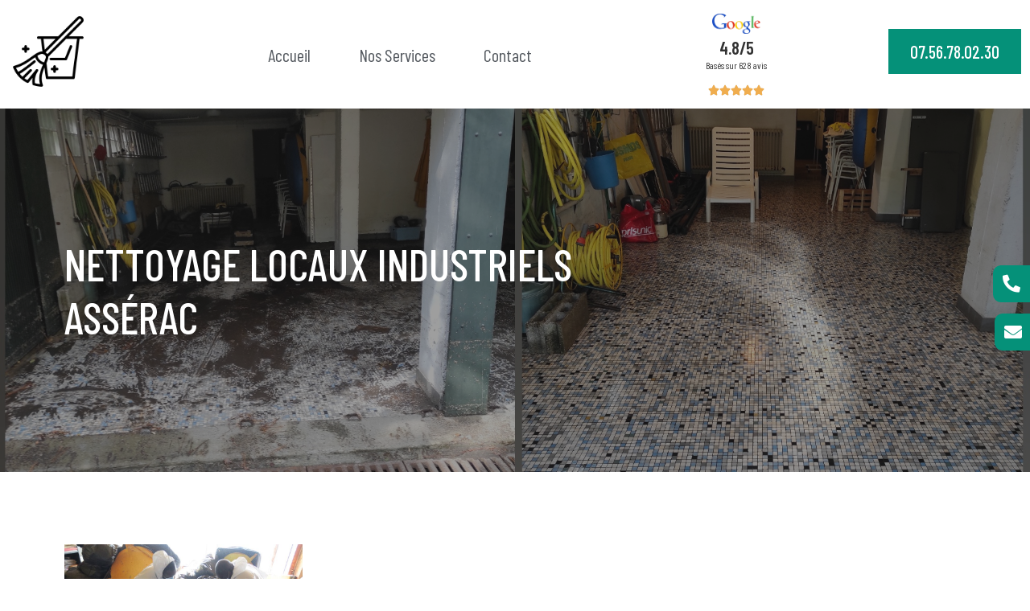

--- FILE ---
content_type: text/html; charset=UTF-8
request_url: https://proxinettoyage44.fr/loire-atlantique-nettoyage-locaux-industriels-asserac-44410/
body_size: 21337
content:
<!DOCTYPE html>
<html lang="fr-FR">
<head>
	<meta charset="UTF-8"/>
	<meta name="viewport" content="width=device-width, initial-scale=1, maximum-scale=1"/>
	<link rel="profile" href="http://gmpg.org/xfn/11"/>
	<link rel="pingback" href="https://proxinettoyage44.fr/xmlrpc.php"/>
	<meta name='robots' content='index, follow, max-image-preview:large, max-snippet:-1, max-video-preview:-1' />

	<!-- This site is optimized with the Yoast SEO Premium plugin v20.12 (Yoast SEO v22.4) - https://yoast.com/wordpress/plugins/seo/ -->
	<title>Nettoyage locaux industriels Assérac 44410 - ☎️ 07.56.78.02.30 - Nettoyage d’appartement et maison</title><link rel="preload" as="style" href="https://fonts.googleapis.com/css?family=Roboto%3A100%2C100italic%2C200%2C200italic%2C300%2C300italic%2C400%2C400italic%2C500%2C500italic%2C600%2C600italic%2C700%2C700italic%2C800%2C800italic%2C900%2C900italic%7CRoboto%20Slab%3A100%2C100italic%2C200%2C200italic%2C300%2C300italic%2C400%2C400italic%2C500%2C500italic%2C600%2C600italic%2C700%2C700italic%2C800%2C800italic%2C900%2C900italic%7CBarlow%20Condensed%3A100%2C100italic%2C200%2C200italic%2C300%2C300italic%2C400%2C400italic%2C500%2C500italic%2C600%2C600italic%2C700%2C700italic%2C800%2C800italic%2C900%2C900italic%7CJosefin%20Sans%3A100%2C100italic%2C200%2C200italic%2C300%2C300italic%2C400%2C400italic%2C500%2C500italic%2C600%2C600italic%2C700%2C700italic%2C800%2C800italic%2C900%2C900italic%7CRubik%3A100%2C100italic%2C200%2C200italic%2C300%2C300italic%2C400%2C400italic%2C500%2C500italic%2C600%2C600italic%2C700%2C700italic%2C800%2C800italic%2C900%2C900italic&#038;display=swap" /><link rel="stylesheet" href="https://fonts.googleapis.com/css?family=Roboto%3A100%2C100italic%2C200%2C200italic%2C300%2C300italic%2C400%2C400italic%2C500%2C500italic%2C600%2C600italic%2C700%2C700italic%2C800%2C800italic%2C900%2C900italic%7CRoboto%20Slab%3A100%2C100italic%2C200%2C200italic%2C300%2C300italic%2C400%2C400italic%2C500%2C500italic%2C600%2C600italic%2C700%2C700italic%2C800%2C800italic%2C900%2C900italic%7CBarlow%20Condensed%3A100%2C100italic%2C200%2C200italic%2C300%2C300italic%2C400%2C400italic%2C500%2C500italic%2C600%2C600italic%2C700%2C700italic%2C800%2C800italic%2C900%2C900italic%7CJosefin%20Sans%3A100%2C100italic%2C200%2C200italic%2C300%2C300italic%2C400%2C400italic%2C500%2C500italic%2C600%2C600italic%2C700%2C700italic%2C800%2C800italic%2C900%2C900italic%7CRubik%3A100%2C100italic%2C200%2C200italic%2C300%2C300italic%2C400%2C400italic%2C500%2C500italic%2C600%2C600italic%2C700%2C700italic%2C800%2C800italic%2C900%2C900italic&#038;display=swap" media="print" onload="this.media='all'" /><noscript><link rel="stylesheet" href="https://fonts.googleapis.com/css?family=Roboto%3A100%2C100italic%2C200%2C200italic%2C300%2C300italic%2C400%2C400italic%2C500%2C500italic%2C600%2C600italic%2C700%2C700italic%2C800%2C800italic%2C900%2C900italic%7CRoboto%20Slab%3A100%2C100italic%2C200%2C200italic%2C300%2C300italic%2C400%2C400italic%2C500%2C500italic%2C600%2C600italic%2C700%2C700italic%2C800%2C800italic%2C900%2C900italic%7CBarlow%20Condensed%3A100%2C100italic%2C200%2C200italic%2C300%2C300italic%2C400%2C400italic%2C500%2C500italic%2C600%2C600italic%2C700%2C700italic%2C800%2C800italic%2C900%2C900italic%7CJosefin%20Sans%3A100%2C100italic%2C200%2C200italic%2C300%2C300italic%2C400%2C400italic%2C500%2C500italic%2C600%2C600italic%2C700%2C700italic%2C800%2C800italic%2C900%2C900italic%7CRubik%3A100%2C100italic%2C200%2C200italic%2C300%2C300italic%2C400%2C400italic%2C500%2C500italic%2C600%2C600italic%2C700%2C700italic%2C800%2C800italic%2C900%2C900italic&#038;display=swap" /></noscript>
	<link rel="canonical" href="https://proxinettoyage44.fr/loire-atlantique-nettoyage-locaux-industriels-asserac-44410/" />
	<meta property="og:locale" content="fr_FR" />
	<meta property="og:type" content="article" />
	<meta property="og:title" content="Nettoyage locaux industriels Assérac 44410 - ☎️ 07.56.78.02.30" />
	<meta property="og:description" content="Nettoyage locaux industriels Assérac Explorez la variété de nos activités à Assérac À la recherche de services de nettoyage de qualité à Assérac? Notre équipe se spécialise dans la propreté de bureaux et bien plus. Avec une large gamme de {services} tels que Nettoyage après déménagement, nous assurons que votre espace à Assérac soit impeccablement [&hellip;]" />
	<meta property="og:url" content="https://proxinettoyage44.fr/loire-atlantique-nettoyage-locaux-industriels-asserac-44410/" />
	<meta property="og:site_name" content="Nettoyage d’appartement et maison" />
	<meta property="og:image" content="https://proxinettoyage44.fr/wp-content/uploads/2024/04/RF2JTT2XTVFEPKABDOGBGWFJ24.jpg" />
	<meta name="twitter:card" content="summary_large_image" />
	<meta name="twitter:label1" content="Durée de lecture estimée" />
	<meta name="twitter:data1" content="2 minutes" />
	<script type="application/ld+json" class="yoast-schema-graph">{"@context":"https://schema.org","@graph":[{"@type":"WebPage","@id":"https://proxinettoyage44.fr/loire-atlantique-nettoyage-locaux-industriels-asserac-44410/","url":"https://proxinettoyage44.fr/loire-atlantique-nettoyage-locaux-industriels-asserac-44410/","name":"Nettoyage locaux industriels Assérac 44410 - ☎️ 07.56.78.02.30 - Nettoyage d’appartement et maison","isPartOf":{"@id":"https://proxinettoyage44.fr/#website"},"primaryImageOfPage":{"@id":"https://proxinettoyage44.fr/loire-atlantique-nettoyage-locaux-industriels-asserac-44410/#primaryimage"},"image":{"@id":"https://proxinettoyage44.fr/loire-atlantique-nettoyage-locaux-industriels-asserac-44410/#primaryimage"},"thumbnailUrl":"https://proxinettoyage44.fr/wp-content/uploads/2024/04/RF2JTT2XTVFEPKABDOGBGWFJ24.jpg","datePublished":"2024-04-05T16:23:20+00:00","dateModified":"2024-04-05T16:23:20+00:00","breadcrumb":{"@id":"https://proxinettoyage44.fr/loire-atlantique-nettoyage-locaux-industriels-asserac-44410/#breadcrumb"},"inLanguage":"fr-FR","potentialAction":[{"@type":"ReadAction","target":["https://proxinettoyage44.fr/loire-atlantique-nettoyage-locaux-industriels-asserac-44410/"]}]},{"@type":"ImageObject","inLanguage":"fr-FR","@id":"https://proxinettoyage44.fr/loire-atlantique-nettoyage-locaux-industriels-asserac-44410/#primaryimage","url":"https://proxinettoyage44.fr/wp-content/uploads/2024/04/RF2JTT2XTVFEPKABDOGBGWFJ24.jpg","contentUrl":"https://proxinettoyage44.fr/wp-content/uploads/2024/04/RF2JTT2XTVFEPKABDOGBGWFJ24.jpg","width":932,"height":582,"caption":"Puteaux, août 2023. Les nettoyeurs de Novalia Services ont mis quatre jours à débarrasser cet appartement de 45 mètres carrés."},{"@type":"BreadcrumbList","@id":"https://proxinettoyage44.fr/loire-atlantique-nettoyage-locaux-industriels-asserac-44410/#breadcrumb","itemListElement":[{"@type":"ListItem","position":1,"name":"Accueil","item":"https://proxinettoyage44.fr/"},{"@type":"ListItem","position":2,"name":"Nettoyage locaux industriels Assérac 44410 &#8211; ☎️ 07.56.78.02.30"}]},{"@type":"WebSite","@id":"https://proxinettoyage44.fr/#website","url":"https://proxinettoyage44.fr/","name":"Nettoyage d’appartement et maison","description":"Loire-Atlantique 44","potentialAction":[{"@type":"SearchAction","target":{"@type":"EntryPoint","urlTemplate":"https://proxinettoyage44.fr/?s={search_term_string}"},"query-input":"required name=search_term_string"}],"inLanguage":"fr-FR"}]}</script>
	<!-- / Yoast SEO Premium plugin. -->


<link href='https://fonts.gstatic.com' crossorigin rel='preconnect' />
<link rel="alternate" type="application/rss+xml" title="Nettoyage d’appartement et maison &raquo; Flux" href="https://proxinettoyage44.fr/feed/" />
<link rel="alternate" type="application/rss+xml" title="Nettoyage d’appartement et maison &raquo; Flux des commentaires" href="https://proxinettoyage44.fr/comments/feed/" />
<link rel="alternate" title="oEmbed (JSON)" type="application/json+oembed" href="https://proxinettoyage44.fr/wp-json/oembed/1.0/embed?url=https%3A%2F%2Fproxinettoyage44.fr%2Floire-atlantique-nettoyage-locaux-industriels-asserac-44410%2F" />
<link rel="alternate" title="oEmbed (XML)" type="text/xml+oembed" href="https://proxinettoyage44.fr/wp-json/oembed/1.0/embed?url=https%3A%2F%2Fproxinettoyage44.fr%2Floire-atlantique-nettoyage-locaux-industriels-asserac-44410%2F&#038;format=xml" />
<style id='wp-img-auto-sizes-contain-inline-css'>
img:is([sizes=auto i],[sizes^="auto," i]){contain-intrinsic-size:3000px 1500px}
/*# sourceURL=wp-img-auto-sizes-contain-inline-css */
</style>
<link rel='stylesheet' id='xpro-elementor-addons-widgets-css' href='https://proxinettoyage44.fr/wp-content/plugins/xpro-elementor-addons/assets/css/xpro-widgets.css?ver=1.4.3' media='all' />
<link rel='stylesheet' id='xpro-elementor-addons-responsive-css' href='https://proxinettoyage44.fr/wp-content/plugins/xpro-elementor-addons/assets/css/xpro-responsive.css?ver=1.4.3' media='all' />
<link rel='stylesheet' id='font-awesome-css' href='https://proxinettoyage44.fr/wp-content/plugins/elementor/assets/lib/font-awesome/css/all.min.css?ver=5.15.3' media='all' />
<link rel='stylesheet' id='xpro-icons-css' href='https://proxinettoyage44.fr/wp-content/plugins/xpro-elementor-addons/assets/css/xpro-icons.min.css?ver=1.0.0' media='all' />
<style id='wp-emoji-styles-inline-css'>

	img.wp-smiley, img.emoji {
		display: inline !important;
		border: none !important;
		box-shadow: none !important;
		height: 1em !important;
		width: 1em !important;
		margin: 0 0.07em !important;
		vertical-align: -0.1em !important;
		background: none !important;
		padding: 0 !important;
	}
/*# sourceURL=wp-emoji-styles-inline-css */
</style>
<style id='classic-theme-styles-inline-css'>
/*! This file is auto-generated */
.wp-block-button__link{color:#fff;background-color:#32373c;border-radius:9999px;box-shadow:none;text-decoration:none;padding:calc(.667em + 2px) calc(1.333em + 2px);font-size:1.125em}.wp-block-file__button{background:#32373c;color:#fff;text-decoration:none}
/*# sourceURL=/wp-includes/css/classic-themes.min.css */
</style>
<link rel='stylesheet' id='dashicons-css' href='https://proxinettoyage44.fr/wp-includes/css/dashicons.min.css?ver=6.9' media='all' />
<link rel='stylesheet' id='xpro-theme-builder-css' href='https://proxinettoyage44.fr/wp-content/plugins/xpro-theme-builder/assets/css/xpro-theme-builder.css?ver=1.2.8' media='all' />
<link rel='stylesheet' id='elementor-icons-css' href='https://proxinettoyage44.fr/wp-content/plugins/elementor/assets/lib/eicons/css/elementor-icons.min.css?ver=5.29.0' media='all' />
<link rel='stylesheet' id='elementor-frontend-css' href='https://proxinettoyage44.fr/wp-content/plugins/elementor/assets/css/frontend-lite.min.css?ver=3.20.3' media='all' />
<link rel='stylesheet' id='swiper-css' href='https://proxinettoyage44.fr/wp-content/plugins/elementor/assets/lib/swiper/v8/css/swiper.min.css?ver=8.4.5' media='all' />
<link rel='stylesheet' id='elementor-post-4-css' href='https://proxinettoyage44.fr/wp-content/uploads/elementor/css/post-4.css?ver=1712257638' media='all' />
<link rel='stylesheet' id='xpro-elementor-widgetarea-editor-css' href='https://proxinettoyage44.fr/wp-content/plugins/xpro-elementor-addons/inc/controls/assets/css/widgetarea-editor.css?ver=1.4.3' media='all' />
<link rel='stylesheet' id='elementor-post-5732-css' href='https://proxinettoyage44.fr/wp-content/uploads/elementor/css/post-5732.css?ver=1713567631' media='all' />
<link rel='stylesheet' id='elementor-post-2997-css' href='https://proxinettoyage44.fr/wp-content/uploads/elementor/css/post-2997.css?ver=1712259236' media='all' />
<link rel='stylesheet' id='elementor-post-2995-css' href='https://proxinettoyage44.fr/wp-content/uploads/elementor/css/post-2995.css?ver=1712259236' media='all' />
<link rel='stylesheet' id='hello-elementor-css' href='https://proxinettoyage44.fr/wp-content/themes/hello-elementor/style.min.css?ver=3.0.1' media='all' />
<link rel='stylesheet' id='hello-elementor-theme-style-css' href='https://proxinettoyage44.fr/wp-content/themes/hello-elementor/theme.min.css?ver=3.0.1' media='all' />
<link rel='stylesheet' id='hello-elementor-header-footer-css' href='https://proxinettoyage44.fr/wp-content/themes/hello-elementor/header-footer.min.css?ver=3.0.1' media='all' />

<link rel='stylesheet' id='elementor-icons-shared-0-css' href='https://proxinettoyage44.fr/wp-content/plugins/elementor/assets/lib/font-awesome/css/fontawesome.min.css?ver=5.15.3' media='all' />
<link rel='stylesheet' id='elementor-icons-fa-solid-css' href='https://proxinettoyage44.fr/wp-content/plugins/elementor/assets/lib/font-awesome/css/solid.min.css?ver=5.15.3' media='all' />
<link rel="preconnect" href="https://fonts.gstatic.com/" crossorigin><script src="https://proxinettoyage44.fr/wp-includes/js/jquery/jquery.min.js?ver=3.7.1" id="jquery-core-js"></script>
<script src="https://proxinettoyage44.fr/wp-includes/js/jquery/jquery-migrate.min.js?ver=3.4.1" id="jquery-migrate-js"></script>
<link rel="https://api.w.org/" href="https://proxinettoyage44.fr/wp-json/" /><link rel="alternate" title="JSON" type="application/json" href="https://proxinettoyage44.fr/wp-json/wp/v2/pages/5732" /><link rel="EditURI" type="application/rsd+xml" title="RSD" href="https://proxinettoyage44.fr/xmlrpc.php?rsd" />
<meta name="generator" content="WordPress 6.9" />
<link rel='shortlink' href='https://proxinettoyage44.fr/?p=5732' />
<meta name="generator" content="Elementor 3.20.3; features: e_optimized_assets_loading, e_optimized_css_loading, additional_custom_breakpoints, block_editor_assets_optimize, e_image_loading_optimization; settings: css_print_method-external, google_font-enabled, font_display-swap">
			<style id="wpsp-style-frontend"></style>
			<link rel="icon" href="https://proxinettoyage44.fr/wp-content/uploads/2024/02/cropped-istockphoto-1296789917-612x612-1-32x32.jpg" sizes="32x32" />
<link rel="icon" href="https://proxinettoyage44.fr/wp-content/uploads/2024/02/cropped-istockphoto-1296789917-612x612-1-192x192.jpg" sizes="192x192" />
<link rel="apple-touch-icon" href="https://proxinettoyage44.fr/wp-content/uploads/2024/02/cropped-istockphoto-1296789917-612x612-1-180x180.jpg" />
<meta name="msapplication-TileImage" content="https://proxinettoyage44.fr/wp-content/uploads/2024/02/cropped-istockphoto-1296789917-612x612-1-270x270.jpg" />
		<style id="wp-custom-css">
			
.proxinettoyage44fr-map{clear:both;width:100%;margin:0 0 20px 0;background:#f2f2f2;border:1px solid #dfdfdf}.leaflet-pane,.leaflet-tile,.leaflet-marker-icon,.leaflet-marker-shadow,.leaflet-tile-container,.leaflet-pane>svg,.leaflet-pane>canvas,.leaflet-zoom-box,.leaflet-image-layer,.leaflet-layer{position:absolute;left:0;top:0}.leaflet-container{overflow:hidden}.leaflet-tile,.leaflet-marker-icon,.leaflet-marker-shadow{-webkit-user-select:none;-moz-user-select:none;user-select:none;-webkit-user-drag:none}.leaflet-tile::selection{background:transparent}.leaflet-safari .leaflet-tile{image-rendering:-webkit-optimize-contrast}.leaflet-safari .leaflet-tile-container{width:1600px;height:1600px;-webkit-transform-origin:0 0}.leaflet-marker-icon,.leaflet-marker-shadow{display:block}.leaflet-container .leaflet-overlay-pane svg,.leaflet-container .leaflet-marker-pane img,.leaflet-container .leaflet-shadow-pane img,.leaflet-container .leaflet-tile-pane img,.leaflet-container img.leaflet-image-layer,.leaflet-container .leaflet-tile{max-width:none !important;max-height:none !important}.leaflet-container.leaflet-touch-zoom{-ms-touch-action:pan-x pan-y;touch-action:pan-x pan-y}.leaflet-container.leaflet-touch-drag{-ms-touch-action:pinch-zoom;touch-action:none;touch-action:pinch-zoom}.leaflet-container.leaflet-touch-drag.leaflet-touch-zoom{-ms-touch-action:none;touch-action:none}.leaflet-container{-webkit-tap-highlight-color:transparent}.leaflet-container a{-webkit-tap-highlight-color:rgba(51,181,229,0.4)}.leaflet-tile{filter:inherit;visibility:hidden}.leaflet-tile-loaded{visibility:inherit}.leaflet-zoom-box{width:0;height:0;-moz-box-sizing:border-box;box-sizing:border-box;z-index:800}.leaflet-overlay-pane svg{-moz-user-select:none}.leaflet-pane{z-index:400}.leaflet-tile-pane{z-index:200}.leaflet-overlay-pane{z-index:400}.leaflet-shadow-pane{z-index:500}.leaflet-marker-pane{z-index:600}.leaflet-tooltip-pane{z-index:650}.leaflet-popup-pane{z-index:700}.leaflet-map-pane canvas{z-index:100}.leaflet-map-pane svg{z-index:200}.leaflet-vml-shape{width:1px;height:1px}.lvml{behavior:url(#default#VML);display:inline-block;position:absolute}.leaflet-control{position:relative;z-index:800;pointer-events:visiblePainted;pointer-events:auto}.leaflet-top,.leaflet-bottom{position:absolute;z-index:1000;pointer-events:none}.leaflet-top{top:0}.leaflet-right{right:0}.leaflet-bottom{bottom:0}.leaflet-left{left:0}.leaflet-control{float:left;clear:both}.leaflet-right .leaflet-control{float:right}.leaflet-top .leaflet-control{margin-top:10px}.leaflet-bottom .leaflet-control{margin-bottom:10px}.leaflet-left .leaflet-control{margin-left:10px}.leaflet-right .leaflet-control{margin-right:10px}.leaflet-fade-anim .leaflet-tile{will-change:opacity}.leaflet-fade-anim .leaflet-popup{opacity:0;-webkit-transition:opacity 0.2s linear;-moz-transition:opacity 0.2s linear;transition:opacity 0.2s linear}.leaflet-fade-anim .leaflet-map-pane .leaflet-popup{opacity:1}.leaflet-zoom-animated{-webkit-transform-origin:0 0;-ms-transform-origin:0 0;transform-origin:0 0}.leaflet-zoom-anim .leaflet-zoom-animated{will-change:transform}.leaflet-zoom-anim .leaflet-zoom-animated{-webkit-transition:-webkit-transform 0.25s cubic-bezier(0, 0, 0.25, 1);-moz-transition:-moz-transform 0.25s cubic-bezier(0, 0, 0.25, 1);transition:transform 0.25s cubic-bezier(0, 0, 0.25, 1)}.leaflet-zoom-anim .leaflet-tile,.leaflet-pan-anim .leaflet-tile{-webkit-transition:none;-moz-transition:none;transition:none}.leaflet-zoom-anim .leaflet-zoom-hide{visibility:hidden}.leaflet-interactive{cursor:pointer}.leaflet-grab{cursor:-webkit-grab;cursor:-moz-grab;cursor:grab}.leaflet-crosshair,.leaflet-crosshair .leaflet-interactive{cursor:crosshair}.leaflet-popup-pane,.leaflet-control{cursor:auto}.leaflet-dragging .leaflet-grab,.leaflet-dragging .leaflet-grab .leaflet-interactive,.leaflet-dragging .leaflet-marker-draggable{cursor:move;cursor:-webkit-grabbing;cursor:-moz-grabbing;cursor:grabbing}.leaflet-marker-icon,.leaflet-marker-shadow,.leaflet-image-layer,.leaflet-pane>svg path,.leaflet-tile-container{pointer-events:none}.leaflet-marker-icon.leaflet-interactive,.leaflet-image-layer.leaflet-interactive,.leaflet-pane>svg path.leaflet-interactive,svg.leaflet-image-layer.leaflet-interactive path{pointer-events:visiblePainted;pointer-events:auto}.leaflet-container{background:#ddd;outline:0}.leaflet-container a{color:#0078A8}.leaflet-container a.leaflet-active{outline:2px solid orange}.leaflet-zoom-box{border:2px dotted #38f;background:rgba(255,255,255,0.5)}.leaflet-container{font:12px/1.5 "Helvetica Neue", Arial, Helvetica, sans-serif}.leaflet-bar{box-shadow:0 1px 5px rgba(0,0,0,0.65);border-radius:4px}.leaflet-bar a,.leaflet-bar a:hover{background-color:#fff;border-bottom:1px solid #ccc;width:26px;height:26px;line-height:26px;display:block;text-align:center;text-decoration:none;color:black}.leaflet-bar a,.leaflet-control-layers-toggle{background-position:50% 50%;background-repeat:no-repeat;display:block}.leaflet-bar a:hover{background-color:#f4f4f4}.leaflet-bar a:first-child{border-top-left-radius:4px;border-top-right-radius:4px}.leaflet-bar a:last-child{border-bottom-left-radius:4px;border-bottom-right-radius:4px;border-bottom:none}.leaflet-bar a.leaflet-disabled{cursor:default;background-color:#f4f4f4;color:#bbb}.leaflet-touch .leaflet-bar a{width:30px;height:30px;line-height:30px}.leaflet-touch .leaflet-bar a:first-child{border-top-left-radius:2px;border-top-right-radius:2px}.leaflet-touch .leaflet-bar a:last-child{border-bottom-left-radius:2px;border-bottom-right-radius:2px}.leaflet-control-zoom-in,.leaflet-control-zoom-out{font:bold 18px 'Lucida Console', Monaco, monospace;text-indent:1px}.leaflet-touch .leaflet-control-zoom-in,.leaflet-touch .leaflet-control-zoom-out{font-size:22px}.leaflet-control-layers{box-shadow:0 1px 5px rgba(0,0,0,0.4);background:#fff;border-radius:5px}.leaflet-control-layers-toggle{background-image:url(images/layers.png);width:36px;height:36px}.leaflet-retina .leaflet-control-layers-toggle{background-image:url(images/layers-2x.png);background-size:26px 26px}.leaflet-touch .leaflet-control-layers-toggle{width:44px;height:44px}.leaflet-control-layers .leaflet-control-layers-list,.leaflet-control-layers-expanded .leaflet-control-layers-toggle{display:none}.leaflet-control-layers-expanded .leaflet-control-layers-list{display:block;position:relative}.leaflet-control-layers-expanded{padding:6px 10px 6px 6px;color:#333;background:#fff}.leaflet-control-layers-scrollbar{overflow-y:scroll;overflow-x:hidden;padding-right:5px}.leaflet-control-layers-selector{margin-top:2px;position:relative;top:1px}.leaflet-control-layers label{display:block}.leaflet-control-layers-separator{height:0;border-top:1px solid #ddd;margin:5px -10px 5px -6px}.leaflet-default-icon-path{background-image:url(images/marker-icon.png)}.leaflet-container .leaflet-control-attribution{background:#fff;background:rgba(255,255,255,0.7);margin:0}.leaflet-control-attribution,.leaflet-control-scale-line{padding:0 5px;color:#333}.leaflet-control-attribution a{text-decoration:none}.leaflet-control-attribution a:hover{text-decoration:underline}.leaflet-container .leaflet-control-attribution,.leaflet-container .leaflet-control-scale{font-size:11px}.leaflet-left .leaflet-control-scale{margin-left:5px}.leaflet-bottom .leaflet-control-scale{margin-bottom:5px}.leaflet-control-scale-line{border:2px solid #777;border-top:none;line-height:1.1;padding:2px 5px 1px;font-size:11px;white-space:nowrap;overflow:hidden;-moz-box-sizing:border-box;box-sizing:border-box;background:#fff;background:rgba(255,255,255,0.5)}.leaflet-control-scale-line:not(:first-child){border-top:2px solid #777;border-bottom:none;margin-top:-2px}.leaflet-control-scale-line:not(:first-child):not(:last-child){border-bottom:2px solid #777}.leaflet-touch .leaflet-control-attribution,.leaflet-touch .leaflet-control-layers,.leaflet-touch .leaflet-bar{box-shadow:none}.leaflet-touch .leaflet-control-layers,.leaflet-touch .leaflet-bar{border:2px solid rgba(0,0,0,0.2);background-clip:padding-box}.leaflet-popup{position:absolute;text-align:center;margin-bottom:20px}.leaflet-popup-content-wrapper{padding:1px;text-align:left;border-radius:12px}.leaflet-popup-content{margin:13px 19px;line-height:1.4}.leaflet-popup-content p{margin:18px 0}.leaflet-popup-tip-container{width:40px;height:20px;position:absolute;left:50%;margin-left:-20px;overflow:hidden;pointer-events:none}.leaflet-popup-tip{width:17px;height:17px;padding:1px;margin:-10px auto 0;-webkit-transform:rotate(45deg);-moz-transform:rotate(45deg);-ms-transform:rotate(45deg);transform:rotate(45deg)}.leaflet-popup-content-wrapper,.leaflet-popup-tip{background:white;color:#333;box-shadow:0 3px 14px rgba(0,0,0,0.4)}.leaflet-container a.leaflet-popup-close-button{position:absolute;top:0;right:0;padding:4px 4px 0 0;border:none;text-align:center;width:18px;height:14px;font:16px/14px Tahoma, Verdana, sans-serif;color:#c3c3c3;text-decoration:none;font-weight:bold;background:transparent}.leaflet-container a.leaflet-popup-close-button:hover{color:#999}.leaflet-popup-scrolled{overflow:auto;border-bottom:1px solid #ddd;border-top:1px solid #ddd}.leaflet-oldie .leaflet-popup-content-wrapper{zoom:1}.leaflet-oldie .leaflet-popup-tip{width:24px;margin:0 auto;-ms-filter:"progid:DXImageTransform.Microsoft.Matrix(M11=0.70710678, M12=0.70710678, M21=-0.70710678, M22=0.70710678)";filter:progid:DXImageTransform.Microsoft.Matrix(M11=0.70710678, M12=0.70710678, M21=-0.70710678, M22=0.70710678)}.leaflet-oldie .leaflet-popup-tip-container{margin-top:-1px}.leaflet-oldie .leaflet-control-zoom,.leaflet-oldie .leaflet-control-layers,.leaflet-oldie .leaflet-popup-content-wrapper,.leaflet-oldie .leaflet-popup-tip{border:1px solid #999}.leaflet-div-icon{background:#fff;border:1px solid #666}.leaflet-tooltip{position:absolute;padding:6px;background-color:#fff;border:1px solid #fff;border-radius:3px;color:#222;white-space:nowrap;-webkit-user-select:none;-moz-user-select:none;-ms-user-select:none;user-select:none;pointer-events:none;box-shadow:0 1px 3px rgba(0,0,0,0.4)}.leaflet-tooltip.leaflet-clickable{cursor:pointer;pointer-events:auto}.leaflet-tooltip-top:before,.leaflet-tooltip-bottom:before,.leaflet-tooltip-left:before,.leaflet-tooltip-right:before{position:absolute;pointer-events:none;border:6px solid transparent;background:transparent;content:""}.leaflet-tooltip-bottom{margin-top:6px}.leaflet-tooltip-top{margin-top:-6px}.leaflet-tooltip-bottom:before,.leaflet-tooltip-top:before{left:50%;margin-left:-6px}.leaflet-tooltip-top:before{bottom:0;margin-bottom:-12px;border-top-color:#fff}.leaflet-tooltip-bottom:before{top:0;margin-top:-12px;margin-left:-6px;border-bottom-color:#fff}.leaflet-tooltip-left{margin-left:-6px}.leaflet-tooltip-right{margin-left:6px}.leaflet-tooltip-left:before,.leaflet-tooltip-right:before{top:50%;margin-top:-6px}.leaflet-tooltip-left:before{right:0;margin-right:-12px;border-left-color:#fff}.leaflet-tooltip-right:before{left:0;margin-left:-12px;border-right-color:#fff}.proxinettoyage44fr-related-links{padding:0 !important}.proxinettoyage44fr-related-links.proxinettoyage44fr-related-links-list-links-comma{display:inline-block}.proxinettoyage44fr-related-links.proxinettoyage44fr-related-links-list-links-bullet{list-style:disc !important;list-style-type:disc !important}.proxinettoyage44fr-related-links.proxinettoyage44fr-related-links-list-links-bullet li{margin:0 10px 20px 0 !important;padding:0 !important;list-style:disc !important;list-style-type:disc !important}.proxinettoyage44fr-related-links.proxinettoyage44fr-related-links-list-links-number{list-style:decimal !important;list-style-type:decimal !important}.proxinettoyage44fr-related-links.proxinettoyage44fr-related-links-list-links-number li{margin:0 10px 20px 0 !important;padding:0 !important;list-style:decimal !important;list-style-type:decimal !important}.proxinettoyage44fr-related-links.proxinettoyage44fr-related-links-list-links{list-style:none !important;list-style-type:none !important}.proxinettoyage44fr-related-links.proxinettoyage44fr-related-links-list-links li{margin:0 0 20px 0 !important;padding:0 !important;list-style:none !important;list-style-type:none !important}.proxinettoyage44fr-related-links.proxinettoyage44fr-related-links-columns-2{grid-template-columns:repeat(2, 1fr)}.proxinettoyage44fr-related-links.proxinettoyage44fr-related-links-columns-3{grid-template-columns:repeat(3, 1fr)}.proxinettoyage44fr-related-links.proxinettoyage44fr-related-links-columns-4{grid-template-columns:repeat(4, 1fr)}.proxinettoyage44fr-related-links .prev{float:left;width:50%}.proxinettoyage44fr-related-links .next{float:right;width:50%}.proxinettoyage44fr-related-links li img{display:block;margin:5px 0;height:auto !important}.proxinettoyage44fr-related-links .proxinettoyage44fr-related-links-description{display:inline-block}@media only screen and (min-width: 768px){.proxinettoyage44fr-related-links{display:grid;column-gap:20px;row-gap:20px}.proxinettoyage44fr-related-links-horizontal li{display:grid;column-gap:20px;row-gap:0;grid-template-columns:repeat(2, 1fr)}.proxinettoyage44fr-related-links-horizontal li>*:nth-child(3){grid-column:span 2}}.proxinettoyage44fr-yelp.proxinettoyage44fr-yelp-list{display:grid;column-gap:20px;row-gap:20px;margin:0 0 20px 0 !important;padding:0 !important;list-style:none}.proxinettoyage44fr-yelp.proxinettoyage44fr-yelp-list.proxinettoyage44fr-yelp-columns-2{grid-template-columns:repeat(2, 1fr)}.proxinettoyage44fr-yelp.proxinettoyage44fr-yelp-list.proxinettoyage44fr-yelp-columns-3{grid-template-columns:repeat(3, 1fr)}.proxinettoyage44fr-yelp.proxinettoyage44fr-yelp-list.proxinettoyage44fr-yelp-columns-4{grid-template-columns:repeat(4, 1fr)}.proxinettoyage44fr-yelp .business .image img{max-width:100%;height:auto}.proxinettoyage44fr-yelp .business .rating-stars{display:inline-block;vertical-align:middle;width:132px;height:24px;background:url(https://s3-media2.fl.yelpcdn.com/assets/srv0/yelp_design_web/9b34e39ccbeb/assets/img/stars/stars.png);background-size:132px 560px}.proxinettoyage44fr-yelp .business .rating-stars.rating-stars-1{background-position:0 -24px}.proxinettoyage44fr-yelp .business .rating-stars.rating-stars-1-5{background-position:0 -48px}.proxinettoyage44fr-yelp .business .rating-stars.rating-stars-2{background-position:0 -72px}.proxinettoyage44fr-yelp .business .rating-stars.rating-stars-2-5{background-position:0 -96px}.proxinettoyage44fr-yelp .business .rating-stars.rating-stars-3{background-position:0 -120px}.proxinettoyage44fr-yelp .business .rating-stars.rating-stars-3-5{background-position:0 -144px}.proxinettoyage44fr-yelp .business .rating-stars.rating-stars-4{background-position:0 -168px}.proxinettoyage44fr-yelp .business .rating-stars.rating-stars-4-5{background-position:0 -192px}.proxinettoyage44fr-yelp .business .rating-stars.rating-stars-5{background-position:0 -216px}@media only screen and (min-width: 768px){.proxinettoyage44fr-yelp-list{display:grid;column-gap:20px;row-gap:20px}.proxinettoyage44fr-yelp-horizontal .business{display:grid;column-gap:20px;row-gap:0;grid-template-columns:max-content auto}}
		</style>
		<style id='global-styles-inline-css'>
:root{--wp--preset--aspect-ratio--square: 1;--wp--preset--aspect-ratio--4-3: 4/3;--wp--preset--aspect-ratio--3-4: 3/4;--wp--preset--aspect-ratio--3-2: 3/2;--wp--preset--aspect-ratio--2-3: 2/3;--wp--preset--aspect-ratio--16-9: 16/9;--wp--preset--aspect-ratio--9-16: 9/16;--wp--preset--color--black: #000000;--wp--preset--color--cyan-bluish-gray: #abb8c3;--wp--preset--color--white: #ffffff;--wp--preset--color--pale-pink: #f78da7;--wp--preset--color--vivid-red: #cf2e2e;--wp--preset--color--luminous-vivid-orange: #ff6900;--wp--preset--color--luminous-vivid-amber: #fcb900;--wp--preset--color--light-green-cyan: #7bdcb5;--wp--preset--color--vivid-green-cyan: #00d084;--wp--preset--color--pale-cyan-blue: #8ed1fc;--wp--preset--color--vivid-cyan-blue: #0693e3;--wp--preset--color--vivid-purple: #9b51e0;--wp--preset--gradient--vivid-cyan-blue-to-vivid-purple: linear-gradient(135deg,rgb(6,147,227) 0%,rgb(155,81,224) 100%);--wp--preset--gradient--light-green-cyan-to-vivid-green-cyan: linear-gradient(135deg,rgb(122,220,180) 0%,rgb(0,208,130) 100%);--wp--preset--gradient--luminous-vivid-amber-to-luminous-vivid-orange: linear-gradient(135deg,rgb(252,185,0) 0%,rgb(255,105,0) 100%);--wp--preset--gradient--luminous-vivid-orange-to-vivid-red: linear-gradient(135deg,rgb(255,105,0) 0%,rgb(207,46,46) 100%);--wp--preset--gradient--very-light-gray-to-cyan-bluish-gray: linear-gradient(135deg,rgb(238,238,238) 0%,rgb(169,184,195) 100%);--wp--preset--gradient--cool-to-warm-spectrum: linear-gradient(135deg,rgb(74,234,220) 0%,rgb(151,120,209) 20%,rgb(207,42,186) 40%,rgb(238,44,130) 60%,rgb(251,105,98) 80%,rgb(254,248,76) 100%);--wp--preset--gradient--blush-light-purple: linear-gradient(135deg,rgb(255,206,236) 0%,rgb(152,150,240) 100%);--wp--preset--gradient--blush-bordeaux: linear-gradient(135deg,rgb(254,205,165) 0%,rgb(254,45,45) 50%,rgb(107,0,62) 100%);--wp--preset--gradient--luminous-dusk: linear-gradient(135deg,rgb(255,203,112) 0%,rgb(199,81,192) 50%,rgb(65,88,208) 100%);--wp--preset--gradient--pale-ocean: linear-gradient(135deg,rgb(255,245,203) 0%,rgb(182,227,212) 50%,rgb(51,167,181) 100%);--wp--preset--gradient--electric-grass: linear-gradient(135deg,rgb(202,248,128) 0%,rgb(113,206,126) 100%);--wp--preset--gradient--midnight: linear-gradient(135deg,rgb(2,3,129) 0%,rgb(40,116,252) 100%);--wp--preset--font-size--small: 13px;--wp--preset--font-size--medium: 20px;--wp--preset--font-size--large: 36px;--wp--preset--font-size--x-large: 42px;--wp--preset--spacing--20: 0.44rem;--wp--preset--spacing--30: 0.67rem;--wp--preset--spacing--40: 1rem;--wp--preset--spacing--50: 1.5rem;--wp--preset--spacing--60: 2.25rem;--wp--preset--spacing--70: 3.38rem;--wp--preset--spacing--80: 5.06rem;--wp--preset--shadow--natural: 6px 6px 9px rgba(0, 0, 0, 0.2);--wp--preset--shadow--deep: 12px 12px 50px rgba(0, 0, 0, 0.4);--wp--preset--shadow--sharp: 6px 6px 0px rgba(0, 0, 0, 0.2);--wp--preset--shadow--outlined: 6px 6px 0px -3px rgb(255, 255, 255), 6px 6px rgb(0, 0, 0);--wp--preset--shadow--crisp: 6px 6px 0px rgb(0, 0, 0);}:where(.is-layout-flex){gap: 0.5em;}:where(.is-layout-grid){gap: 0.5em;}body .is-layout-flex{display: flex;}.is-layout-flex{flex-wrap: wrap;align-items: center;}.is-layout-flex > :is(*, div){margin: 0;}body .is-layout-grid{display: grid;}.is-layout-grid > :is(*, div){margin: 0;}:where(.wp-block-columns.is-layout-flex){gap: 2em;}:where(.wp-block-columns.is-layout-grid){gap: 2em;}:where(.wp-block-post-template.is-layout-flex){gap: 1.25em;}:where(.wp-block-post-template.is-layout-grid){gap: 1.25em;}.has-black-color{color: var(--wp--preset--color--black) !important;}.has-cyan-bluish-gray-color{color: var(--wp--preset--color--cyan-bluish-gray) !important;}.has-white-color{color: var(--wp--preset--color--white) !important;}.has-pale-pink-color{color: var(--wp--preset--color--pale-pink) !important;}.has-vivid-red-color{color: var(--wp--preset--color--vivid-red) !important;}.has-luminous-vivid-orange-color{color: var(--wp--preset--color--luminous-vivid-orange) !important;}.has-luminous-vivid-amber-color{color: var(--wp--preset--color--luminous-vivid-amber) !important;}.has-light-green-cyan-color{color: var(--wp--preset--color--light-green-cyan) !important;}.has-vivid-green-cyan-color{color: var(--wp--preset--color--vivid-green-cyan) !important;}.has-pale-cyan-blue-color{color: var(--wp--preset--color--pale-cyan-blue) !important;}.has-vivid-cyan-blue-color{color: var(--wp--preset--color--vivid-cyan-blue) !important;}.has-vivid-purple-color{color: var(--wp--preset--color--vivid-purple) !important;}.has-black-background-color{background-color: var(--wp--preset--color--black) !important;}.has-cyan-bluish-gray-background-color{background-color: var(--wp--preset--color--cyan-bluish-gray) !important;}.has-white-background-color{background-color: var(--wp--preset--color--white) !important;}.has-pale-pink-background-color{background-color: var(--wp--preset--color--pale-pink) !important;}.has-vivid-red-background-color{background-color: var(--wp--preset--color--vivid-red) !important;}.has-luminous-vivid-orange-background-color{background-color: var(--wp--preset--color--luminous-vivid-orange) !important;}.has-luminous-vivid-amber-background-color{background-color: var(--wp--preset--color--luminous-vivid-amber) !important;}.has-light-green-cyan-background-color{background-color: var(--wp--preset--color--light-green-cyan) !important;}.has-vivid-green-cyan-background-color{background-color: var(--wp--preset--color--vivid-green-cyan) !important;}.has-pale-cyan-blue-background-color{background-color: var(--wp--preset--color--pale-cyan-blue) !important;}.has-vivid-cyan-blue-background-color{background-color: var(--wp--preset--color--vivid-cyan-blue) !important;}.has-vivid-purple-background-color{background-color: var(--wp--preset--color--vivid-purple) !important;}.has-black-border-color{border-color: var(--wp--preset--color--black) !important;}.has-cyan-bluish-gray-border-color{border-color: var(--wp--preset--color--cyan-bluish-gray) !important;}.has-white-border-color{border-color: var(--wp--preset--color--white) !important;}.has-pale-pink-border-color{border-color: var(--wp--preset--color--pale-pink) !important;}.has-vivid-red-border-color{border-color: var(--wp--preset--color--vivid-red) !important;}.has-luminous-vivid-orange-border-color{border-color: var(--wp--preset--color--luminous-vivid-orange) !important;}.has-luminous-vivid-amber-border-color{border-color: var(--wp--preset--color--luminous-vivid-amber) !important;}.has-light-green-cyan-border-color{border-color: var(--wp--preset--color--light-green-cyan) !important;}.has-vivid-green-cyan-border-color{border-color: var(--wp--preset--color--vivid-green-cyan) !important;}.has-pale-cyan-blue-border-color{border-color: var(--wp--preset--color--pale-cyan-blue) !important;}.has-vivid-cyan-blue-border-color{border-color: var(--wp--preset--color--vivid-cyan-blue) !important;}.has-vivid-purple-border-color{border-color: var(--wp--preset--color--vivid-purple) !important;}.has-vivid-cyan-blue-to-vivid-purple-gradient-background{background: var(--wp--preset--gradient--vivid-cyan-blue-to-vivid-purple) !important;}.has-light-green-cyan-to-vivid-green-cyan-gradient-background{background: var(--wp--preset--gradient--light-green-cyan-to-vivid-green-cyan) !important;}.has-luminous-vivid-amber-to-luminous-vivid-orange-gradient-background{background: var(--wp--preset--gradient--luminous-vivid-amber-to-luminous-vivid-orange) !important;}.has-luminous-vivid-orange-to-vivid-red-gradient-background{background: var(--wp--preset--gradient--luminous-vivid-orange-to-vivid-red) !important;}.has-very-light-gray-to-cyan-bluish-gray-gradient-background{background: var(--wp--preset--gradient--very-light-gray-to-cyan-bluish-gray) !important;}.has-cool-to-warm-spectrum-gradient-background{background: var(--wp--preset--gradient--cool-to-warm-spectrum) !important;}.has-blush-light-purple-gradient-background{background: var(--wp--preset--gradient--blush-light-purple) !important;}.has-blush-bordeaux-gradient-background{background: var(--wp--preset--gradient--blush-bordeaux) !important;}.has-luminous-dusk-gradient-background{background: var(--wp--preset--gradient--luminous-dusk) !important;}.has-pale-ocean-gradient-background{background: var(--wp--preset--gradient--pale-ocean) !important;}.has-electric-grass-gradient-background{background: var(--wp--preset--gradient--electric-grass) !important;}.has-midnight-gradient-background{background: var(--wp--preset--gradient--midnight) !important;}.has-small-font-size{font-size: var(--wp--preset--font-size--small) !important;}.has-medium-font-size{font-size: var(--wp--preset--font-size--medium) !important;}.has-large-font-size{font-size: var(--wp--preset--font-size--large) !important;}.has-x-large-font-size{font-size: var(--wp--preset--font-size--x-large) !important;}
/*# sourceURL=global-styles-inline-css */
</style>
<link rel='stylesheet' id='hover-css' href='https://proxinettoyage44.fr/wp-content/plugins/xpro-elementor-addons/assets/vendor/css/hover.min.css?ver=2.3.2' media='all' />
<link rel='stylesheet' id='cubeportfolio-css' href='https://proxinettoyage44.fr/wp-content/plugins/xpro-elementor-addons/assets/vendor/css/cubeportfolio.min.css?ver=4.4.0' media='all' />
<link rel='stylesheet' id='lightgallery-css' href='https://proxinettoyage44.fr/wp-content/plugins/xpro-elementor-addons/assets/vendor/css/lightgallery.min.css?ver=1.6.12' media='all' />
</head>

<body class="wp-singular page-template-default page page-id-5732 wp-theme-hello-elementor wp-child-theme-xpro-child wp-schema-pro-2.7.10 xpro-theme-builder-template elementor-default elementor-kit-4 elementor-page elementor-page-5732">
	<header class="xpro-theme-builder-header" itemscope="itemscope" itemtype="https://schema.org/WPHeader">
		<p class="main-title xpro-hidden" itemprop="headline"><a href="https://proxinettoyage44.fr" title="Nettoyage d’appartement et maison" rel="home">Nettoyage d’appartement et maison</a></p>
		<nav class="xpro-theme-builder-header-nav">
					<div data-elementor-type="xpro-themer" data-elementor-id="2997" class="elementor elementor-2997 post-5732 page type-page status-publish hentry">
						<section class="elementor-section elementor-top-section elementor-element elementor-element-35366a7 elementor-section-boxed elementor-section-height-default elementor-section-height-default" data-id="35366a7" data-element_type="section">
						<div class="elementor-container elementor-column-gap-default">
					<div class="elementor-column elementor-col-25 elementor-top-column elementor-element elementor-element-7a2ac7d" data-id="7a2ac7d" data-element_type="column">
			<div class="elementor-widget-wrap elementor-element-populated">
						<div class="elementor-element elementor-element-056ce54 elementor-widget elementor-widget-xpro-site-logo" data-id="056ce54" data-element_type="widget" data-widget_type="xpro-site-logo.default">
				<div class="elementor-widget-container">
			<a href="https://proxinettoyage44.fr">
	<div class="xpro-site-logo">
		<img width="512" height="512" src="https://proxinettoyage44.fr/wp-content/uploads/2024/03/4211554.png" class="attachment-full size-full" alt="" decoding="async" srcset="https://proxinettoyage44.fr/wp-content/uploads/2024/03/4211554.png 512w, https://proxinettoyage44.fr/wp-content/uploads/2024/03/4211554-300x300.png 300w, https://proxinettoyage44.fr/wp-content/uploads/2024/03/4211554-150x150.png 150w" sizes="(max-width: 512px) 100vw, 512px" />	</div>
</a>
		</div>
				</div>
					</div>
		</div>
				<div class="elementor-column elementor-col-25 elementor-top-column elementor-element elementor-element-50486e0" data-id="50486e0" data-element_type="column">
			<div class="elementor-widget-wrap elementor-element-populated">
						<div class="elementor-element elementor-element-4326107 elementor-align-center elementor-align-right elementor-widget elementor-widget-xpro-horizontal-menu" data-id="4326107" data-element_type="widget" data-settings="{&quot;responsive_show&quot;:&quot;tablet&quot;}" data-widget_type="xpro-horizontal-menu.default">
				<div class="elementor-widget-container">
			<div class="xpro-elementor-horizontal-navbar-wrapper xpro-elementor-horizontal-menu-responsive-tablet xpro-push-right">

		<button type="button" class="xpro-elementor-horizontal-menu-close">
		<i aria-hidden="true" class="fas fa-times"></i>	</button>
	
	<div class="xpro-elementor-horizontal-navbar xpro-elementor-horizontal-menu-style-fade"><ul id="menu-about-me" class="xpro-elementor-horizontal-navbar-nav"><li itemscope="itemscope" itemtype="https://www.schema.org/SiteNavigationElement" id="menu-item-1316" class="menu-item menu-item-type-custom menu-item-object-custom menu-item-1316 nav-item"><a href="/" class="xpro-elementor-nav-link">Accueil</a></li>
<li itemscope="itemscope" itemtype="https://www.schema.org/SiteNavigationElement" id="menu-item-1318" class="menu-item menu-item-type-custom menu-item-object-custom menu-item-1318 nav-item"><a href="/#services" class="xpro-elementor-nav-link">Nos Services</a></li>
<li itemscope="itemscope" itemtype="https://www.schema.org/SiteNavigationElement" id="menu-item-1486" class="menu-item menu-item-type-post_type menu-item-object-page menu-item-1486 nav-item"><a href="https://proxinettoyage44.fr/contact/" class="xpro-elementor-nav-link">Contact</a></li>
</ul></div></div>

<div class="xpro-elementor-horizontal-menu-overlay"></div>

<div class="xpro-elementor-horizontal-menu-toggler-wrapper">
	<button type="button" class="xpro-elementor-horizontal-menu-toggler">
		<i aria-hidden="true" class="fas fa-bars"></i>	</button>
</div>
		</div>
				</div>
					</div>
		</div>
				<div data-xpro-element-link="{&quot;url&quot;:&quot;\/#avis&quot;,&quot;is_external&quot;:&quot;&quot;,&quot;nofollow&quot;:&quot;&quot;,&quot;custom_attributes&quot;:&quot;&quot;}" style="cursor: pointer" class="elementor-column elementor-col-25 elementor-top-column elementor-element elementor-element-aff4b94" data-id="aff4b94" data-element_type="column">
			<div class="elementor-widget-wrap elementor-element-populated">
						<div class="elementor-element elementor-element-c948b2c elementor-widget elementor-widget-image" data-id="c948b2c" data-element_type="widget" data-widget_type="image.default">
				<div class="elementor-widget-container">
			<style>/*! elementor - v3.20.0 - 26-03-2024 */
.elementor-widget-image{text-align:center}.elementor-widget-image a{display:inline-block}.elementor-widget-image a img[src$=".svg"]{width:48px}.elementor-widget-image img{vertical-align:middle;display:inline-block}</style>										<img width="800" height="330" src="https://proxinettoyage44.fr/wp-content/uploads/2024/02/google_PNG19625-1024x422.png" class="attachment-large size-large wp-image-2763" alt="" srcset="https://proxinettoyage44.fr/wp-content/uploads/2024/02/google_PNG19625-1024x422.png 1024w, https://proxinettoyage44.fr/wp-content/uploads/2024/02/google_PNG19625-300x124.png 300w, https://proxinettoyage44.fr/wp-content/uploads/2024/02/google_PNG19625-768x316.png 768w, https://proxinettoyage44.fr/wp-content/uploads/2024/02/google_PNG19625-1536x632.png 1536w, https://proxinettoyage44.fr/wp-content/uploads/2024/02/google_PNG19625-2048x843.png 2048w" sizes="(max-width: 800px) 100vw, 800px" />													</div>
				</div>
				<div class="elementor-element elementor-element-3893dab elementor-widget elementor-widget-heading" data-id="3893dab" data-element_type="widget" data-widget_type="heading.default">
				<div class="elementor-widget-container">
			<style>/*! elementor - v3.20.0 - 26-03-2024 */
.elementor-heading-title{padding:0;margin:0;line-height:1}.elementor-widget-heading .elementor-heading-title[class*=elementor-size-]>a{color:inherit;font-size:inherit;line-height:inherit}.elementor-widget-heading .elementor-heading-title.elementor-size-small{font-size:15px}.elementor-widget-heading .elementor-heading-title.elementor-size-medium{font-size:19px}.elementor-widget-heading .elementor-heading-title.elementor-size-large{font-size:29px}.elementor-widget-heading .elementor-heading-title.elementor-size-xl{font-size:39px}.elementor-widget-heading .elementor-heading-title.elementor-size-xxl{font-size:59px}</style><div class="elementor-heading-title elementor-size-default">4.8/5</div>		</div>
				</div>
				<div class="elementor-element elementor-element-20d3c83 elementor-widget elementor-widget-heading" data-id="20d3c83" data-element_type="widget" data-widget_type="heading.default">
				<div class="elementor-widget-container">
			<div class="elementor-heading-title elementor-size-default">Basés sur 628 avis</div>		</div>
				</div>
				<div class="elementor-element elementor-element-d58c7f8 elementor-widget elementor-widget-rating" data-id="d58c7f8" data-element_type="widget" data-widget_type="rating.default">
				<div class="elementor-widget-container">
			<style>/*! elementor - v3.20.0 - 26-03-2024 */
.elementor-widget-rating{--e-rating-gap:0px;--e-rating-icon-font-size:16px;--e-rating-icon-color:#ccd6df;--e-rating-icon-marked-color:#f0ad4e;--e-rating-icon-marked-width:100%;--e-rating-justify-content:flex-start}.elementor-widget-rating .e-rating{display:flex;justify-content:var(--e-rating-justify-content)}.elementor-widget-rating .e-rating-wrapper{display:flex;justify-content:inherit;flex-direction:row;flex-wrap:wrap;width:-moz-fit-content;width:fit-content;margin-block-end:calc(0px - var(--e-rating-gap));margin-inline-end:calc(0px - var(--e-rating-gap))}.elementor-widget-rating .e-rating .e-icon{position:relative;margin-block-end:var(--e-rating-gap);margin-inline-end:var(--e-rating-gap)}.elementor-widget-rating .e-rating .e-icon-wrapper.e-icon-marked{--e-rating-icon-color:var(--e-rating-icon-marked-color);width:var(--e-rating-icon-marked-width);position:absolute;z-index:1;height:100%;left:0;top:0;overflow:hidden}.elementor-widget-rating .e-rating .e-icon-wrapper :is(i,svg){display:flex;flex-shrink:0}.elementor-widget-rating .e-rating .e-icon-wrapper i{font-size:var(--e-rating-icon-font-size);color:var(--e-rating-icon-color)}.elementor-widget-rating .e-rating .e-icon-wrapper svg{width:auto;height:var(--e-rating-icon-font-size);fill:var(--e-rating-icon-color)}</style>		<div class="e-rating" itemtype="https://schema.org/Rating" itemscope="" itemprop="reviewRating">
			<meta itemprop="worstRating" content="0">
			<meta itemprop="bestRating" content="5">
			<div class="e-rating-wrapper" itemprop="ratingValue" content="5" role="img" aria-label="Noté 5 sur 5">
							<div class="e-icon">
				<div class="e-icon-wrapper e-icon-marked">
					<i aria-hidden="true" class="eicon-star"></i>				</div>
				<div class="e-icon-wrapper e-icon-unmarked">
					<i aria-hidden="true" class="eicon-star"></i>				</div>
			</div>
						<div class="e-icon">
				<div class="e-icon-wrapper e-icon-marked">
					<i aria-hidden="true" class="eicon-star"></i>				</div>
				<div class="e-icon-wrapper e-icon-unmarked">
					<i aria-hidden="true" class="eicon-star"></i>				</div>
			</div>
						<div class="e-icon">
				<div class="e-icon-wrapper e-icon-marked">
					<i aria-hidden="true" class="eicon-star"></i>				</div>
				<div class="e-icon-wrapper e-icon-unmarked">
					<i aria-hidden="true" class="eicon-star"></i>				</div>
			</div>
						<div class="e-icon">
				<div class="e-icon-wrapper e-icon-marked">
					<i aria-hidden="true" class="eicon-star"></i>				</div>
				<div class="e-icon-wrapper e-icon-unmarked">
					<i aria-hidden="true" class="eicon-star"></i>				</div>
			</div>
						<div class="e-icon">
				<div class="e-icon-wrapper e-icon-marked">
					<i aria-hidden="true" class="eicon-star"></i>				</div>
				<div class="e-icon-wrapper e-icon-unmarked">
					<i aria-hidden="true" class="eicon-star"></i>				</div>
			</div>
						</div>
		</div>
				</div>
				</div>
					</div>
		</div>
				<div class="elementor-column elementor-col-25 elementor-top-column elementor-element elementor-element-bf70c4c elementor-hidden-mobile elementor-hidden-tablet" data-id="bf70c4c" data-element_type="column">
			<div class="elementor-widget-wrap elementor-element-populated">
						<div class="elementor-element elementor-element-97cde08 elementor-widget__width-inherit elementor-align-right elementor-widget-mobile__width-inherit elementor-widget elementor-widget-xpro-button" data-id="97cde08" data-element_type="widget" data-settings="{&quot;_animation&quot;:&quot;none&quot;}" data-widget_type="xpro-button.default">
				<div class="elementor-widget-container">
			
<a  href="tel:+33.7.56.78.02.30" class="xpro-elementor-button xpro-elementor-button-animation-none xpro-align-icon-right">
<span class="xpro-elementor-button-inner">
<span class="xpro-button-text">07.56.78.02.30</span>
</span>
</a>
		</div>
				</div>
					</div>
		</div>
					</div>
		</section>
				</div>
				</nav>
	</header>

	
<main id="content" class="site-main post-5732 page type-page status-publish hentry">

	
	<div class="page-content">
				<div data-elementor-type="wp-post" data-elementor-id="5732" class="elementor elementor-5732">
						<section class="elementor-section elementor-top-section elementor-element elementor-element-76af788 elementor-section-height-min-height elementor-section-boxed elementor-section-height-default elementor-section-items-middle" data-id="76af788" data-element_type="section" data-settings="{&quot;background_background&quot;:&quot;classic&quot;}">
							<div class="elementor-background-overlay"></div>
							<div class="elementor-container elementor-column-gap-default">
					<div class="elementor-column elementor-col-100 elementor-top-column elementor-element elementor-element-2004c0f" data-id="2004c0f" data-element_type="column">
			<div class="elementor-widget-wrap elementor-element-populated">
						<div class="elementor-element elementor-element-274821a elementor-widget__width-initial elementor-widget elementor-widget-heading" data-id="274821a" data-element_type="widget" data-widget_type="heading.default">
				<div class="elementor-widget-container">
			<h1 class="elementor-heading-title elementor-size-default">Nettoyage locaux industriels Assérac</h1>		</div>
				</div>
					</div>
		</div>
					</div>
		</section>
				<section class="elementor-section elementor-top-section elementor-element elementor-element-9924332 elementor-section-boxed elementor-section-height-default elementor-section-height-default" data-id="9924332" data-element_type="section">
						<div class="elementor-container elementor-column-gap-default">
					<div class="elementor-column elementor-col-50 elementor-top-column elementor-element elementor-element-0ad5910" data-id="0ad5910" data-element_type="column">
			<div class="elementor-widget-wrap elementor-element-populated">
						<div class="elementor-element elementor-element-07ec0eb elementor-widget elementor-widget-image" data-id="07ec0eb" data-element_type="widget" data-widget_type="image.default">
				<div class="elementor-widget-container">
													<img fetchpriority="high" decoding="async" width="800" height="500" src="https://proxinettoyage44.fr/wp-content/uploads/2024/04/RF2JTT2XTVFEPKABDOGBGWFJ24.jpg" class="attachment-large size-large wp-image-3284" alt="" srcset="https://proxinettoyage44.fr/wp-content/uploads/2024/04/RF2JTT2XTVFEPKABDOGBGWFJ24.jpg 932w, https://proxinettoyage44.fr/wp-content/uploads/2024/04/RF2JTT2XTVFEPKABDOGBGWFJ24-300x187.jpg 300w, https://proxinettoyage44.fr/wp-content/uploads/2024/04/RF2JTT2XTVFEPKABDOGBGWFJ24-768x480.jpg 768w" sizes="(max-width: 800px) 100vw, 800px" />													</div>
				</div>
					</div>
		</div>
				<div class="elementor-column elementor-col-50 elementor-top-column elementor-element elementor-element-8732fcf" data-id="8732fcf" data-element_type="column">
			<div class="elementor-widget-wrap elementor-element-populated">
						<div class="elementor-element elementor-element-a749f09 elementor-widget__width-initial elementor-widget elementor-widget-heading" data-id="a749f09" data-element_type="widget" data-widget_type="heading.default">
				<div class="elementor-widget-container">
			<h1 class="elementor-heading-title elementor-size-default">Découvrez ce que nous faisons à Assérac
</h1>		</div>
				</div>
					</div>
		</div>
					</div>
		</section>
				<section class="elementor-section elementor-top-section elementor-element elementor-element-45958b6 elementor-section-boxed elementor-section-height-default elementor-section-height-default" data-id="45958b6" data-element_type="section">
						<div class="elementor-container elementor-column-gap-default">
					<div class="elementor-column elementor-col-50 elementor-top-column elementor-element elementor-element-5d36bb4" data-id="5d36bb4" data-element_type="column">
			<div class="elementor-widget-wrap elementor-element-populated">
						<div class="elementor-element elementor-element-b33685c elementor-widget elementor-widget-text-editor" data-id="b33685c" data-element_type="widget" data-widget_type="text-editor.default">
				<div class="elementor-widget-container">
			<style>/*! elementor - v3.20.0 - 26-03-2024 */
.elementor-widget-text-editor.elementor-drop-cap-view-stacked .elementor-drop-cap{background-color:#69727d;color:#fff}.elementor-widget-text-editor.elementor-drop-cap-view-framed .elementor-drop-cap{color:#69727d;border:3px solid;background-color:transparent}.elementor-widget-text-editor:not(.elementor-drop-cap-view-default) .elementor-drop-cap{margin-top:8px}.elementor-widget-text-editor:not(.elementor-drop-cap-view-default) .elementor-drop-cap-letter{width:1em;height:1em}.elementor-widget-text-editor .elementor-drop-cap{float:left;text-align:center;line-height:1;font-size:50px}.elementor-widget-text-editor .elementor-drop-cap-letter{display:inline-block}</style>				<p>À Assérac, notre entreprise se distingue par son approche sur mesure du nettoyage, offrant une vaste sélection de {services} tels que Nettoyage d’appartement. Nous sommes heureux de contribuer à la propreté de Assérac avec expertise, répondant aux besoins de propreté divers de nos clients.</p><p>Notre objectif est de offrir des résultats exceptionnels, en mettant l&rsquo;accent sur la qualité et le souci du détail. Chaque mission de Nettoyage de maisons ou de Nettoyage de copropriété est traité avec une précision inégalée, assurant que votre espace à Assérac reflète l&rsquo;excellence que vous méritez.</p><p>Pourquoi choisir notre Nettoyage locaux industriels à Assérac ? Parce que nous comprenons l&rsquo;importance d&rsquo;un environnement propre et nous nous engageons à utiliser des produits écologiques pour protéger votre santé. Que vous ayez besoin d&rsquo;un Nettoyage de vitres ou d&rsquo;un Nettoyage locaux industriels, nous sommes l&rsquo;équipe que vous pouvez faire confiance.</p><p>Contactez-nous aujourd&rsquo;hui pour planifier votre premier nettoyage à Assérac. Avec notre approche personnalisée, nous sommes prêts à répondre à vos besoins en matière de Nettoyage de bureaux et plus. Votre satisfaction est notre engagement principal.</p><p>Nous sommes impatients de vous montrer la différence que notre personnel qualifié peut apporter à votre domicile à Assérac. Laissez-nous prendre en charge la propreté de vos espaces, vous permettant de profiter d&rsquo;un environnement plus propre et plus sain.</p>						</div>
				</div>
					</div>
		</div>
				<div class="elementor-column elementor-col-50 elementor-top-column elementor-element elementor-element-89ea61e" data-id="89ea61e" data-element_type="column">
			<div class="elementor-widget-wrap elementor-element-populated">
						<div class="elementor-element elementor-element-e67f2e4 elementor-widget elementor-widget-image" data-id="e67f2e4" data-element_type="widget" data-widget_type="image.default">
				<div class="elementor-widget-container">
													<img decoding="async" width="800" height="450" src="https://proxinettoyage44.fr/wp-content/uploads/2024/04/Syndrome-de-Diogene-1024x576.jpg" class="attachment-large size-large wp-image-3290" alt="" srcset="https://proxinettoyage44.fr/wp-content/uploads/2024/04/Syndrome-de-Diogene-1024x576.jpg 1024w, https://proxinettoyage44.fr/wp-content/uploads/2024/04/Syndrome-de-Diogene-300x169.jpg 300w, https://proxinettoyage44.fr/wp-content/uploads/2024/04/Syndrome-de-Diogene-768x432.jpg 768w, https://proxinettoyage44.fr/wp-content/uploads/2024/04/Syndrome-de-Diogene.jpg 1200w" sizes="(max-width: 800px) 100vw, 800px" />													</div>
				</div>
				<div class="elementor-element elementor-element-3447deb elementor-widget elementor-widget-image" data-id="3447deb" data-element_type="widget" data-widget_type="image.default">
				<div class="elementor-widget-container">
													<img decoding="async" width="600" height="350" src="https://proxinettoyage44.fr/wp-content/uploads/2024/04/nettoyage-appartement.jpg" class="attachment-large size-large wp-image-3276" alt="" srcset="https://proxinettoyage44.fr/wp-content/uploads/2024/04/nettoyage-appartement.jpg 600w, https://proxinettoyage44.fr/wp-content/uploads/2024/04/nettoyage-appartement-300x175.jpg 300w" sizes="(max-width: 600px) 100vw, 600px" />													</div>
				</div>
					</div>
		</div>
					</div>
		</section>
				<section class="elementor-section elementor-top-section elementor-element elementor-element-9d5a7a6 elementor-section-boxed elementor-section-height-default elementor-section-height-default" data-id="9d5a7a6" data-element_type="section" data-settings="{&quot;background_background&quot;:&quot;classic&quot;}">
							<div class="elementor-background-overlay"></div>
							<div class="elementor-container elementor-column-gap-wide">
					<div class="elementor-column elementor-col-100 elementor-top-column elementor-element elementor-element-7acb142" data-id="7acb142" data-element_type="column">
			<div class="elementor-widget-wrap elementor-element-populated">
						<div class="elementor-element elementor-element-ac5b7f2 elementor-widget elementor-widget-heading" data-id="ac5b7f2" data-element_type="widget" data-widget_type="heading.default">
				<div class="elementor-widget-container">
			<h1 class="elementor-heading-title elementor-size-default">Pourquoi nous sommes votre meilleur choix à Assérac
</h1>		</div>
				</div>
				<div class="elementor-element elementor-element-3b09a07 elementor-widget elementor-widget-text-editor" data-id="3b09a07" data-element_type="widget" data-widget_type="text-editor.default">
				<div class="elementor-widget-container">
							<p><p>Si vous recherchez un service de nettoyage professionnel pour vos locaux industriels à Assérac, vous êtes au bon endroit. Notre équipe hautement qualifiée est spécialisée dans le nettoyage des espaces industriels, garantissant un environnement propre et sécurisé pour vos employés. Notre service de nettoyage locaux industriels à Assérac utilise des équipements de pointe et des produits de nettoyage respectueux de l&rsquo;environnement pour assurer des résultats exceptionnels. Avec une expérience éprouvée dans le domaine, vous pouvez faire confiance à notre entreprise pour répondre à tous vos besoins de nettoyage. Contactez-nous dès aujourd&rsquo;hui pour un devis personnalisé.</p>
</p>						</div>
				</div>
					</div>
		</div>
					</div>
		</section>
				<section class="elementor-section elementor-top-section elementor-element elementor-element-3374034 elementor-section-boxed elementor-section-height-default elementor-section-height-default" data-id="3374034" data-element_type="section">
						<div class="elementor-container elementor-column-gap-default">
					<div class="elementor-column elementor-col-50 elementor-top-column elementor-element elementor-element-326a0ee" data-id="326a0ee" data-element_type="column">
			<div class="elementor-widget-wrap elementor-element-populated">
						<div class="elementor-element elementor-element-6009456 elementor-widget elementor-widget-xpro-heading" data-id="6009456" data-element_type="widget" data-widget_type="xpro-heading.default">
				<div class="elementor-widget-container">
			<div class="xpro-heading-wrapper xpro-simple-heading-wrapper">
	<h2 class="xpro-heading-title">Nettoyage locaux industriels : <br> <span class="xpro-title-focus">Quelques réalisations...</span> </h2></div>
		</div>
				</div>
				<div class="elementor-element elementor-element-fea388b elementor-widget elementor-widget-xpro-simple-gallery" data-id="fea388b" data-element_type="widget" data-settings="{&quot;item_per_row&quot;:2,&quot;item_height&quot;:{&quot;unit&quot;:&quot;px&quot;,&quot;size&quot;:250,&quot;sizes&quot;:[]},&quot;item_per_row_tablet&quot;:2,&quot;item_per_row_mobile&quot;:1,&quot;item_height_tablet&quot;:{&quot;unit&quot;:&quot;px&quot;,&quot;size&quot;:&quot;&quot;,&quot;sizes&quot;:[]},&quot;item_height_mobile&quot;:{&quot;unit&quot;:&quot;px&quot;,&quot;size&quot;:&quot;&quot;,&quot;sizes&quot;:[]},&quot;margin&quot;:{&quot;unit&quot;:&quot;px&quot;,&quot;size&quot;:15,&quot;sizes&quot;:[]},&quot;margin_tablet&quot;:{&quot;unit&quot;:&quot;px&quot;,&quot;size&quot;:15,&quot;sizes&quot;:[]},&quot;margin_mobile&quot;:{&quot;unit&quot;:&quot;px&quot;,&quot;size&quot;:15,&quot;sizes&quot;:[]},&quot;popup&quot;:&quot;1&quot;,&quot;thumbnail&quot;:&quot;yes&quot;,&quot;thumbnail_by_default&quot;:&quot;yes&quot;,&quot;share&quot;:&quot;yes&quot;,&quot;download&quot;:&quot;yes&quot;,&quot;hover_effect&quot;:&quot;zoom&quot;}" data-widget_type="xpro-simple-gallery.default">
				<div class="elementor-widget-container">
			<div class="xpro-elementor-gallery xpro-elementor-gallery-layout-grid">

	
	<!-- Main Gallery -->
	<div class="pluginResize xpro-elementor-gallery-wrapper cbp">

		
			<!--Item-->
			<div class="cbp-item xpro-elementor-gallery-item filter-1">
				<div class="cbp-caption">
					<div class="cbp-caption-defaultWrap">
						<img loading="lazy" decoding="async" width="800" height="533" src="https://proxinettoyage44.fr/wp-content/uploads/2024/04/service-de-nettoyage-menage-36.jpg" class="attachment-full size-full" alt="" srcset="https://proxinettoyage44.fr/wp-content/uploads/2024/04/service-de-nettoyage-menage-36.jpg 800w, https://proxinettoyage44.fr/wp-content/uploads/2024/04/service-de-nettoyage-menage-36-300x200.jpg 300w, https://proxinettoyage44.fr/wp-content/uploads/2024/04/service-de-nettoyage-menage-36-768x512.jpg 768w" sizes="(max-width: 800px) 100vw, 800px" />					</div>
					<div class="cbp-caption-activeWrap">
						<div class="cbp-l-caption-alignCenter" data-xpro-lightbox data-src="https://proxinettoyage44.fr/wp-content/uploads/2024/04/service-de-nettoyage-menage-36.jpg">
							<!-- Overlay -->
							<div class="cbp-l-caption-body">
																	<!-- Icon -->
									<span class="xpro-overlay-icon">
									<i aria-hidden="true" class="fas fa-expand-arrows-alt"></i>							</span>
								
															</div>
						</div>
					</div>
				</div>
			</div>

		
			<!--Item-->
			<div class="cbp-item xpro-elementor-gallery-item filter-1">
				<div class="cbp-caption">
					<div class="cbp-caption-defaultWrap">
						<img loading="lazy" decoding="async" width="1920" height="1280" src="https://proxinettoyage44.fr/wp-content/uploads/2024/04/societe-nettoyage-maison.webp" class="attachment-full size-full" alt="" srcset="https://proxinettoyage44.fr/wp-content/uploads/2024/04/societe-nettoyage-maison.webp 1920w, https://proxinettoyage44.fr/wp-content/uploads/2024/04/societe-nettoyage-maison-300x200.webp 300w, https://proxinettoyage44.fr/wp-content/uploads/2024/04/societe-nettoyage-maison-1024x683.webp 1024w, https://proxinettoyage44.fr/wp-content/uploads/2024/04/societe-nettoyage-maison-768x512.webp 768w, https://proxinettoyage44.fr/wp-content/uploads/2024/04/societe-nettoyage-maison-1536x1024.webp 1536w" sizes="(max-width: 1920px) 100vw, 1920px" />					</div>
					<div class="cbp-caption-activeWrap">
						<div class="cbp-l-caption-alignCenter" data-xpro-lightbox data-src="https://proxinettoyage44.fr/wp-content/uploads/2024/04/societe-nettoyage-maison.webp">
							<!-- Overlay -->
							<div class="cbp-l-caption-body">
																	<!-- Icon -->
									<span class="xpro-overlay-icon">
									<i aria-hidden="true" class="fas fa-expand-arrows-alt"></i>							</span>
								
															</div>
						</div>
					</div>
				</div>
			</div>

		
	</div>

</div>
		</div>
				</div>
					</div>
		</div>
				<div class="elementor-column elementor-col-50 elementor-top-column elementor-element elementor-element-f31e4aa" data-id="f31e4aa" data-element_type="column">
			<div class="elementor-widget-wrap elementor-element-populated">
						<div class="elementor-element elementor-element-9869159 elementor-widget elementor-widget-xpro-simple-gallery" data-id="9869159" data-element_type="widget" data-settings="{&quot;item_per_row&quot;:2,&quot;item_height&quot;:{&quot;unit&quot;:&quot;px&quot;,&quot;size&quot;:250,&quot;sizes&quot;:[]},&quot;item_per_row_tablet&quot;:2,&quot;item_per_row_mobile&quot;:1,&quot;item_height_tablet&quot;:{&quot;unit&quot;:&quot;px&quot;,&quot;size&quot;:&quot;&quot;,&quot;sizes&quot;:[]},&quot;item_height_mobile&quot;:{&quot;unit&quot;:&quot;px&quot;,&quot;size&quot;:&quot;&quot;,&quot;sizes&quot;:[]},&quot;margin&quot;:{&quot;unit&quot;:&quot;px&quot;,&quot;size&quot;:15,&quot;sizes&quot;:[]},&quot;margin_tablet&quot;:{&quot;unit&quot;:&quot;px&quot;,&quot;size&quot;:15,&quot;sizes&quot;:[]},&quot;margin_mobile&quot;:{&quot;unit&quot;:&quot;px&quot;,&quot;size&quot;:15,&quot;sizes&quot;:[]},&quot;popup&quot;:&quot;1&quot;,&quot;thumbnail&quot;:&quot;yes&quot;,&quot;thumbnail_by_default&quot;:&quot;yes&quot;,&quot;share&quot;:&quot;yes&quot;,&quot;download&quot;:&quot;yes&quot;,&quot;hover_effect&quot;:&quot;zoom&quot;}" data-widget_type="xpro-simple-gallery.default">
				<div class="elementor-widget-container">
			<div class="xpro-elementor-gallery xpro-elementor-gallery-layout-grid">

	
	<!-- Main Gallery -->
	<div class="pluginResize xpro-elementor-gallery-wrapper cbp">

		
			<!--Item-->
			<div class="cbp-item xpro-elementor-gallery-item filter-1">
				<div class="cbp-caption">
					<div class="cbp-caption-defaultWrap">
						<img loading="lazy" decoding="async" width="600" height="400" src="https://proxinettoyage44.fr/wp-content/uploads/2024/04/desinfection-diogene-insalubre.jpg" class="attachment-full size-full" alt="" srcset="https://proxinettoyage44.fr/wp-content/uploads/2024/04/desinfection-diogene-insalubre.jpg 600w, https://proxinettoyage44.fr/wp-content/uploads/2024/04/desinfection-diogene-insalubre-300x200.jpg 300w" sizes="(max-width: 600px) 100vw, 600px" />					</div>
					<div class="cbp-caption-activeWrap">
						<div class="cbp-l-caption-alignCenter" data-xpro-lightbox data-src="https://proxinettoyage44.fr/wp-content/uploads/2024/04/desinfection-diogene-insalubre.jpg">
							<!-- Overlay -->
							<div class="cbp-l-caption-body">
																	<!-- Icon -->
									<span class="xpro-overlay-icon">
									<i aria-hidden="true" class="fas fa-expand-arrows-alt"></i>							</span>
								
															</div>
						</div>
					</div>
				</div>
			</div>

		
			<!--Item-->
			<div class="cbp-item xpro-elementor-gallery-item filter-1">
				<div class="cbp-caption">
					<div class="cbp-caption-defaultWrap">
						<img loading="lazy" decoding="async" width="1200" height="800" src="https://proxinettoyage44.fr/wp-content/uploads/2024/04/decontamination-apres-incendie-sinistre.jpg" class="attachment-full size-full" alt="" srcset="https://proxinettoyage44.fr/wp-content/uploads/2024/04/decontamination-apres-incendie-sinistre.jpg 1200w, https://proxinettoyage44.fr/wp-content/uploads/2024/04/decontamination-apres-incendie-sinistre-300x200.jpg 300w, https://proxinettoyage44.fr/wp-content/uploads/2024/04/decontamination-apres-incendie-sinistre-1024x683.jpg 1024w, https://proxinettoyage44.fr/wp-content/uploads/2024/04/decontamination-apres-incendie-sinistre-768x512.jpg 768w" sizes="(max-width: 1200px) 100vw, 1200px" />					</div>
					<div class="cbp-caption-activeWrap">
						<div class="cbp-l-caption-alignCenter" data-xpro-lightbox data-src="https://proxinettoyage44.fr/wp-content/uploads/2024/04/decontamination-apres-incendie-sinistre.jpg">
							<!-- Overlay -->
							<div class="cbp-l-caption-body">
																	<!-- Icon -->
									<span class="xpro-overlay-icon">
									<i aria-hidden="true" class="fas fa-expand-arrows-alt"></i>							</span>
								
															</div>
						</div>
					</div>
				</div>
			</div>

		
			<!--Item-->
			<div class="cbp-item xpro-elementor-gallery-item filter-1">
				<div class="cbp-caption">
					<div class="cbp-caption-defaultWrap">
						<img loading="lazy" decoding="async" width="800" height="533" src="https://proxinettoyage44.fr/wp-content/uploads/2024/04/img_2_big.jpg" class="attachment-full size-full" alt="" srcset="https://proxinettoyage44.fr/wp-content/uploads/2024/04/img_2_big.jpg 800w, https://proxinettoyage44.fr/wp-content/uploads/2024/04/img_2_big-300x200.jpg 300w, https://proxinettoyage44.fr/wp-content/uploads/2024/04/img_2_big-768x512.jpg 768w" sizes="(max-width: 800px) 100vw, 800px" />					</div>
					<div class="cbp-caption-activeWrap">
						<div class="cbp-l-caption-alignCenter" data-xpro-lightbox data-src="https://proxinettoyage44.fr/wp-content/uploads/2024/04/img_2_big.jpg">
							<!-- Overlay -->
							<div class="cbp-l-caption-body">
																	<!-- Icon -->
									<span class="xpro-overlay-icon">
									<i aria-hidden="true" class="fas fa-expand-arrows-alt"></i>							</span>
								
															</div>
						</div>
					</div>
				</div>
			</div>

		
			<!--Item-->
			<div class="cbp-item xpro-elementor-gallery-item filter-1">
				<div class="cbp-caption">
					<div class="cbp-caption-defaultWrap">
						<img loading="lazy" decoding="async" width="1024" height="511" src="https://proxinettoyage44.fr/wp-content/uploads/2024/04/hoarding-before-after-3-v2-o4hzky5unpd4w75hzy6ao1ke8txx2vva5goyco4exs-1024x511-1-1.jpeg" class="attachment-full size-full" alt="" srcset="https://proxinettoyage44.fr/wp-content/uploads/2024/04/hoarding-before-after-3-v2-o4hzky5unpd4w75hzy6ao1ke8txx2vva5goyco4exs-1024x511-1-1.jpeg 1024w, https://proxinettoyage44.fr/wp-content/uploads/2024/04/hoarding-before-after-3-v2-o4hzky5unpd4w75hzy6ao1ke8txx2vva5goyco4exs-1024x511-1-1-300x150.jpeg 300w, https://proxinettoyage44.fr/wp-content/uploads/2024/04/hoarding-before-after-3-v2-o4hzky5unpd4w75hzy6ao1ke8txx2vva5goyco4exs-1024x511-1-1-768x383.jpeg 768w" sizes="(max-width: 1024px) 100vw, 1024px" />					</div>
					<div class="cbp-caption-activeWrap">
						<div class="cbp-l-caption-alignCenter" data-xpro-lightbox data-src="https://proxinettoyage44.fr/wp-content/uploads/2024/04/hoarding-before-after-3-v2-o4hzky5unpd4w75hzy6ao1ke8txx2vva5goyco4exs-1024x511-1-1.jpeg">
							<!-- Overlay -->
							<div class="cbp-l-caption-body">
																	<!-- Icon -->
									<span class="xpro-overlay-icon">
									<i aria-hidden="true" class="fas fa-expand-arrows-alt"></i>							</span>
								
															</div>
						</div>
					</div>
				</div>
			</div>

		
	</div>

</div>
		</div>
				</div>
					</div>
		</div>
					</div>
		</section>
				<section class="elementor-section elementor-top-section elementor-element elementor-element-4bc21df elementor-section-boxed elementor-section-height-default elementor-section-height-default" data-id="4bc21df" data-element_type="section" data-settings="{&quot;background_background&quot;:&quot;classic&quot;}">
						<div class="elementor-container elementor-column-gap-default">
					<div class="elementor-column elementor-col-100 elementor-top-column elementor-element elementor-element-f5ed930" data-id="f5ed930" data-element_type="column">
			<div class="elementor-widget-wrap elementor-element-populated">
						<div class="elementor-element elementor-element-944d6d7 elementor-widget elementor-widget-heading" data-id="944d6d7" data-element_type="widget" data-widget_type="heading.default">
				<div class="elementor-widget-container">
			<h1 class="elementor-heading-title elementor-size-default">Nettoyage locaux industriels à Assérac​​​​​<br> Foire aux questions</h1>		</div>
				</div>
				<div class="elementor-element elementor-element-4dba703 elementor-widget elementor-widget-accordion" data-id="4dba703" data-element_type="widget" data-widget_type="accordion.default">
				<div class="elementor-widget-container">
			<style>/*! elementor - v3.20.0 - 26-03-2024 */
.elementor-accordion{text-align:left}.elementor-accordion .elementor-accordion-item{border:1px solid #d5d8dc}.elementor-accordion .elementor-accordion-item+.elementor-accordion-item{border-top:none}.elementor-accordion .elementor-tab-title{margin:0;padding:15px 20px;font-weight:700;line-height:1;cursor:pointer;outline:none}.elementor-accordion .elementor-tab-title .elementor-accordion-icon{display:inline-block;width:1.5em}.elementor-accordion .elementor-tab-title .elementor-accordion-icon svg{width:1em;height:1em}.elementor-accordion .elementor-tab-title .elementor-accordion-icon.elementor-accordion-icon-right{float:right;text-align:right}.elementor-accordion .elementor-tab-title .elementor-accordion-icon.elementor-accordion-icon-left{float:left;text-align:left}.elementor-accordion .elementor-tab-title .elementor-accordion-icon .elementor-accordion-icon-closed{display:block}.elementor-accordion .elementor-tab-title .elementor-accordion-icon .elementor-accordion-icon-opened,.elementor-accordion .elementor-tab-title.elementor-active .elementor-accordion-icon-closed{display:none}.elementor-accordion .elementor-tab-title.elementor-active .elementor-accordion-icon-opened{display:block}.elementor-accordion .elementor-tab-content{display:none;padding:15px 20px;border-top:1px solid #d5d8dc}@media (max-width:767px){.elementor-accordion .elementor-tab-title{padding:12px 15px}.elementor-accordion .elementor-tab-title .elementor-accordion-icon{width:1.2em}.elementor-accordion .elementor-tab-content{padding:7px 15px}}.e-con-inner>.elementor-widget-accordion,.e-con>.elementor-widget-accordion{width:var(--container-widget-width);--flex-grow:var(--container-widget-flex-grow)}</style>		<div class="elementor-accordion">
							<div class="elementor-accordion-item">
					<div id="elementor-tab-title-8151" class="elementor-tab-title" data-tab="1" role="button" aria-controls="elementor-tab-content-8151" aria-expanded="false">
													<span class="elementor-accordion-icon elementor-accordion-icon-right" aria-hidden="true">
															<span class="elementor-accordion-icon-closed"><i class="fas fa-plus"></i></span>
								<span class="elementor-accordion-icon-opened"><i class="fas fa-minus"></i></span>
														</span>
												<a class="elementor-accordion-title" tabindex="0">Quelle est la méthode de Nettoyage locaux industriels utilisée par votre entreprise à Assérac?</a>
					</div>
					<div id="elementor-tab-content-8151" class="elementor-tab-content elementor-clearfix" data-tab="1" role="region" aria-labelledby="elementor-tab-title-8151"><p><p>Nous offrons des services de nettoyage local industriel à Assérac. Nos techniques sont à la pointe de la technologie, respectueuses de l&rsquo;environnement.</p>
</p></div>
				</div>
							<div class="elementor-accordion-item">
					<div id="elementor-tab-title-8152" class="elementor-tab-title" data-tab="2" role="button" aria-controls="elementor-tab-content-8152" aria-expanded="false">
													<span class="elementor-accordion-icon elementor-accordion-icon-right" aria-hidden="true">
															<span class="elementor-accordion-icon-closed"><i class="fas fa-plus"></i></span>
								<span class="elementor-accordion-icon-opened"><i class="fas fa-minus"></i></span>
														</span>
												<a class="elementor-accordion-title" tabindex="0">Combien de temps faut-il pour le service de Nettoyage locaux industriels à Assérac?</a>
					</div>
					<div id="elementor-tab-content-8152" class="elementor-tab-content elementor-clearfix" data-tab="2" role="region" aria-labelledby="elementor-tab-title-8152"><p><p>Chers clients potentiels, notre service de nettoyage de locaux industriels à Assérac est rapide et efficace, facilitant ainsi votre planification.</p>
</p></div>
				</div>
							<div class="elementor-accordion-item">
					<div id="elementor-tab-title-8153" class="elementor-tab-title" data-tab="3" role="button" aria-controls="elementor-tab-content-8153" aria-expanded="false">
													<span class="elementor-accordion-icon elementor-accordion-icon-right" aria-hidden="true">
															<span class="elementor-accordion-icon-closed"><i class="fas fa-plus"></i></span>
								<span class="elementor-accordion-icon-opened"><i class="fas fa-minus"></i></span>
														</span>
												<a class="elementor-accordion-title" tabindex="0">Combien de temps à l'avance dois-je vous contacter pour organiser un service de Nettoyage locaux industriels ?</a>
					</div>
					<div id="elementor-tab-content-8153" class="elementor-tab-content elementor-clearfix" data-tab="3" role="region" aria-labelledby="elementor-tab-title-8153"><p><p>Nous vous recommandons de contacter notre équipe au moins deux semaines à l&rsquo;avance pour réserver votre service de nettoyage industriel à Assérac. Merci!</p>
</p></div>
				</div>
								</div>
				</div>
				</div>
					</div>
		</div>
					</div>
		</section>
				<section class="elementor-section elementor-top-section elementor-element elementor-element-68ff5c1 elementor-section-boxed elementor-section-height-default elementor-section-height-default" data-id="68ff5c1" data-element_type="section" data-settings="{&quot;background_background&quot;:&quot;classic&quot;}">
						<div class="elementor-container elementor-column-gap-default">
					<div class="elementor-column elementor-col-100 elementor-top-column elementor-element elementor-element-5a5d194" data-id="5a5d194" data-element_type="column">
			<div class="elementor-widget-wrap elementor-element-populated">
						<div class="elementor-element elementor-element-e72ea1b elementor-widget elementor-widget-xpro-heading" data-id="e72ea1b" data-element_type="widget" data-widget_type="xpro-heading.default">
				<div class="elementor-widget-container">
			<div class="xpro-heading-wrapper xpro-simple-heading-wrapper">
	<h2 class="xpro-heading-title">Consultez nos activités ci-après :<br> <span class="xpro-title-focus">Nettoyage locaux industriels Assérac</span> </h2></div>
		</div>
				</div>
				<div class="elementor-element elementor-element-b22af40 elementor-widget elementor-widget-shortcode" data-id="b22af40" data-element_type="widget" data-widget_type="shortcode.default">
				<div class="elementor-widget-container">
					<div class="elementor-shortcode"><ul class="proxinettoyage44fr-related-links proxinettoyage44fr-related-links-columns-4 proxinettoyage44fr-related-links-list-links-bullet proxinettoyage44fr-related-links-vertical"><li><a href="https://proxinettoyage44.fr/loire-atlantique-nettoyage-locaux-industriels/" title="Nettoyage locaux industriels Loire-Atlantique">Nettoyage locaux industriels Loire-Atlantique</a></li><li><a href="https://proxinettoyage44.fr/loire-atlantique-nettoyage-locaux-industriels-abbaretz-44170/" title="Nettoyage locaux industriels Abbaretz 44170 &#8211; ☎️ 07.56.78.02.30">Nettoyage locaux industriels Abbaretz 44170 &#8211; ☎️ 07.56.78.02.30</a></li><li><a href="https://proxinettoyage44.fr/loire-atlantique-nettoyage-locaux-industriels-aigrefeuille-sur-maine-44140/" title="Nettoyage locaux industriels Aigrefeuille-sur-Maine 44140 &#8211; ☎️ 07.56.78.02.30">Nettoyage locaux industriels Aigrefeuille-sur-Maine 44140 &#8211; ☎️ 07.56.78.02.30</a></li><li><a href="https://proxinettoyage44.fr/loire-atlantique-nettoyage-locaux-industriels-ancenis-44150/" title="Nettoyage locaux industriels Ancenis 44150 &#8211; ☎️ 07.56.78.02.30">Nettoyage locaux industriels Ancenis 44150 &#8211; ☎️ 07.56.78.02.30</a></li><li><a href="https://proxinettoyage44.fr/loire-atlantique-nettoyage-locaux-industriels-anetz-44150/" title="Nettoyage locaux industriels Anetz 44150 &#8211; ☎️ 07.56.78.02.30">Nettoyage locaux industriels Anetz 44150 &#8211; ☎️ 07.56.78.02.30</a></li><li><a href="https://proxinettoyage44.fr/loire-atlantique-nettoyage-locaux-industriels-arthon-en-retz-44320/" title="Nettoyage locaux industriels Arthon-en-Retz 44320 &#8211; ☎️ 07.56.78.02.30">Nettoyage locaux industriels Arthon-en-Retz 44320 &#8211; ☎️ 07.56.78.02.30</a></li><li><a href="https://proxinettoyage44.fr/loire-atlantique-nettoyage-locaux-industriels-avessac-44460/" title="Nettoyage locaux industriels Avessac 44460 &#8211; ☎️ 07.56.78.02.30">Nettoyage locaux industriels Avessac 44460 &#8211; ☎️ 07.56.78.02.30</a></li><li><a href="https://proxinettoyage44.fr/loire-atlantique-nettoyage-locaux-industriels-barbechat-44450/" title="Nettoyage locaux industriels Barbechat 44450 &#8211; ☎️ 07.56.78.02.30">Nettoyage locaux industriels Barbechat 44450 &#8211; ☎️ 07.56.78.02.30</a></li><li><a href="https://proxinettoyage44.fr/loire-atlantique-nettoyage-locaux-industriels-basse-goulaine-44115/" title="Nettoyage locaux industriels Basse-Goulaine 44115 &#8211; ☎️ 07.56.78.02.30">Nettoyage locaux industriels Basse-Goulaine 44115 &#8211; ☎️ 07.56.78.02.30</a></li><li><a href="https://proxinettoyage44.fr/loire-atlantique-nettoyage-locaux-industriels-batz-sur-mer-44740/" title="Nettoyage locaux industriels Batz-sur-Mer 44740 &#8211; ☎️ 07.56.78.02.30">Nettoyage locaux industriels Batz-sur-Mer 44740 &#8211; ☎️ 07.56.78.02.30</a></li><li><a href="https://proxinettoyage44.fr/loire-atlantique-nettoyage-locaux-industriels-belligne-44370/" title="Nettoyage locaux industriels Belligné 44370 &#8211; ☎️ 07.56.78.02.30">Nettoyage locaux industriels Belligné 44370 &#8211; ☎️ 07.56.78.02.30</a></li><li><a href="https://proxinettoyage44.fr/loire-atlantique-nettoyage-locaux-industriels-besne-44160/" title="Nettoyage locaux industriels Besné 44160 &#8211; ☎️ 07.56.78.02.30">Nettoyage locaux industriels Besné 44160 &#8211; ☎️ 07.56.78.02.30</a></li><li><a href="https://proxinettoyage44.fr/loire-atlantique-nettoyage-locaux-industriels-blain-44130/" title="Nettoyage locaux industriels Blain 44130 &#8211; ☎️ 07.56.78.02.30">Nettoyage locaux industriels Blain 44130 &#8211; ☎️ 07.56.78.02.30</a></li><li><a href="https://proxinettoyage44.fr/loire-atlantique-nettoyage-locaux-industriels-bonnoeuvre-44540/" title="Nettoyage locaux industriels Bonnœuvre 44540 &#8211; ☎️ 07.56.78.02.30">Nettoyage locaux industriels Bonnœuvre 44540 &#8211; ☎️ 07.56.78.02.30</a></li><li><a href="https://proxinettoyage44.fr/loire-atlantique-nettoyage-locaux-industriels-bouaye-44830/" title="Nettoyage locaux industriels Bouaye 44830 &#8211; ☎️ 07.56.78.02.30">Nettoyage locaux industriels Bouaye 44830 &#8211; ☎️ 07.56.78.02.30</a></li><li><a href="https://proxinettoyage44.fr/loire-atlantique-nettoyage-locaux-industriels-bouee-44260/" title="Nettoyage locaux industriels Bouée 44260 &#8211; ☎️ 07.56.78.02.30">Nettoyage locaux industriels Bouée 44260 &#8211; ☎️ 07.56.78.02.30</a></li><li><a href="https://proxinettoyage44.fr/loire-atlantique-nettoyage-locaux-industriels-bouguenais-44340/" title="Nettoyage locaux industriels Bouguenais 44340 &#8211; ☎️ 07.56.78.02.30">Nettoyage locaux industriels Bouguenais 44340 &#8211; ☎️ 07.56.78.02.30</a></li><li><a href="https://proxinettoyage44.fr/loire-atlantique-nettoyage-locaux-industriels-bourg-de-joue-sur-erdre-44440/" title="Nettoyage locaux industriels Bourg de Joué-sur-Erdre 44440 &#8211; ☎️ 07.56.78.02.30">Nettoyage locaux industriels Bourg de Joué-sur-Erdre 44440 &#8211; ☎️ 07.56.78.02.30</a></li><li><a href="https://proxinettoyage44.fr/loire-atlantique-nettoyage-locaux-industriels-bourgneuf-en-retz-44580/" title="Nettoyage locaux industriels Bourgneuf-en-Retz 44580 &#8211; ☎️ 07.56.78.02.30">Nettoyage locaux industriels Bourgneuf-en-Retz 44580 &#8211; ☎️ 07.56.78.02.30</a></li><li><a href="https://proxinettoyage44.fr/loire-atlantique-nettoyage-locaux-industriels-boussay-44190/" title="Nettoyage locaux industriels Boussay 44190 &#8211; ☎️ 07.56.78.02.30">Nettoyage locaux industriels Boussay 44190 &#8211; ☎️ 07.56.78.02.30</a></li><li><a href="https://proxinettoyage44.fr/loire-atlantique-nettoyage-locaux-industriels-bouvron-44130/" title="Nettoyage locaux industriels Bouvron 44130 &#8211; ☎️ 07.56.78.02.30">Nettoyage locaux industriels Bouvron 44130 &#8211; ☎️ 07.56.78.02.30</a></li><li><a href="https://proxinettoyage44.fr/loire-atlantique-nettoyage-locaux-industriels-campbon-44750/" title="Nettoyage locaux industriels Campbon 44750 &#8211; ☎️ 07.56.78.02.30">Nettoyage locaux industriels Campbon 44750 &#8211; ☎️ 07.56.78.02.30</a></li><li><a href="https://proxinettoyage44.fr/loire-atlantique-nettoyage-locaux-industriels-carquefou-44470/" title="Nettoyage locaux industriels Carquefou 44470 &#8211; ☎️ 07.56.78.02.30">Nettoyage locaux industriels Carquefou 44470 &#8211; ☎️ 07.56.78.02.30</a></li><li><a href="https://proxinettoyage44.fr/loire-atlantique-nettoyage-locaux-industriels-casson-44390/" title="Nettoyage locaux industriels Casson 44390 &#8211; ☎️ 07.56.78.02.30">Nettoyage locaux industriels Casson 44390 &#8211; ☎️ 07.56.78.02.30</a></li><li><a href="https://proxinettoyage44.fr/loire-atlantique-nettoyage-locaux-industriels-chateau-thebaud-44690/" title="Nettoyage locaux industriels Château-Thébaud 44690 &#8211; ☎️ 07.56.78.02.30">Nettoyage locaux industriels Château-Thébaud 44690 &#8211; ☎️ 07.56.78.02.30</a></li><li><a href="https://proxinettoyage44.fr/loire-atlantique-nettoyage-locaux-industriels-chateaubriant-44110/" title="Nettoyage locaux industriels Châteaubriant 44110 &#8211; ☎️ 07.56.78.02.30">Nettoyage locaux industriels Châteaubriant 44110 &#8211; ☎️ 07.56.78.02.30</a></li><li><a href="https://proxinettoyage44.fr/loire-atlantique-nettoyage-locaux-industriels-chauve-44320/" title="Nettoyage locaux industriels Chauvé 44320 &#8211; ☎️ 07.56.78.02.30">Nettoyage locaux industriels Chauvé 44320 &#8211; ☎️ 07.56.78.02.30</a></li><li><a href="https://proxinettoyage44.fr/loire-atlantique-nettoyage-locaux-industriels-cheix-en-retz-44640/" title="Nettoyage locaux industriels Cheix-en-Retz 44640 &#8211; ☎️ 07.56.78.02.30">Nettoyage locaux industriels Cheix-en-Retz 44640 &#8211; ☎️ 07.56.78.02.30</a></li><li><a href="https://proxinettoyage44.fr/loire-atlantique-nettoyage-locaux-industriels-chemere-44680/" title="Nettoyage locaux industriels Chéméré 44680 &#8211; ☎️ 07.56.78.02.30">Nettoyage locaux industriels Chéméré 44680 &#8211; ☎️ 07.56.78.02.30</a></li><li><a href="https://proxinettoyage44.fr/loire-atlantique-nettoyage-locaux-industriels-clisson-44190/" title="Nettoyage locaux industriels Clisson 44190 &#8211; ☎️ 07.56.78.02.30">Nettoyage locaux industriels Clisson 44190 &#8211; ☎️ 07.56.78.02.30</a></li><li><a href="https://proxinettoyage44.fr/loire-atlantique-nettoyage-locaux-industriels-conquereuil-44290/" title="Nettoyage locaux industriels Conquereuil 44290 &#8211; ☎️ 07.56.78.02.30">Nettoyage locaux industriels Conquereuil 44290 &#8211; ☎️ 07.56.78.02.30</a></li><li><a href="https://proxinettoyage44.fr/loire-atlantique-nettoyage-locaux-industriels-corcoue-sur-logne-44650/" title="Nettoyage locaux industriels Corcoué-sur-Logne 44650 &#8211; ☎️ 07.56.78.02.30">Nettoyage locaux industriels Corcoué-sur-Logne 44650 &#8211; ☎️ 07.56.78.02.30</a></li><li><a href="https://proxinettoyage44.fr/loire-atlantique-nettoyage-locaux-industriels-cordemais-44360/" title="Nettoyage locaux industriels Cordemais 44360 &#8211; ☎️ 07.56.78.02.30">Nettoyage locaux industriels Cordemais 44360 &#8211; ☎️ 07.56.78.02.30</a></li><li><a href="https://proxinettoyage44.fr/loire-atlantique-nettoyage-locaux-industriels-corsept-44560/" title="Nettoyage locaux industriels Corsept 44560 &#8211; ☎️ 07.56.78.02.30">Nettoyage locaux industriels Corsept 44560 &#8211; ☎️ 07.56.78.02.30</a></li><li><a href="https://proxinettoyage44.fr/loire-atlantique-nettoyage-locaux-industriels-coueron-44220/" title="Nettoyage locaux industriels Couëron 44220 &#8211; ☎️ 07.56.78.02.30">Nettoyage locaux industriels Couëron 44220 &#8211; ☎️ 07.56.78.02.30</a></li><li><a href="https://proxinettoyage44.fr/loire-atlantique-nettoyage-locaux-industriels-couffe-44521/" title="Nettoyage locaux industriels Couffé 44521 &#8211; ☎️ 07.56.78.02.30">Nettoyage locaux industriels Couffé 44521 &#8211; ☎️ 07.56.78.02.30</a></li><li><a href="https://proxinettoyage44.fr/loire-atlantique-nettoyage-locaux-industriels-crossac-44160/" title="Nettoyage locaux industriels Crossac 44160 &#8211; ☎️ 07.56.78.02.30">Nettoyage locaux industriels Crossac 44160 &#8211; ☎️ 07.56.78.02.30</a></li><li><a href="https://proxinettoyage44.fr/loire-atlantique-nettoyage-locaux-industriels-derval-44590/" title="Nettoyage locaux industriels Derval 44590 &#8211; ☎️ 07.56.78.02.30">Nettoyage locaux industriels Derval 44590 &#8211; ☎️ 07.56.78.02.30</a></li><li><a href="https://proxinettoyage44.fr/loire-atlantique-nettoyage-locaux-industriels-donges-44480/" title="Nettoyage locaux industriels Donges 44480 &#8211; ☎️ 07.56.78.02.30">Nettoyage locaux industriels Donges 44480 &#8211; ☎️ 07.56.78.02.30</a></li><li><a href="https://proxinettoyage44.fr/loire-atlantique-nettoyage-locaux-industriels-dreffeac-44530/" title="Nettoyage locaux industriels Drefféac 44530 &#8211; ☎️ 07.56.78.02.30">Nettoyage locaux industriels Drefféac 44530 &#8211; ☎️ 07.56.78.02.30</a></li><li><a href="https://proxinettoyage44.fr/loire-atlantique-nettoyage-locaux-industriels-erbray-44110/" title="Nettoyage locaux industriels Erbray 44110 &#8211; ☎️ 07.56.78.02.30">Nettoyage locaux industriels Erbray 44110 &#8211; ☎️ 07.56.78.02.30</a></li><li><a href="https://proxinettoyage44.fr/loire-atlantique-nettoyage-locaux-industriels-fay-de-bretagne-44130/" title="Nettoyage locaux industriels Fay-de-Bretagne 44130 &#8211; ☎️ 07.56.78.02.30">Nettoyage locaux industriels Fay-de-Bretagne 44130 &#8211; ☎️ 07.56.78.02.30</a></li><li><a href="https://proxinettoyage44.fr/loire-atlantique-nettoyage-locaux-industriels-fegreac-44460/" title="Nettoyage locaux industriels Fégréac 44460 &#8211; ☎️ 07.56.78.02.30">Nettoyage locaux industriels Fégréac 44460 &#8211; ☎️ 07.56.78.02.30</a></li><li><a href="https://proxinettoyage44.fr/loire-atlantique-nettoyage-locaux-industriels-fresnay-en-retz-44580/" title="Nettoyage locaux industriels Fresnay-en-Retz 44580 &#8211; ☎️ 07.56.78.02.30">Nettoyage locaux industriels Fresnay-en-Retz 44580 &#8211; ☎️ 07.56.78.02.30</a></li><li><a href="https://proxinettoyage44.fr/loire-atlantique-nettoyage-locaux-industriels-frossay-44320/" title="Nettoyage locaux industriels Frossay 44320 &#8211; ☎️ 07.56.78.02.30">Nettoyage locaux industriels Frossay 44320 &#8211; ☎️ 07.56.78.02.30</a></li><li><a href="https://proxinettoyage44.fr/loire-atlantique-nettoyage-locaux-industriels-geneston-44140/" title="Nettoyage locaux industriels Geneston 44140 &#8211; ☎️ 07.56.78.02.30">Nettoyage locaux industriels Geneston 44140 &#8211; ☎️ 07.56.78.02.30</a></li><li><a href="https://proxinettoyage44.fr/loire-atlantique-nettoyage-locaux-industriels-getigne-44190/" title="Nettoyage locaux industriels Gétigné 44190 &#8211; ☎️ 07.56.78.02.30">Nettoyage locaux industriels Gétigné 44190 &#8211; ☎️ 07.56.78.02.30</a></li><li><a href="https://proxinettoyage44.fr/loire-atlantique-nettoyage-locaux-industriels-gorges-44190/" title="Nettoyage locaux industriels Gorges 44190 &#8211; ☎️ 07.56.78.02.30">Nettoyage locaux industriels Gorges 44190 &#8211; ☎️ 07.56.78.02.30</a></li><li><a href="https://proxinettoyage44.fr/loire-atlantique-nettoyage-locaux-industriels-grand-auverne-44520/" title="Nettoyage locaux industriels Grand-Auverné 44520 &#8211; ☎️ 07.56.78.02.30">Nettoyage locaux industriels Grand-Auverné 44520 &#8211; ☎️ 07.56.78.02.30</a></li><li><a href="https://proxinettoyage44.fr/loire-atlantique-nettoyage-locaux-industriels-grandchamps-des-fontaines-44119/" title="Nettoyage locaux industriels Grandchamps-des-Fontaines 44119 &#8211; ☎️ 07.56.78.02.30">Nettoyage locaux industriels Grandchamps-des-Fontaines 44119 &#8211; ☎️ 07.56.78.02.30</a></li><li><a href="https://proxinettoyage44.fr/loire-atlantique-nettoyage-locaux-industriels-guemene-penfao-44290/" title="Nettoyage locaux industriels Guémené-Penfao 44290 &#8211; ☎️ 07.56.78.02.30">Nettoyage locaux industriels Guémené-Penfao 44290 &#8211; ☎️ 07.56.78.02.30</a></li><li><a href="https://proxinettoyage44.fr/loire-atlantique-nettoyage-locaux-industriels-guenrouet-44530/" title="Nettoyage locaux industriels Guenrouet 44530 &#8211; ☎️ 07.56.78.02.30">Nettoyage locaux industriels Guenrouet 44530 &#8211; ☎️ 07.56.78.02.30</a></li><li><a href="https://proxinettoyage44.fr/loire-atlantique-nettoyage-locaux-industriels-guerande-44350/" title="Nettoyage locaux industriels Guérande 44350 &#8211; ☎️ 07.56.78.02.30">Nettoyage locaux industriels Guérande 44350 &#8211; ☎️ 07.56.78.02.30</a></li><li><a href="https://proxinettoyage44.fr/loire-atlantique-nettoyage-locaux-industriels-haute-goulaine-44115/" title="Nettoyage locaux industriels Haute-Goulaine 44115 &#8211; ☎️ 07.56.78.02.30">Nettoyage locaux industriels Haute-Goulaine 44115 &#8211; ☎️ 07.56.78.02.30</a></li><li><a href="https://proxinettoyage44.fr/loire-atlantique-nettoyage-locaux-industriels-herbignac-44410/" title="Nettoyage locaux industriels Herbignac 44410 &#8211; ☎️ 07.56.78.02.30">Nettoyage locaux industriels Herbignac 44410 &#8211; ☎️ 07.56.78.02.30</a></li><li><a href="https://proxinettoyage44.fr/loire-atlantique-nettoyage-locaux-industriels-heric-44810/" title="Nettoyage locaux industriels Héric 44810 &#8211; ☎️ 07.56.78.02.30">Nettoyage locaux industriels Héric 44810 &#8211; ☎️ 07.56.78.02.30</a></li><li><a href="https://proxinettoyage44.fr/loire-atlantique-nettoyage-locaux-industriels-indre-44610/" title="Nettoyage locaux industriels Indre 44610 &#8211; ☎️ 07.56.78.02.30">Nettoyage locaux industriels Indre 44610 &#8211; ☎️ 07.56.78.02.30</a></li><li><a href="https://proxinettoyage44.fr/loire-atlantique-nettoyage-locaux-industriels-isse-44520/" title="Nettoyage locaux industriels Issé 44520 &#8211; ☎️ 07.56.78.02.30">Nettoyage locaux industriels Issé 44520 &#8211; ☎️ 07.56.78.02.30</a></li><li><a href="https://proxinettoyage44.fr/loire-atlantique-nettoyage-locaux-industriels-jans-44170/" title="Nettoyage locaux industriels Jans 44170 &#8211; ☎️ 07.56.78.02.30">Nettoyage locaux industriels Jans 44170 &#8211; ☎️ 07.56.78.02.30</a></li><li><a href="https://proxinettoyage44.fr/loire-atlantique-nettoyage-locaux-industriels-juigne-des-moutiers-44670/" title="Nettoyage locaux industriels Juigné-des-Moutiers 44670 &#8211; ☎️ 07.56.78.02.30">Nettoyage locaux industriels Juigné-des-Moutiers 44670 &#8211; ☎️ 07.56.78.02.30</a></li><li><a href="https://proxinettoyage44.fr/loire-atlantique-nettoyage-locaux-industriels-la-baule-escoublac-44500/" title="Nettoyage locaux industriels La Baule-Escoublac 44500 &#8211; ☎️ 07.56.78.02.30">Nettoyage locaux industriels La Baule-Escoublac 44500 &#8211; ☎️ 07.56.78.02.30</a></li><li><a href="https://proxinettoyage44.fr/loire-atlantique-nettoyage-locaux-industriels-la-bernerie-en-retz-44760/" title="Nettoyage locaux industriels La Bernerie-en-Retz 44760 &#8211; ☎️ 07.56.78.02.30">Nettoyage locaux industriels La Bernerie-en-Retz 44760 &#8211; ☎️ 07.56.78.02.30</a></li><li><a href="https://proxinettoyage44.fr/loire-atlantique-nettoyage-locaux-industriels-la-chapelle-basse-mer-44450/" title="Nettoyage locaux industriels La Chapelle-Basse-Mer 44450 &#8211; ☎️ 07.56.78.02.30">Nettoyage locaux industriels La Chapelle-Basse-Mer 44450 &#8211; ☎️ 07.56.78.02.30</a></li><li><a href="https://proxinettoyage44.fr/loire-atlantique-nettoyage-locaux-industriels-la-chapelle-des-marais-44410/" title="Nettoyage locaux industriels La Chapelle-des-Marais 44410 &#8211; ☎️ 07.56.78.02.30">Nettoyage locaux industriels La Chapelle-des-Marais 44410 &#8211; ☎️ 07.56.78.02.30</a></li><li><a href="https://proxinettoyage44.fr/loire-atlantique-nettoyage-locaux-industriels-la-chapelle-glain-44670/" title="Nettoyage locaux industriels La Chapelle-Glain 44670 &#8211; ☎️ 07.56.78.02.30">Nettoyage locaux industriels La Chapelle-Glain 44670 &#8211; ☎️ 07.56.78.02.30</a></li><li><a href="https://proxinettoyage44.fr/loire-atlantique-nettoyage-locaux-industriels-la-chapelle-heulin-44330/" title="Nettoyage locaux industriels La Chapelle-Heulin 44330 &#8211; ☎️ 07.56.78.02.30">Nettoyage locaux industriels La Chapelle-Heulin 44330 &#8211; ☎️ 07.56.78.02.30</a></li><li><a href="https://proxinettoyage44.fr/loire-atlantique-nettoyage-locaux-industriels-la-chapelle-launay-44260/" title="Nettoyage locaux industriels La Chapelle-Launay 44260 &#8211; ☎️ 07.56.78.02.30">Nettoyage locaux industriels La Chapelle-Launay 44260 &#8211; ☎️ 07.56.78.02.30</a></li><li><a href="https://proxinettoyage44.fr/loire-atlantique-nettoyage-locaux-industriels-la-chapelle-saint-sauveur-44370/" title="Nettoyage locaux industriels La Chapelle-Saint-Sauveur 44370 &#8211; ☎️ 07.56.78.02.30">Nettoyage locaux industriels La Chapelle-Saint-Sauveur 44370 &#8211; ☎️ 07.56.78.02.30</a></li><li><a href="https://proxinettoyage44.fr/loire-atlantique-nettoyage-locaux-industriels-la-chapelle-sur-erdre-44240/" title="Nettoyage locaux industriels La Chapelle-sur-Erdre 44240 &#8211; ☎️ 07.56.78.02.30">Nettoyage locaux industriels La Chapelle-sur-Erdre 44240 &#8211; ☎️ 07.56.78.02.30</a></li><li><a href="https://proxinettoyage44.fr/loire-atlantique-nettoyage-locaux-industriels-la-chevroliere-44118/" title="Nettoyage locaux industriels La Chevrolière 44118 &#8211; ☎️ 07.56.78.02.30">Nettoyage locaux industriels La Chevrolière 44118 &#8211; ☎️ 07.56.78.02.30</a></li><li><a href="https://proxinettoyage44.fr/loire-atlantique-nettoyage-locaux-industriels-la-grigonnais-44170/" title="Nettoyage locaux industriels La Grigonnais 44170 &#8211; ☎️ 07.56.78.02.30">Nettoyage locaux industriels La Grigonnais 44170 &#8211; ☎️ 07.56.78.02.30</a></li><li><a href="https://proxinettoyage44.fr/loire-atlantique-nettoyage-locaux-industriels-la-haie-fouassiere-44690/" title="Nettoyage locaux industriels La Haie-Fouassière 44690 &#8211; ☎️ 07.56.78.02.30">Nettoyage locaux industriels La Haie-Fouassière 44690 &#8211; ☎️ 07.56.78.02.30</a></li><li><a href="https://proxinettoyage44.fr/loire-atlantique-nettoyage-locaux-industriels-la-marne-44270/" title="Nettoyage locaux industriels La Marne 44270 &#8211; ☎️ 07.56.78.02.30">Nettoyage locaux industriels La Marne 44270 &#8211; ☎️ 07.56.78.02.30</a></li><li><a href="https://proxinettoyage44.fr/loire-atlantique-nettoyage-locaux-industriels-la-meilleraye-de-bretagne-44520/" title="Nettoyage locaux industriels La Meilleraye-de-Bretagne 44520 &#8211; ☎️ 07.56.78.02.30">Nettoyage locaux industriels La Meilleraye-de-Bretagne 44520 &#8211; ☎️ 07.56.78.02.30</a></li><li><a href="https://proxinettoyage44.fr/loire-atlantique-nettoyage-locaux-industriels-la-montagne-44620/" title="Nettoyage locaux industriels La Montagne 44620 &#8211; ☎️ 07.56.78.02.30">Nettoyage locaux industriels La Montagne 44620 &#8211; ☎️ 07.56.78.02.30</a></li><li><a href="https://proxinettoyage44.fr/loire-atlantique-nettoyage-locaux-industriels-la-plaine-sur-mer-44770/" title="Nettoyage locaux industriels La Plaine-sur-Mer 44770 &#8211; ☎️ 07.56.78.02.30">Nettoyage locaux industriels La Plaine-sur-Mer 44770 &#8211; ☎️ 07.56.78.02.30</a></li><li><a href="https://proxinettoyage44.fr/loire-atlantique-nettoyage-locaux-industriels-la-planche-44140/" title="Nettoyage locaux industriels La Planche 44140 &#8211; ☎️ 07.56.78.02.30">Nettoyage locaux industriels La Planche 44140 &#8211; ☎️ 07.56.78.02.30</a></li><li><a href="https://proxinettoyage44.fr/loire-atlantique-nettoyage-locaux-industriels-la-regrippiere-44330/" title="Nettoyage locaux industriels La Regrippière 44330 &#8211; ☎️ 07.56.78.02.30">Nettoyage locaux industriels La Regrippière 44330 &#8211; ☎️ 07.56.78.02.30</a></li><li><a href="https://proxinettoyage44.fr/loire-atlantique-nettoyage-locaux-industriels-la-remaudiere-44430/" title="Nettoyage locaux industriels La Remaudière 44430 &#8211; ☎️ 07.56.78.02.30">Nettoyage locaux industriels La Remaudière 44430 &#8211; ☎️ 07.56.78.02.30</a></li><li><a href="https://proxinettoyage44.fr/loire-atlantique-nettoyage-locaux-industriels-la-roche-blanche-44522/" title="Nettoyage locaux industriels La Roche-Blanche 44522 &#8211; ☎️ 07.56.78.02.30">Nettoyage locaux industriels La Roche-Blanche 44522 &#8211; ☎️ 07.56.78.02.30</a></li><li><a href="https://proxinettoyage44.fr/loire-atlantique-nettoyage-locaux-industriels-la-rouxiere-44370/" title="Nettoyage locaux industriels La Rouxière 44370 &#8211; ☎️ 07.56.78.02.30">Nettoyage locaux industriels La Rouxière 44370 &#8211; ☎️ 07.56.78.02.30</a></li><li><a href="https://proxinettoyage44.fr/loire-atlantique-nettoyage-locaux-industriels-la-turballe-44420/" title="Nettoyage locaux industriels La Turballe 44420 &#8211; ☎️ 07.56.78.02.30">Nettoyage locaux industriels La Turballe 44420 &#8211; ☎️ 07.56.78.02.30</a></li><li><a href="https://proxinettoyage44.fr/loire-atlantique-nettoyage-locaux-industriels-lavau-sur-loire-44260/" title="Nettoyage locaux industriels Lavau-sur-Loire 44260 &#8211; ☎️ 07.56.78.02.30">Nettoyage locaux industriels Lavau-sur-Loire 44260 &#8211; ☎️ 07.56.78.02.30</a></li><li><a href="https://proxinettoyage44.fr/loire-atlantique-nettoyage-locaux-industriels-le-bignon-44140/" title="Nettoyage locaux industriels Le Bignon 44140 &#8211; ☎️ 07.56.78.02.30">Nettoyage locaux industriels Le Bignon 44140 &#8211; ☎️ 07.56.78.02.30</a></li><li><a href="https://proxinettoyage44.fr/loire-atlantique-nettoyage-locaux-industriels-le-cellier-44850/" title="Nettoyage locaux industriels Le Cellier 44850 &#8211; ☎️ 07.56.78.02.30">Nettoyage locaux industriels Le Cellier 44850 &#8211; ☎️ 07.56.78.02.30</a></li><li><a href="https://proxinettoyage44.fr/loire-atlantique-nettoyage-locaux-industriels-le-croisic-44490/" title="Nettoyage locaux industriels Le Croisic 44490 &#8211; ☎️ 07.56.78.02.30">Nettoyage locaux industriels Le Croisic 44490 &#8211; ☎️ 07.56.78.02.30</a></li><li><a href="https://proxinettoyage44.fr/loire-atlantique-nettoyage-locaux-industriels-le-gavre-44130/" title="Nettoyage locaux industriels Le Gâvre 44130 &#8211; ☎️ 07.56.78.02.30">Nettoyage locaux industriels Le Gâvre 44130 &#8211; ☎️ 07.56.78.02.30</a></li><li><a href="https://proxinettoyage44.fr/loire-atlantique-nettoyage-locaux-industriels-le-landreau-44430/" title="Nettoyage locaux industriels Le Landreau 44430 &#8211; ☎️ 07.56.78.02.30">Nettoyage locaux industriels Le Landreau 44430 &#8211; ☎️ 07.56.78.02.30</a></li><li><a href="https://proxinettoyage44.fr/loire-atlantique-nettoyage-locaux-industriels-le-loroux-bottereau-44430/" title="Nettoyage locaux industriels Le Loroux-Bottereau 44430 &#8211; ☎️ 07.56.78.02.30">Nettoyage locaux industriels Le Loroux-Bottereau 44430 &#8211; ☎️ 07.56.78.02.30</a></li><li><a href="https://proxinettoyage44.fr/loire-atlantique-nettoyage-locaux-industriels-le-pallet-44330/" title="Nettoyage locaux industriels Le Pallet 44330 &#8211; ☎️ 07.56.78.02.30">Nettoyage locaux industriels Le Pallet 44330 &#8211; ☎️ 07.56.78.02.30</a></li><li><a href="https://proxinettoyage44.fr/loire-atlantique-nettoyage-locaux-industriels-le-pellerin-44640/" title="Nettoyage locaux industriels Le Pellerin 44640 &#8211; ☎️ 07.56.78.02.30">Nettoyage locaux industriels Le Pellerin 44640 &#8211; ☎️ 07.56.78.02.30</a></li><li><a href="https://proxinettoyage44.fr/loire-atlantique-nettoyage-locaux-industriels-le-pouliguen-44510/" title="Nettoyage locaux industriels Le Pouliguen 44510 &#8211; ☎️ 07.56.78.02.30">Nettoyage locaux industriels Le Pouliguen 44510 &#8211; ☎️ 07.56.78.02.30</a></li><li><a href="https://proxinettoyage44.fr/loire-atlantique-nettoyage-locaux-industriels-le-temple-de-bretagne-44360/" title="Nettoyage locaux industriels Le Temple-de-Bretagne 44360 &#8211; ☎️ 07.56.78.02.30">Nettoyage locaux industriels Le Temple-de-Bretagne 44360 &#8211; ☎️ 07.56.78.02.30</a></li><li><a href="https://proxinettoyage44.fr/loire-atlantique-nettoyage-locaux-industriels-lege-44650/" title="Nettoyage locaux industriels Legé 44650 &#8211; ☎️ 07.56.78.02.30">Nettoyage locaux industriels Legé 44650 &#8211; ☎️ 07.56.78.02.30</a></li><li><a href="https://proxinettoyage44.fr/loire-atlantique-nettoyage-locaux-industriels-les-sorinieres-44840/" title="Nettoyage locaux industriels Les Sorinières 44840 &#8211; ☎️ 07.56.78.02.30">Nettoyage locaux industriels Les Sorinières 44840 &#8211; ☎️ 07.56.78.02.30</a></li><li><a href="https://proxinettoyage44.fr/loire-atlantique-nettoyage-locaux-industriels-ligne-44850/" title="Nettoyage locaux industriels Ligné 44850 &#8211; ☎️ 07.56.78.02.30">Nettoyage locaux industriels Ligné 44850 &#8211; ☎️ 07.56.78.02.30</a></li><li><a href="https://proxinettoyage44.fr/loire-atlantique-nettoyage-locaux-industriels-louisfert-44110/" title="Nettoyage locaux industriels Louisfert 44110 &#8211; ☎️ 07.56.78.02.30">Nettoyage locaux industriels Louisfert 44110 &#8211; ☎️ 07.56.78.02.30</a></li><li><a href="https://proxinettoyage44.fr/loire-atlantique-nettoyage-locaux-industriels-lusanger-44590/" title="Nettoyage locaux industriels Lusanger 44590 &#8211; ☎️ 07.56.78.02.30">Nettoyage locaux industriels Lusanger 44590 &#8211; ☎️ 07.56.78.02.30</a></li><li><a href="https://proxinettoyage44.fr/loire-atlantique-nettoyage-locaux-industriels-machecoul-44270/" title="Nettoyage locaux industriels Machecoul 44270 &#8211; ☎️ 07.56.78.02.30">Nettoyage locaux industriels Machecoul 44270 &#8211; ☎️ 07.56.78.02.30</a></li><li><a href="https://proxinettoyage44.fr/loire-atlantique-nettoyage-locaux-industriels-maisdon-sur-sevre-44690/" title="Nettoyage locaux industriels Maisdon-sur-Sèvre 44690 &#8211; ☎️ 07.56.78.02.30">Nettoyage locaux industriels Maisdon-sur-Sèvre 44690 &#8211; ☎️ 07.56.78.02.30</a></li><li><a href="https://proxinettoyage44.fr/loire-atlantique-nettoyage-locaux-industriels-malville-44260/" title="Nettoyage locaux industriels Malville 44260 &#8211; ☎️ 07.56.78.02.30">Nettoyage locaux industriels Malville 44260 &#8211; ☎️ 07.56.78.02.30</a></li><li><a href="https://proxinettoyage44.fr/loire-atlantique-nettoyage-locaux-industriels-marsac-sur-don-44170/" title="Nettoyage locaux industriels Marsac-sur-Don 44170 &#8211; ☎️ 07.56.78.02.30">Nettoyage locaux industriels Marsac-sur-Don 44170 &#8211; ☎️ 07.56.78.02.30</a></li><li><a href="https://proxinettoyage44.fr/loire-atlantique-nettoyage-locaux-industriels-masserac-44290/" title="Nettoyage locaux industriels Massérac 44290 &#8211; ☎️ 07.56.78.02.30">Nettoyage locaux industriels Massérac 44290 &#8211; ☎️ 07.56.78.02.30</a></li><li><a href="https://proxinettoyage44.fr/loire-atlantique-nettoyage-locaux-industriels-maumusson-44540/" title="Nettoyage locaux industriels Maumusson 44540 &#8211; ☎️ 07.56.78.02.30">Nettoyage locaux industriels Maumusson 44540 &#8211; ☎️ 07.56.78.02.30</a></li><li><a href="https://proxinettoyage44.fr/loire-atlantique-nettoyage-locaux-industriels-mauves-sur-loire-44470/" title="Nettoyage locaux industriels Mauves-sur-Loire 44470 &#8211; ☎️ 07.56.78.02.30">Nettoyage locaux industriels Mauves-sur-Loire 44470 &#8211; ☎️ 07.56.78.02.30</a></li><li><a href="https://proxinettoyage44.fr/loire-atlantique-nettoyage-locaux-industriels-missillac-44780/" title="Nettoyage locaux industriels Missillac 44780 &#8211; ☎️ 07.56.78.02.30">Nettoyage locaux industriels Missillac 44780 &#8211; ☎️ 07.56.78.02.30</a></li><li><a href="https://proxinettoyage44.fr/loire-atlantique-nettoyage-locaux-industriels-monnieres-44690/" title="Nettoyage locaux industriels Monnières 44690 &#8211; ☎️ 07.56.78.02.30">Nettoyage locaux industriels Monnières 44690 &#8211; ☎️ 07.56.78.02.30</a></li><li><a href="https://proxinettoyage44.fr/loire-atlantique-nettoyage-locaux-industriels-montbert-44140/" title="Nettoyage locaux industriels Montbert 44140 &#8211; ☎️ 07.56.78.02.30">Nettoyage locaux industriels Montbert 44140 &#8211; ☎️ 07.56.78.02.30</a></li><li><a href="https://proxinettoyage44.fr/loire-atlantique-nettoyage-locaux-industriels-montoir-de-bretagne-44550/" title="Nettoyage locaux industriels Montoir-de-Bretagne 44550 &#8211; ☎️ 07.56.78.02.30">Nettoyage locaux industriels Montoir-de-Bretagne 44550 &#8211; ☎️ 07.56.78.02.30</a></li><li><a href="https://proxinettoyage44.fr/loire-atlantique-nettoyage-locaux-industriels-mouais-44590/" title="Nettoyage locaux industriels Mouais 44590 &#8211; ☎️ 07.56.78.02.30">Nettoyage locaux industriels Mouais 44590 &#8211; ☎️ 07.56.78.02.30</a></li><li><a href="https://proxinettoyage44.fr/loire-atlantique-nettoyage-locaux-industriels-mouzeil-44850/" title="Nettoyage locaux industriels Mouzeil 44850 &#8211; ☎️ 07.56.78.02.30">Nettoyage locaux industriels Mouzeil 44850 &#8211; ☎️ 07.56.78.02.30</a></li><li><a href="https://proxinettoyage44.fr/loire-atlantique-nettoyage-locaux-industriels-mouzillon-44330/" title="Nettoyage locaux industriels Mouzillon 44330 &#8211; ☎️ 07.56.78.02.30">Nettoyage locaux industriels Mouzillon 44330 &#8211; ☎️ 07.56.78.02.30</a></li><li><a href="https://proxinettoyage44.fr/loire-atlantique-nettoyage-locaux-industriels-nantes-44000/" title="Nettoyage locaux industriels Nantes 44000 &#8211; ☎️ 07.56.78.02.30">Nettoyage locaux industriels Nantes 44000 &#8211; ☎️ 07.56.78.02.30</a></li><li><a href="https://proxinettoyage44.fr/loire-atlantique-nettoyage-locaux-industriels-nantes-44100/" title="Nettoyage locaux industriels Nantes 44100 &#8211; ☎️ 07.56.78.02.30">Nettoyage locaux industriels Nantes 44100 &#8211; ☎️ 07.56.78.02.30</a></li><li><a href="https://proxinettoyage44.fr/loire-atlantique-nettoyage-locaux-industriels-nantes-44200/" title="Nettoyage locaux industriels Nantes 44200 &#8211; ☎️ 07.56.78.02.30">Nettoyage locaux industriels Nantes 44200 &#8211; ☎️ 07.56.78.02.30</a></li><li><a href="https://proxinettoyage44.fr/loire-atlantique-nettoyage-locaux-industriels-nantes-44300/" title="Nettoyage locaux industriels Nantes 44300 &#8211; ☎️ 07.56.78.02.30">Nettoyage locaux industriels Nantes 44300 &#8211; ☎️ 07.56.78.02.30</a></li><li><a href="https://proxinettoyage44.fr/loire-atlantique-nettoyage-locaux-industriels-nort-sur-erdre-44390/" title="Nettoyage locaux industriels Nort-sur-Erdre 44390 &#8211; ☎️ 07.56.78.02.30">Nettoyage locaux industriels Nort-sur-Erdre 44390 &#8211; ☎️ 07.56.78.02.30</a></li><li><a href="https://proxinettoyage44.fr/loire-atlantique-nettoyage-locaux-industriels-notre-dame-des-landes-44130/" title="Nettoyage locaux industriels Notre-Dame-des-Landes 44130 &#8211; ☎️ 07.56.78.02.30">Nettoyage locaux industriels Notre-Dame-des-Landes 44130 &#8211; ☎️ 07.56.78.02.30</a></li><li><a href="https://proxinettoyage44.fr/loire-atlantique-nettoyage-locaux-industriels-noyal-sur-brutz-44110/" title="Nettoyage locaux industriels Noyal-sur-Brutz 44110 &#8211; ☎️ 07.56.78.02.30">Nettoyage locaux industriels Noyal-sur-Brutz 44110 &#8211; ☎️ 07.56.78.02.30</a></li><li><a href="https://proxinettoyage44.fr/loire-atlantique-nettoyage-locaux-industriels-nozay-44170/" title="Nettoyage locaux industriels Nozay 44170 &#8211; ☎️ 07.56.78.02.30">Nettoyage locaux industriels Nozay 44170 &#8211; ☎️ 07.56.78.02.30</a></li><li><a href="https://proxinettoyage44.fr/loire-atlantique-nettoyage-locaux-industriels-orvault-44700/" title="Nettoyage locaux industriels Orvault 44700 &#8211; ☎️ 07.56.78.02.30">Nettoyage locaux industriels Orvault 44700 &#8211; ☎️ 07.56.78.02.30</a></li><li><a href="https://proxinettoyage44.fr/loire-atlantique-nettoyage-locaux-industriels-oudon-44521/" title="Nettoyage locaux industriels Oudon 44521 &#8211; ☎️ 07.56.78.02.30">Nettoyage locaux industriels Oudon 44521 &#8211; ☎️ 07.56.78.02.30</a></li><li><a href="https://proxinettoyage44.fr/loire-atlantique-nettoyage-locaux-industriels-pannece-44440/" title="Nettoyage locaux industriels Pannecé 44440 &#8211; ☎️ 07.56.78.02.30">Nettoyage locaux industriels Pannecé 44440 &#8211; ☎️ 07.56.78.02.30</a></li><li><a href="https://proxinettoyage44.fr/loire-atlantique-nettoyage-locaux-industriels-paulx-44270/" title="Nettoyage locaux industriels Paulx 44270 &#8211; ☎️ 07.56.78.02.30">Nettoyage locaux industriels Paulx 44270 &#8211; ☎️ 07.56.78.02.30</a></li><li><a href="https://proxinettoyage44.fr/loire-atlantique-nettoyage-locaux-industriels-petit-auverne-44670/" title="Nettoyage locaux industriels Petit-Auverné 44670 &#8211; ☎️ 07.56.78.02.30">Nettoyage locaux industriels Petit-Auverné 44670 &#8211; ☎️ 07.56.78.02.30</a></li><li><a href="https://proxinettoyage44.fr/loire-atlantique-nettoyage-locaux-industriels-petit-mars-44390/" title="Nettoyage locaux industriels Petit-Mars 44390 &#8211; ☎️ 07.56.78.02.30">Nettoyage locaux industriels Petit-Mars 44390 &#8211; ☎️ 07.56.78.02.30</a></li><li><a href="https://proxinettoyage44.fr/loire-atlantique-nettoyage-locaux-industriels-pierric-44290/" title="Nettoyage locaux industriels Pierric 44290 &#8211; ☎️ 07.56.78.02.30">Nettoyage locaux industriels Pierric 44290 &#8211; ☎️ 07.56.78.02.30</a></li><li><a href="https://proxinettoyage44.fr/loire-atlantique-nettoyage-locaux-industriels-piriac-sur-mer-44420/" title="Nettoyage locaux industriels Piriac-sur-Mer 44420 &#8211; ☎️ 07.56.78.02.30">Nettoyage locaux industriels Piriac-sur-Mer 44420 &#8211; ☎️ 07.56.78.02.30</a></li><li><a href="https://proxinettoyage44.fr/loire-atlantique-nettoyage-locaux-industriels-plesse-44630/" title="Nettoyage locaux industriels Plessé 44630 &#8211; ☎️ 07.56.78.02.30">Nettoyage locaux industriels Plessé 44630 &#8211; ☎️ 07.56.78.02.30</a></li><li><a href="https://proxinettoyage44.fr/loire-atlantique-nettoyage-locaux-industriels-pont-saint-martin-44860/" title="Nettoyage locaux industriels Pont-Saint-Martin 44860 &#8211; ☎️ 07.56.78.02.30">Nettoyage locaux industriels Pont-Saint-Martin 44860 &#8211; ☎️ 07.56.78.02.30</a></li><li><a href="https://proxinettoyage44.fr/loire-atlantique-nettoyage-locaux-industriels-pontchateau-44160/" title="Nettoyage locaux industriels Pontchâteau 44160 &#8211; ☎️ 07.56.78.02.30">Nettoyage locaux industriels Pontchâteau 44160 &#8211; ☎️ 07.56.78.02.30</a></li><li><a href="https://proxinettoyage44.fr/loire-atlantique-nettoyage-locaux-industriels-pornic-44210/" title="Nettoyage locaux industriels Pornic 44210 &#8211; ☎️ 07.56.78.02.30">Nettoyage locaux industriels Pornic 44210 &#8211; ☎️ 07.56.78.02.30</a></li><li><a href="https://proxinettoyage44.fr/loire-atlantique-nettoyage-locaux-industriels-pornichet-44380/" title="Nettoyage locaux industriels Pornichet 44380 &#8211; ☎️ 07.56.78.02.30">Nettoyage locaux industriels Pornichet 44380 &#8211; ☎️ 07.56.78.02.30</a></li><li><a href="https://proxinettoyage44.fr/loire-atlantique-nettoyage-locaux-industriels-port-saint-pere-44710/" title="Nettoyage locaux industriels Port-Saint-Père 44710 &#8211; ☎️ 07.56.78.02.30">Nettoyage locaux industriels Port-Saint-Père 44710 &#8211; ☎️ 07.56.78.02.30</a></li><li><a href="https://proxinettoyage44.fr/loire-atlantique-nettoyage-locaux-industriels-pouille-les-coteaux-44522/" title="Nettoyage locaux industriels Pouillé-les-Côteaux 44522 &#8211; ☎️ 07.56.78.02.30">Nettoyage locaux industriels Pouillé-les-Côteaux 44522 &#8211; ☎️ 07.56.78.02.30</a></li><li><a href="https://proxinettoyage44.fr/loire-atlantique-nettoyage-locaux-industriels-prefailles-44770/" title="Nettoyage locaux industriels Préfailles 44770 &#8211; ☎️ 07.56.78.02.30">Nettoyage locaux industriels Préfailles 44770 &#8211; ☎️ 07.56.78.02.30</a></li><li><a href="https://proxinettoyage44.fr/loire-atlantique-nettoyage-locaux-industriels-prinquiau-44260/" title="Nettoyage locaux industriels Prinquiau 44260 &#8211; ☎️ 07.56.78.02.30">Nettoyage locaux industriels Prinquiau 44260 &#8211; ☎️ 07.56.78.02.30</a></li><li><a href="https://proxinettoyage44.fr/loire-atlantique-nettoyage-locaux-industriels-puceul-44390/" title="Nettoyage locaux industriels Puceul 44390 &#8211; ☎️ 07.56.78.02.30">Nettoyage locaux industriels Puceul 44390 &#8211; ☎️ 07.56.78.02.30</a></li><li><a href="https://proxinettoyage44.fr/loire-atlantique-nettoyage-locaux-industriels-quilly-44750/" title="Nettoyage locaux industriels Quilly 44750 &#8211; ☎️ 07.56.78.02.30">Nettoyage locaux industriels Quilly 44750 &#8211; ☎️ 07.56.78.02.30</a></li><li><a href="https://proxinettoyage44.fr/loire-atlantique-nettoyage-locaux-industriels-remouille-44140/" title="Nettoyage locaux industriels Remouillé 44140 &#8211; ☎️ 07.56.78.02.30">Nettoyage locaux industriels Remouillé 44140 &#8211; ☎️ 07.56.78.02.30</a></li><li><a href="https://proxinettoyage44.fr/loire-atlantique-nettoyage-locaux-industriels-reze-44400/" title="Nettoyage locaux industriels Rezé 44400 &#8211; ☎️ 07.56.78.02.30">Nettoyage locaux industriels Rezé 44400 &#8211; ☎️ 07.56.78.02.30</a></li><li><a href="https://proxinettoyage44.fr/loire-atlantique-nettoyage-locaux-industriels-riaille-44440/" title="Nettoyage locaux industriels Riaillé 44440 &#8211; ☎️ 07.56.78.02.30">Nettoyage locaux industriels Riaillé 44440 &#8211; ☎️ 07.56.78.02.30</a></li><li><a href="https://proxinettoyage44.fr/loire-atlantique-nettoyage-locaux-industriels-rouge-44660/" title="Nettoyage locaux industriels Rougé 44660 &#8211; ☎️ 07.56.78.02.30">Nettoyage locaux industriels Rougé 44660 &#8211; ☎️ 07.56.78.02.30</a></li><li><a href="https://proxinettoyage44.fr/loire-atlantique-nettoyage-locaux-industriels-ruffigne-44660/" title="Nettoyage locaux industriels Ruffigné 44660 &#8211; ☎️ 07.56.78.02.30">Nettoyage locaux industriels Ruffigné 44660 &#8211; ☎️ 07.56.78.02.30</a></li><li><a href="https://proxinettoyage44.fr/loire-atlantique-nettoyage-locaux-industriels-saffre-44390/" title="Nettoyage locaux industriels Saffré 44390 &#8211; ☎️ 07.56.78.02.30">Nettoyage locaux industriels Saffré 44390 &#8211; ☎️ 07.56.78.02.30</a></li><li><a href="https://proxinettoyage44.fr/loire-atlantique-nettoyage-locaux-industriels-saint-aignan-grandlieu-44860/" title="Nettoyage locaux industriels Saint-Aignan-Grandlieu 44860 &#8211; ☎️ 07.56.78.02.30">Nettoyage locaux industriels Saint-Aignan-Grandlieu 44860 &#8211; ☎️ 07.56.78.02.30</a></li><li><a href="https://proxinettoyage44.fr/loire-atlantique-nettoyage-locaux-industriels-saint-andre-des-eaux-44117/" title="Nettoyage locaux industriels Saint-André-des-Eaux 44117 &#8211; ☎️ 07.56.78.02.30">Nettoyage locaux industriels Saint-André-des-Eaux 44117 &#8211; ☎️ 07.56.78.02.30</a></li><li><a href="https://proxinettoyage44.fr/loire-atlantique-nettoyage-locaux-industriels-saint-aubin-des-chateaux-44110/" title="Nettoyage locaux industriels Saint-Aubin-des-Châteaux 44110 &#8211; ☎️ 07.56.78.02.30">Nettoyage locaux industriels Saint-Aubin-des-Châteaux 44110 &#8211; ☎️ 07.56.78.02.30</a></li><li><a href="https://proxinettoyage44.fr/loire-atlantique-nettoyage-locaux-industriels-saint-brevin-les-pins-44250/" title="Nettoyage locaux industriels Saint-Brevin-les-Pins 44250 &#8211; ☎️ 07.56.78.02.30">Nettoyage locaux industriels Saint-Brevin-les-Pins 44250 &#8211; ☎️ 07.56.78.02.30</a></li><li><a href="https://proxinettoyage44.fr/loire-atlantique-nettoyage-locaux-industriels-saint-colomban-44310/" title="Nettoyage locaux industriels Saint-Colomban 44310 &#8211; ☎️ 07.56.78.02.30">Nettoyage locaux industriels Saint-Colomban 44310 &#8211; ☎️ 07.56.78.02.30</a></li><li><a href="https://proxinettoyage44.fr/loire-atlantique-nettoyage-locaux-industriels-saint-etienne-de-mer-morte-44270/" title="Nettoyage locaux industriels Saint-Étienne-de-Mer-Morte 44270 &#8211; ☎️ 07.56.78.02.30">Nettoyage locaux industriels Saint-Étienne-de-Mer-Morte 44270 &#8211; ☎️ 07.56.78.02.30</a></li><li><a href="https://proxinettoyage44.fr/loire-atlantique-nettoyage-locaux-industriels-saint-etienne-de-montluc-44360/" title="Nettoyage locaux industriels Saint-Étienne-de-Montluc 44360 &#8211; ☎️ 07.56.78.02.30">Nettoyage locaux industriels Saint-Étienne-de-Montluc 44360 &#8211; ☎️ 07.56.78.02.30</a></li><li><a href="https://proxinettoyage44.fr/loire-atlantique-nettoyage-locaux-industriels-saint-gereon-44150/" title="Nettoyage locaux industriels Saint-Géréon 44150 &#8211; ☎️ 07.56.78.02.30">Nettoyage locaux industriels Saint-Géréon 44150 &#8211; ☎️ 07.56.78.02.30</a></li><li><a href="https://proxinettoyage44.fr/loire-atlantique-nettoyage-locaux-industriels-saint-gildas-des-bois-44530/" title="Nettoyage locaux industriels Saint-Gildas-des-Bois 44530 &#8211; ☎️ 07.56.78.02.30">Nettoyage locaux industriels Saint-Gildas-des-Bois 44530 &#8211; ☎️ 07.56.78.02.30</a></li><li><a href="https://proxinettoyage44.fr/loire-atlantique-nettoyage-locaux-industriels-saint-herblain-44800/" title="Nettoyage locaux industriels Saint-Herblain 44800 &#8211; ☎️ 07.56.78.02.30">Nettoyage locaux industriels Saint-Herblain 44800 &#8211; ☎️ 07.56.78.02.30</a></li><li><a href="https://proxinettoyage44.fr/loire-atlantique-nettoyage-locaux-industriels-saint-herblon-44150/" title="Nettoyage locaux industriels Saint-Herblon 44150 &#8211; ☎️ 07.56.78.02.30">Nettoyage locaux industriels Saint-Herblon 44150 &#8211; ☎️ 07.56.78.02.30</a></li><li><a href="https://proxinettoyage44.fr/loire-atlantique-nettoyage-locaux-industriels-saint-hilaire-de-clisson-44190/" title="Nettoyage locaux industriels Saint-Hilaire-de-Clisson 44190 &#8211; ☎️ 07.56.78.02.30">Nettoyage locaux industriels Saint-Hilaire-de-Clisson 44190 &#8211; ☎️ 07.56.78.02.30</a></li><li><a href="https://proxinettoyage44.fr/loire-atlantique-nettoyage-locaux-industriels-saint-jean-de-boiseau-44640/" title="Nettoyage locaux industriels Saint-Jean-de-Boiseau 44640 &#8211; ☎️ 07.56.78.02.30">Nettoyage locaux industriels Saint-Jean-de-Boiseau 44640 &#8211; ☎️ 07.56.78.02.30</a></li><li><a href="https://proxinettoyage44.fr/loire-atlantique-nettoyage-locaux-industriels-saint-joachim-44720/" title="Nettoyage locaux industriels Saint-Joachim 44720 &#8211; ☎️ 07.56.78.02.30">Nettoyage locaux industriels Saint-Joachim 44720 &#8211; ☎️ 07.56.78.02.30</a></li><li><a href="https://proxinettoyage44.fr/loire-atlantique-nettoyage-locaux-industriels-saint-julien-de-concelles-44450/" title="Nettoyage locaux industriels Saint-Julien-de-Concelles 44450 &#8211; ☎️ 07.56.78.02.30">Nettoyage locaux industriels Saint-Julien-de-Concelles 44450 &#8211; ☎️ 07.56.78.02.30</a></li><li><a href="https://proxinettoyage44.fr/loire-atlantique-nettoyage-locaux-industriels-saint-leger-les-vignes-44710/" title="Nettoyage locaux industriels Saint-Léger-les-Vignes 44710 &#8211; ☎️ 07.56.78.02.30">Nettoyage locaux industriels Saint-Léger-les-Vignes 44710 &#8211; ☎️ 07.56.78.02.30</a></li><li><a href="https://proxinettoyage44.fr/loire-atlantique-nettoyage-locaux-industriels-saint-lumine-de-clisson-44190/" title="Nettoyage locaux industriels Saint-Lumine-de-Clisson 44190 &#8211; ☎️ 07.56.78.02.30">Nettoyage locaux industriels Saint-Lumine-de-Clisson 44190 &#8211; ☎️ 07.56.78.02.30</a></li><li><a href="https://proxinettoyage44.fr/loire-atlantique-nettoyage-locaux-industriels-saint-lumine-de-coutais-44310/" title="Nettoyage locaux industriels Saint-Lumine-de-Coutais 44310 &#8211; ☎️ 07.56.78.02.30">Nettoyage locaux industriels Saint-Lumine-de-Coutais 44310 &#8211; ☎️ 07.56.78.02.30</a></li><li><a href="https://proxinettoyage44.fr/loire-atlantique-nettoyage-locaux-industriels-saint-lyphard-44410/" title="Nettoyage locaux industriels Saint-Lyphard 44410 &#8211; ☎️ 07.56.78.02.30">Nettoyage locaux industriels Saint-Lyphard 44410 &#8211; ☎️ 07.56.78.02.30</a></li><li><a href="https://proxinettoyage44.fr/loire-atlantique-nettoyage-locaux-industriels-saint-mars-de-coutais-44680/" title="Nettoyage locaux industriels Saint-Mars-de-Coutais 44680 &#8211; ☎️ 07.56.78.02.30">Nettoyage locaux industriels Saint-Mars-de-Coutais 44680 &#8211; ☎️ 07.56.78.02.30</a></li><li><a href="https://proxinettoyage44.fr/loire-atlantique-nettoyage-locaux-industriels-saint-mars-du-desert-44850/" title="Nettoyage locaux industriels Saint-Mars-du-Désert 44850 &#8211; ☎️ 07.56.78.02.30">Nettoyage locaux industriels Saint-Mars-du-Désert 44850 &#8211; ☎️ 07.56.78.02.30</a></li><li><a href="https://proxinettoyage44.fr/loire-atlantique-nettoyage-locaux-industriels-saint-mars-du-desert-53700/" title="Nettoyage locaux industriels Saint-Mars-du-Désert 53700 &#8211; ☎️ 07.56.78.02.30">Nettoyage locaux industriels Saint-Mars-du-Désert 53700 &#8211; ☎️ 07.56.78.02.30</a></li><li><a href="https://proxinettoyage44.fr/loire-atlantique-nettoyage-locaux-industriels-saint-mars-la-jaille-44540/" title="Nettoyage locaux industriels Saint-Mars-la-Jaille 44540 &#8211; ☎️ 07.56.78.02.30">Nettoyage locaux industriels Saint-Mars-la-Jaille 44540 &#8211; ☎️ 07.56.78.02.30</a></li><li><a href="https://proxinettoyage44.fr/loire-atlantique-nettoyage-locaux-industriels-saint-meme-le-tenu-44270/" title="Nettoyage locaux industriels Saint-Même-le-Tenu 44270 &#8211; ☎️ 07.56.78.02.30">Nettoyage locaux industriels Saint-Même-le-Tenu 44270 &#8211; ☎️ 07.56.78.02.30</a></li><li><a href="https://proxinettoyage44.fr/loire-atlantique-nettoyage-locaux-industriels-saint-michel-chef-chef-44730/" title="Nettoyage locaux industriels Saint-Michel-Chef-Chef 44730 &#8211; ☎️ 07.56.78.02.30">Nettoyage locaux industriels Saint-Michel-Chef-Chef 44730 &#8211; ☎️ 07.56.78.02.30</a></li><li><a href="https://proxinettoyage44.fr/loire-atlantique-nettoyage-locaux-industriels-saint-nazaire-44600/" title="Nettoyage locaux industriels Saint-Nazaire 44600 &#8211; ☎️ 07.56.78.02.30">Nettoyage locaux industriels Saint-Nazaire 44600 &#8211; ☎️ 07.56.78.02.30</a></li><li><a href="https://proxinettoyage44.fr/loire-atlantique-nettoyage-locaux-industriels-saint-nicolas-de-redon-44460/" title="Nettoyage locaux industriels Saint-Nicolas-de-Redon 44460 &#8211; ☎️ 07.56.78.02.30">Nettoyage locaux industriels Saint-Nicolas-de-Redon 44460 &#8211; ☎️ 07.56.78.02.30</a></li><li><a href="https://proxinettoyage44.fr/loire-atlantique-nettoyage-locaux-industriels-saint-pere-en-retz-44320/" title="Nettoyage locaux industriels Saint-Père-en-Retz 44320 &#8211; ☎️ 07.56.78.02.30">Nettoyage locaux industriels Saint-Père-en-Retz 44320 &#8211; ☎️ 07.56.78.02.30</a></li><li><a href="https://proxinettoyage44.fr/loire-atlantique-nettoyage-locaux-industriels-saint-philbert-de-grand-lieu-44310/" title="Nettoyage locaux industriels Saint-Philbert-de-Grand-Lieu 44310 &#8211; ☎️ 07.56.78.02.30">Nettoyage locaux industriels Saint-Philbert-de-Grand-Lieu 44310 &#8211; ☎️ 07.56.78.02.30</a></li><li><a href="https://proxinettoyage44.fr/loire-atlantique-nettoyage-locaux-industriels-saint-sebastien-sur-loire-44230/" title="Nettoyage locaux industriels Saint-Sébastien-sur-Loire 44230 &#8211; ☎️ 07.56.78.02.30">Nettoyage locaux industriels Saint-Sébastien-sur-Loire 44230 &#8211; ☎️ 07.56.78.02.30</a></li><li><a href="https://proxinettoyage44.fr/loire-atlantique-nettoyage-locaux-industriels-saint-sulpice-des-landes-44540/" title="Nettoyage locaux industriels Saint-Sulpice-des-Landes 44540 &#8211; ☎️ 07.56.78.02.30">Nettoyage locaux industriels Saint-Sulpice-des-Landes 44540 &#8211; ☎️ 07.56.78.02.30</a></li><li><a href="https://proxinettoyage44.fr/loire-atlantique-nettoyage-locaux-industriels-saint-viaud-44320/" title="Nettoyage locaux industriels Saint-Viaud 44320 &#8211; ☎️ 07.56.78.02.30">Nettoyage locaux industriels Saint-Viaud 44320 &#8211; ☎️ 07.56.78.02.30</a></li><li><a href="https://proxinettoyage44.fr/loire-atlantique-nettoyage-locaux-industriels-saint-vincent-des-landes-44590/" title="Nettoyage locaux industriels Saint-Vincent-des-Landes 44590 &#8211; ☎️ 07.56.78.02.30">Nettoyage locaux industriels Saint-Vincent-des-Landes 44590 &#8211; ☎️ 07.56.78.02.30</a></li><li><a href="https://proxinettoyage44.fr/loire-atlantique-nettoyage-locaux-industriels-sainte-anne-sur-brivet-44160/" title="Nettoyage locaux industriels Sainte-Anne-sur-Brivet 44160 &#8211; ☎️ 07.56.78.02.30">Nettoyage locaux industriels Sainte-Anne-sur-Brivet 44160 &#8211; ☎️ 07.56.78.02.30</a></li><li><a href="https://proxinettoyage44.fr/loire-atlantique-nettoyage-locaux-industriels-sainte-luce-sur-loire-44980/" title="Nettoyage locaux industriels Sainte-Luce-sur-Loire 44980 &#8211; ☎️ 07.56.78.02.30">Nettoyage locaux industriels Sainte-Luce-sur-Loire 44980 &#8211; ☎️ 07.56.78.02.30</a></li><li><a href="https://proxinettoyage44.fr/loire-atlantique-nettoyage-locaux-industriels-sainte-pazanne-44680/" title="Nettoyage locaux industriels Sainte-Pazanne 44680 &#8211; ☎️ 07.56.78.02.30">Nettoyage locaux industriels Sainte-Pazanne 44680 &#8211; ☎️ 07.56.78.02.30</a></li><li><a href="https://proxinettoyage44.fr/loire-atlantique-nettoyage-locaux-industriels-sainte-reine-de-bretagne-44160/" title="Nettoyage locaux industriels Sainte-Reine-de-Bretagne 44160 &#8211; ☎️ 07.56.78.02.30">Nettoyage locaux industriels Sainte-Reine-de-Bretagne 44160 &#8211; ☎️ 07.56.78.02.30</a></li><li><a href="https://proxinettoyage44.fr/loire-atlantique-nettoyage-locaux-industriels-sautron-44880/" title="Nettoyage locaux industriels Sautron 44880 &#8211; ☎️ 07.56.78.02.30">Nettoyage locaux industriels Sautron 44880 &#8211; ☎️ 07.56.78.02.30</a></li><li><a href="https://proxinettoyage44.fr/loire-atlantique-nettoyage-locaux-industriels-savenay-44260/" title="Nettoyage locaux industriels Savenay 44260 &#8211; ☎️ 07.56.78.02.30">Nettoyage locaux industriels Savenay 44260 &#8211; ☎️ 07.56.78.02.30</a></li><li><a href="https://proxinettoyage44.fr/loire-atlantique-nettoyage-locaux-industriels-severac-44530/" title="Nettoyage locaux industriels Sévérac 44530 &#8211; ☎️ 07.56.78.02.30">Nettoyage locaux industriels Sévérac 44530 &#8211; ☎️ 07.56.78.02.30</a></li><li><a href="https://proxinettoyage44.fr/loire-atlantique-nettoyage-locaux-industriels-soudan-44110/" title="Nettoyage locaux industriels Soudan 44110 &#8211; ☎️ 07.56.78.02.30">Nettoyage locaux industriels Soudan 44110 &#8211; ☎️ 07.56.78.02.30</a></li><li><a href="https://proxinettoyage44.fr/loire-atlantique-nettoyage-locaux-industriels-soulvache-44660/" title="Nettoyage locaux industriels Soulvache 44660 &#8211; ☎️ 07.56.78.02.30">Nettoyage locaux industriels Soulvache 44660 &#8211; ☎️ 07.56.78.02.30</a></li><li><a href="https://proxinettoyage44.fr/loire-atlantique-nettoyage-locaux-industriels-suce-sur-erdre-44240/" title="Nettoyage locaux industriels Sucé-sur-Erdre 44240 &#8211; ☎️ 07.56.78.02.30">Nettoyage locaux industriels Sucé-sur-Erdre 44240 &#8211; ☎️ 07.56.78.02.30</a></li><li><a href="https://proxinettoyage44.fr/loire-atlantique-nettoyage-locaux-industriels-teille-44440/" title="Nettoyage locaux industriels Teillé 44440 &#8211; ☎️ 07.56.78.02.30">Nettoyage locaux industriels Teillé 44440 &#8211; ☎️ 07.56.78.02.30</a></li><li><a href="https://proxinettoyage44.fr/loire-atlantique-nettoyage-locaux-industriels-thouare-sur-loire-44470/" title="Nettoyage locaux industriels Thouaré-sur-Loire 44470 &#8211; ☎️ 07.56.78.02.30">Nettoyage locaux industriels Thouaré-sur-Loire 44470 &#8211; ☎️ 07.56.78.02.30</a></li><li><a href="https://proxinettoyage44.fr/loire-atlantique-nettoyage-locaux-industriels-touvois-44650/" title="Nettoyage locaux industriels Touvois 44650 &#8211; ☎️ 07.56.78.02.30">Nettoyage locaux industriels Touvois 44650 &#8211; ☎️ 07.56.78.02.30</a></li><li><a href="https://proxinettoyage44.fr/loire-atlantique-nettoyage-locaux-industriels-treffieux-44170/" title="Nettoyage locaux industriels Treffieux 44170 &#8211; ☎️ 07.56.78.02.30">Nettoyage locaux industriels Treffieux 44170 &#8211; ☎️ 07.56.78.02.30</a></li><li><a href="https://proxinettoyage44.fr/loire-atlantique-nettoyage-locaux-industriels-treillieres-44119/" title="Nettoyage locaux industriels Treillières 44119 &#8211; ☎️ 07.56.78.02.30">Nettoyage locaux industriels Treillières 44119 &#8211; ☎️ 07.56.78.02.30</a></li><li><a href="https://proxinettoyage44.fr/loire-atlantique-nettoyage-locaux-industriels-trignac-44570/" title="Nettoyage locaux industriels Trignac 44570 &#8211; ☎️ 07.56.78.02.30">Nettoyage locaux industriels Trignac 44570 &#8211; ☎️ 07.56.78.02.30</a></li><li><a href="https://proxinettoyage44.fr/loire-atlantique-nettoyage-locaux-industriels-vallet-44330/" title="Nettoyage locaux industriels Vallet 44330 &#8211; ☎️ 07.56.78.02.30">Nettoyage locaux industriels Vallet 44330 &#8211; ☎️ 07.56.78.02.30</a></li><li><a href="https://proxinettoyage44.fr/loire-atlantique-nettoyage-locaux-industriels-varades-44370/" title="Nettoyage locaux industriels Varades 44370 &#8211; ☎️ 07.56.78.02.30">Nettoyage locaux industriels Varades 44370 &#8211; ☎️ 07.56.78.02.30</a></li><li><a href="https://proxinettoyage44.fr/loire-atlantique-nettoyage-locaux-industriels-vay-44170/" title="Nettoyage locaux industriels Vay 44170 &#8211; ☎️ 07.56.78.02.30">Nettoyage locaux industriels Vay 44170 &#8211; ☎️ 07.56.78.02.30</a></li><li><a href="https://proxinettoyage44.fr/loire-atlantique-nettoyage-locaux-industriels-vertou-44120/" title="Nettoyage locaux industriels Vertou 44120 &#8211; ☎️ 07.56.78.02.30">Nettoyage locaux industriels Vertou 44120 &#8211; ☎️ 07.56.78.02.30</a></li><li><a href="https://proxinettoyage44.fr/loire-atlantique-nettoyage-locaux-industriels-vieillevigne-44116/" title="Nettoyage locaux industriels Vieillevigne 44116 &#8211; ☎️ 07.56.78.02.30">Nettoyage locaux industriels Vieillevigne 44116 &#8211; ☎️ 07.56.78.02.30</a></li><li><a href="https://proxinettoyage44.fr/loire-atlantique-nettoyage-locaux-industriels-vigneux-de-bretagne-44360/" title="Nettoyage locaux industriels Vigneux-de-Bretagne 44360 &#8211; ☎️ 07.56.78.02.30">Nettoyage locaux industriels Vigneux-de-Bretagne 44360 &#8211; ☎️ 07.56.78.02.30</a></li><li><a href="https://proxinettoyage44.fr/loire-atlantique-nettoyage-locaux-industriels-villeneuve-72600/" title="Nettoyage locaux industriels Villeneuve 72600 &#8211; ☎️ 07.56.78.02.30">Nettoyage locaux industriels Villeneuve 72600 &#8211; ☎️ 07.56.78.02.30</a></li><li><a href="https://proxinettoyage44.fr/loire-atlantique-nettoyage-locaux-industriels-villeneuve-72610/" title="Nettoyage locaux industriels Villeneuve 72610 &#8211; ☎️ 07.56.78.02.30">Nettoyage locaux industriels Villeneuve 72610 &#8211; ☎️ 07.56.78.02.30</a></li><li><a href="https://proxinettoyage44.fr/loire-atlantique-nettoyage-locaux-industriels-villepot-44110/" title="Nettoyage locaux industriels Villepot 44110 &#8211; ☎️ 07.56.78.02.30">Nettoyage locaux industriels Villepot 44110 &#8211; ☎️ 07.56.78.02.30</a></li><li><a href="https://proxinettoyage44.fr/loire-atlantique-nettoyage-locaux-industriels-vritz-44540/" title="Nettoyage locaux industriels Vritz 44540 &#8211; ☎️ 07.56.78.02.30">Nettoyage locaux industriels Vritz 44540 &#8211; ☎️ 07.56.78.02.30</a></li><li><a href="https://proxinettoyage44.fr/loire-atlantique-nettoyage-locaux-industriels-vue-44640/" title="Nettoyage locaux industriels Vue 44640 &#8211; ☎️ 07.56.78.02.30">Nettoyage locaux industriels Vue 44640 &#8211; ☎️ 07.56.78.02.30</a></li></ul></div>
				</div>
				</div>
					</div>
		</div>
					</div>
		</section>
				</div>
				<div class="post-tags">
					</div>
			</div>

	
</main>

		<footer itemtype="https://schema.org/WPFooter" itemscope="itemscope" id="xpro-theme-builder-footer"
			role="contentinfo">
				<div data-elementor-type="xpro-themer" data-elementor-id="2995" class="elementor elementor-2995 post-5732 page type-page status-publish hentry">
						<section class="elementor-section elementor-top-section elementor-element elementor-element-87a25a8 elementor-section-boxed elementor-section-height-default elementor-section-height-default" data-id="87a25a8" data-element_type="section" data-settings="{&quot;background_background&quot;:&quot;classic&quot;}">
						<div class="elementor-container elementor-column-gap-default">
					<div class="elementor-column elementor-col-50 elementor-top-column elementor-element elementor-element-28f101f" data-id="28f101f" data-element_type="column">
			<div class="elementor-widget-wrap elementor-element-populated">
						<div class="elementor-element elementor-element-298713a elementor-widget elementor-widget-text-editor" data-id="298713a" data-element_type="widget" data-widget_type="text-editor.default">
				<div class="elementor-widget-container">
							<p>Copyright © 2024 Nettoyage d’appartement et maison.</p>						</div>
				</div>
					</div>
		</div>
				<div class="elementor-column elementor-col-50 elementor-top-column elementor-element elementor-element-6bc1724" data-id="6bc1724" data-element_type="column">
			<div class="elementor-widget-wrap elementor-element-populated">
						<div class="elementor-element elementor-element-b1c96d9 elementor-widget elementor-widget-text-editor" data-id="b1c96d9" data-element_type="widget" data-widget_type="text-editor.default">
				<div class="elementor-widget-container">
							<p>Powered by WEB LOCAL COMMUNICATION PARIS</p>						</div>
				</div>
					</div>
		</div>
					</div>
		</section>
				<section class="elementor-section elementor-top-section elementor-element elementor-element-d096772 elementor-section-boxed elementor-section-height-default elementor-section-height-default" data-id="d096772" data-element_type="section">
						<div class="elementor-container elementor-column-gap-default">
					<div class="elementor-column elementor-col-100 elementor-top-column elementor-element elementor-element-c37a6e2" data-id="c37a6e2" data-element_type="column">
			<div class="elementor-widget-wrap elementor-element-populated">
						<div class="elementor-element elementor-element-5a765dc elementor-view-framed elementor-shape-square elementor-widget__width-auto elementor-fixed elementor-widget elementor-widget-icon" data-id="5a765dc" data-element_type="widget" data-settings="{&quot;_position&quot;:&quot;fixed&quot;}" data-widget_type="icon.default">
				<div class="elementor-widget-container">
					<div class="elementor-icon-wrapper">
			<a class="elementor-icon" href="tel:+33.7.56.78.02.30">
			<i aria-hidden="true" class="fas fa-phone-alt"></i>			</a>
		</div>
				</div>
				</div>
				<div class="elementor-element elementor-element-cc876bf elementor-view-framed elementor-shape-square elementor-widget__width-auto elementor-fixed elementor-widget elementor-widget-icon" data-id="cc876bf" data-element_type="widget" data-settings="{&quot;_position&quot;:&quot;fixed&quot;}" data-widget_type="icon.default">
				<div class="elementor-widget-container">
					<div class="elementor-icon-wrapper">
			<a class="elementor-icon" href="/contact">
			<i aria-hidden="true" class="fas fa-envelope"></i>			</a>
		</div>
				</div>
				</div>
					</div>
		</div>
					</div>
		</section>
				</div>
			</footer>
	<script type="speculationrules">
{"prefetch":[{"source":"document","where":{"and":[{"href_matches":"/*"},{"not":{"href_matches":["/wp-*.php","/wp-admin/*","/wp-content/uploads/*","/wp-content/*","/wp-content/plugins/*","/wp-content/themes/xpro-child/*","/wp-content/themes/hello-elementor/*","/*\\?(.+)"]}},{"not":{"selector_matches":"a[rel~=\"nofollow\"]"}},{"not":{"selector_matches":".no-prefetch, .no-prefetch a"}}]},"eagerness":"conservative"}]}
</script>
<script id="xpro-elementor-addons-widgets-js-extra">
var XproElementorAddons = {"ajax_url":"https://proxinettoyage44.fr/wp-admin/admin-ajax.php","nonce":"c42313c83e"};
//# sourceURL=xpro-elementor-addons-widgets-js-extra
</script>
<script src="https://proxinettoyage44.fr/wp-content/plugins/xpro-elementor-addons/assets/js/xpro-widgets.js?ver=1.4.3" id="xpro-elementor-addons-widgets-js"></script>
<script id="rocket-browser-checker-js-after">
"use strict";var _createClass=function(){function defineProperties(target,props){for(var i=0;i<props.length;i++){var descriptor=props[i];descriptor.enumerable=descriptor.enumerable||!1,descriptor.configurable=!0,"value"in descriptor&&(descriptor.writable=!0),Object.defineProperty(target,descriptor.key,descriptor)}}return function(Constructor,protoProps,staticProps){return protoProps&&defineProperties(Constructor.prototype,protoProps),staticProps&&defineProperties(Constructor,staticProps),Constructor}}();function _classCallCheck(instance,Constructor){if(!(instance instanceof Constructor))throw new TypeError("Cannot call a class as a function")}var RocketBrowserCompatibilityChecker=function(){function RocketBrowserCompatibilityChecker(options){_classCallCheck(this,RocketBrowserCompatibilityChecker),this.passiveSupported=!1,this._checkPassiveOption(this),this.options=!!this.passiveSupported&&options}return _createClass(RocketBrowserCompatibilityChecker,[{key:"_checkPassiveOption",value:function(self){try{var options={get passive(){return!(self.passiveSupported=!0)}};window.addEventListener("test",null,options),window.removeEventListener("test",null,options)}catch(err){self.passiveSupported=!1}}},{key:"initRequestIdleCallback",value:function(){!1 in window&&(window.requestIdleCallback=function(cb){var start=Date.now();return setTimeout(function(){cb({didTimeout:!1,timeRemaining:function(){return Math.max(0,50-(Date.now()-start))}})},1)}),!1 in window&&(window.cancelIdleCallback=function(id){return clearTimeout(id)})}},{key:"isDataSaverModeOn",value:function(){return"connection"in navigator&&!0===navigator.connection.saveData}},{key:"supportsLinkPrefetch",value:function(){var elem=document.createElement("link");return elem.relList&&elem.relList.supports&&elem.relList.supports("prefetch")&&window.IntersectionObserver&&"isIntersecting"in IntersectionObserverEntry.prototype}},{key:"isSlowConnection",value:function(){return"connection"in navigator&&"effectiveType"in navigator.connection&&("2g"===navigator.connection.effectiveType||"slow-2g"===navigator.connection.effectiveType)}}]),RocketBrowserCompatibilityChecker}();
//# sourceURL=rocket-browser-checker-js-after
</script>
<script id="rocket-preload-links-js-extra">
var RocketPreloadLinksConfig = {"excludeUris":"/(?:.+/)?feed(?:/(?:.+/?)?)?$|/(?:.+/)?embed/|/(index\\.php/)?wp\\-json(/.*|$)|/wp-admin/|/logout/|/wp-login.php|/refer/|/go/|/recommend/|/recommends/","usesTrailingSlash":"1","imageExt":"jpg|jpeg|gif|png|tiff|bmp|webp|avif","fileExt":"jpg|jpeg|gif|png|tiff|bmp|webp|avif|php|pdf|html|htm","siteUrl":"https://proxinettoyage44.fr","onHoverDelay":"100","rateThrottle":"3"};
//# sourceURL=rocket-preload-links-js-extra
</script>
<script id="rocket-preload-links-js-after">
(function() {
"use strict";var r="function"==typeof Symbol&&"symbol"==typeof Symbol.iterator?function(e){return typeof e}:function(e){return e&&"function"==typeof Symbol&&e.constructor===Symbol&&e!==Symbol.prototype?"symbol":typeof e},e=function(){function i(e,t){for(var n=0;n<t.length;n++){var i=t[n];i.enumerable=i.enumerable||!1,i.configurable=!0,"value"in i&&(i.writable=!0),Object.defineProperty(e,i.key,i)}}return function(e,t,n){return t&&i(e.prototype,t),n&&i(e,n),e}}();function i(e,t){if(!(e instanceof t))throw new TypeError("Cannot call a class as a function")}var t=function(){function n(e,t){i(this,n),this.browser=e,this.config=t,this.options=this.browser.options,this.prefetched=new Set,this.eventTime=null,this.threshold=1111,this.numOnHover=0}return e(n,[{key:"init",value:function(){!this.browser.supportsLinkPrefetch()||this.browser.isDataSaverModeOn()||this.browser.isSlowConnection()||(this.regex={excludeUris:RegExp(this.config.excludeUris,"i"),images:RegExp(".("+this.config.imageExt+")$","i"),fileExt:RegExp(".("+this.config.fileExt+")$","i")},this._initListeners(this))}},{key:"_initListeners",value:function(e){-1<this.config.onHoverDelay&&document.addEventListener("mouseover",e.listener.bind(e),e.listenerOptions),document.addEventListener("mousedown",e.listener.bind(e),e.listenerOptions),document.addEventListener("touchstart",e.listener.bind(e),e.listenerOptions)}},{key:"listener",value:function(e){var t=e.target.closest("a"),n=this._prepareUrl(t);if(null!==n)switch(e.type){case"mousedown":case"touchstart":this._addPrefetchLink(n);break;case"mouseover":this._earlyPrefetch(t,n,"mouseout")}}},{key:"_earlyPrefetch",value:function(t,e,n){var i=this,r=setTimeout(function(){if(r=null,0===i.numOnHover)setTimeout(function(){return i.numOnHover=0},1e3);else if(i.numOnHover>i.config.rateThrottle)return;i.numOnHover++,i._addPrefetchLink(e)},this.config.onHoverDelay);t.addEventListener(n,function e(){t.removeEventListener(n,e,{passive:!0}),null!==r&&(clearTimeout(r),r=null)},{passive:!0})}},{key:"_addPrefetchLink",value:function(i){return this.prefetched.add(i.href),new Promise(function(e,t){var n=document.createElement("link");n.rel="prefetch",n.href=i.href,n.onload=e,n.onerror=t,document.head.appendChild(n)}).catch(function(){})}},{key:"_prepareUrl",value:function(e){if(null===e||"object"!==(void 0===e?"undefined":r(e))||!1 in e||-1===["http:","https:"].indexOf(e.protocol))return null;var t=e.href.substring(0,this.config.siteUrl.length),n=this._getPathname(e.href,t),i={original:e.href,protocol:e.protocol,origin:t,pathname:n,href:t+n};return this._isLinkOk(i)?i:null}},{key:"_getPathname",value:function(e,t){var n=t?e.substring(this.config.siteUrl.length):e;return n.startsWith("/")||(n="/"+n),this._shouldAddTrailingSlash(n)?n+"/":n}},{key:"_shouldAddTrailingSlash",value:function(e){return this.config.usesTrailingSlash&&!e.endsWith("/")&&!this.regex.fileExt.test(e)}},{key:"_isLinkOk",value:function(e){return null!==e&&"object"===(void 0===e?"undefined":r(e))&&(!this.prefetched.has(e.href)&&e.origin===this.config.siteUrl&&-1===e.href.indexOf("?")&&-1===e.href.indexOf("#")&&!this.regex.excludeUris.test(e.href)&&!this.regex.images.test(e.href))}}],[{key:"run",value:function(){"undefined"!=typeof RocketPreloadLinksConfig&&new n(new RocketBrowserCompatibilityChecker({capture:!0,passive:!0}),RocketPreloadLinksConfig).init()}}]),n}();t.run();
}());

//# sourceURL=rocket-preload-links-js-after
</script>
<script src="https://proxinettoyage44.fr/wp-content/plugins/xpro-theme-builder/assets/js/xpro-theme-builder.js?ver=1.2.8" id="xpro-theme-builder-js"></script>
<script src="https://proxinettoyage44.fr/wp-content/themes/hello-elementor/assets/js/hello-frontend.min.js?ver=3.0.1" id="hello-theme-frontend-js"></script>
<script src="https://proxinettoyage44.fr/wp-content/plugins/xpro-elementor-addons/assets/vendor/js/jquery.cubeportfolio.min.js?ver=4.4.0" id="cubeportfolio-js"></script>
<script src="https://proxinettoyage44.fr/wp-content/plugins/xpro-elementor-addons/assets/vendor/js/lightgallery-all.min.js?ver=1.6.12" id="lightgallery-js"></script>
<script src="https://proxinettoyage44.fr/wp-content/plugins/elementor/assets/js/webpack.runtime.min.js?ver=3.20.3" id="elementor-webpack-runtime-js"></script>
<script src="https://proxinettoyage44.fr/wp-content/plugins/elementor/assets/js/frontend-modules.min.js?ver=3.20.3" id="elementor-frontend-modules-js"></script>
<script src="https://proxinettoyage44.fr/wp-content/plugins/elementor/assets/lib/waypoints/waypoints.min.js?ver=4.0.2" id="elementor-waypoints-js"></script>
<script src="https://proxinettoyage44.fr/wp-includes/js/jquery/ui/core.min.js?ver=1.13.3" id="jquery-ui-core-js"></script>
<script id="elementor-frontend-js-before">
var elementorFrontendConfig = {"environmentMode":{"edit":false,"wpPreview":false,"isScriptDebug":false},"i18n":{"shareOnFacebook":"Partager sur Facebook","shareOnTwitter":"Partager sur Twitter","pinIt":"L\u2019\u00e9pingler","download":"T\u00e9l\u00e9charger","downloadImage":"T\u00e9l\u00e9charger une image","fullscreen":"Plein \u00e9cran","zoom":"Zoom","share":"Partager","playVideo":"Lire la vid\u00e9o","previous":"Pr\u00e9c\u00e9dent","next":"Suivant","close":"Fermer","a11yCarouselWrapperAriaLabel":"Carousel | Scroll horizontal: Fl\u00e8che gauche & droite","a11yCarouselPrevSlideMessage":"Diapositive pr\u00e9c\u00e9dente","a11yCarouselNextSlideMessage":"Diapositive suivante","a11yCarouselFirstSlideMessage":"Ceci est la premi\u00e8re diapositive","a11yCarouselLastSlideMessage":"Ceci est la derni\u00e8re diapositive","a11yCarouselPaginationBulletMessage":"Aller \u00e0 la diapositive"},"is_rtl":false,"breakpoints":{"xs":0,"sm":480,"md":768,"lg":1025,"xl":1440,"xxl":1600},"responsive":{"breakpoints":{"mobile":{"label":"Portrait mobile","value":767,"default_value":767,"direction":"max","is_enabled":true},"mobile_extra":{"label":"Mobile Paysage","value":880,"default_value":880,"direction":"max","is_enabled":false},"tablet":{"label":"Tablette en mode portrait","value":1024,"default_value":1024,"direction":"max","is_enabled":true},"tablet_extra":{"label":"Tablette en mode paysage","value":1200,"default_value":1200,"direction":"max","is_enabled":false},"laptop":{"label":"Portable","value":1366,"default_value":1366,"direction":"max","is_enabled":false},"widescreen":{"label":"\u00c9cran large","value":2400,"default_value":2400,"direction":"min","is_enabled":false}}},"version":"3.20.3","is_static":false,"experimentalFeatures":{"e_optimized_assets_loading":true,"e_optimized_css_loading":true,"additional_custom_breakpoints":true,"e_swiper_latest":true,"hello-theme-header-footer":true,"block_editor_assets_optimize":true,"ai-layout":true,"landing-pages":true,"e_image_loading_optimization":true},"urls":{"assets":"https:\/\/proxinettoyage44.fr\/wp-content\/plugins\/elementor\/assets\/"},"swiperClass":"swiper","settings":{"page":[],"editorPreferences":[]},"kit":{"body_background_background":"classic","active_breakpoints":["viewport_mobile","viewport_tablet"],"global_image_lightbox":"yes","lightbox_enable_counter":"yes","lightbox_enable_fullscreen":"yes","lightbox_enable_zoom":"yes","lightbox_enable_share":"yes","lightbox_title_src":"title","lightbox_description_src":"description","hello_header_logo_type":"title","hello_header_menu_layout":"horizontal","hello_footer_logo_type":"logo"},"post":{"id":5732,"title":"Nettoyage%20locaux%20industriels%20Ass%C3%A9rac%2044410%20-%20%E2%98%8E%EF%B8%8F%2007.56.78.02.30%20-%20Nettoyage%20d%E2%80%99appartement%20et%20maison","excerpt":"","featuredImage":false}};
//# sourceURL=elementor-frontend-js-before
</script>
<script src="https://proxinettoyage44.fr/wp-content/plugins/elementor/assets/js/frontend.min.js?ver=3.20.3" id="elementor-frontend-js"></script>
<script src="https://proxinettoyage44.fr/wp-includes/js/underscore.min.js?ver=1.13.7" id="underscore-js"></script>
<script id="wp-util-js-extra">
var _wpUtilSettings = {"ajax":{"url":"/wp-admin/admin-ajax.php"}};
//# sourceURL=wp-util-js-extra
</script>
<script src="https://proxinettoyage44.fr/wp-includes/js/wp-util.min.js?ver=6.9" id="wp-util-js"></script>
<script id="wpforms-elementor-js-extra">
var wpformsElementorVars = {"captcha_provider":"recaptcha","recaptcha_type":"v3"};
//# sourceURL=wpforms-elementor-js-extra
</script>
<script src="https://proxinettoyage44.fr/wp-content/plugins/wpforms-lite/assets/js/integrations/elementor/frontend.min.js?ver=1.8.7.2" id="wpforms-elementor-js"></script>
<script id="xpro-elementor-widgetarea-editor-js-extra">
var XproWidgetAreaEditorParams = {"rest_api_url":"https://proxinettoyage44.fr/wp-json/"};
//# sourceURL=xpro-elementor-widgetarea-editor-js-extra
</script>
<script src="https://proxinettoyage44.fr/wp-content/plugins/xpro-elementor-addons/inc/controls/assets/js/widgetarea-editor.js?ver=1.4.3" id="xpro-elementor-widgetarea-editor-js"></script>
			<script type="text/javascript" id="wpsp-script-frontend"></script>
			</body>
</html> 

<!-- This website is like a Rocket, isn't it? Performance optimized by WP Rocket. Learn more: https://wp-rocket.me - Debug: cached@1768906591 -->

--- FILE ---
content_type: text/css
request_url: https://proxinettoyage44.fr/wp-content/uploads/elementor/css/post-4.css?ver=1712257638
body_size: 317
content:
.elementor-kit-4{--e-global-color-primary:#059179;--e-global-color-secondary:#54595F;--e-global-color-text:#1C1C1C;--e-global-color-accent:#00494F;--e-global-color-45a743d:#A3A0A7;--e-global-color-dae66f6:#FFFFFF;--e-global-typography-primary-font-family:"Roboto";--e-global-typography-primary-font-weight:600;--e-global-typography-secondary-font-family:"Roboto Slab";--e-global-typography-secondary-font-weight:400;--e-global-typography-text-font-family:"Roboto";--e-global-typography-text-font-weight:400;--e-global-typography-accent-font-family:"Roboto";--e-global-typography-accent-font-weight:500;font-family:"Barlow Condensed", Sans-serif;font-size:22px;}.elementor-kit-4 a{color:#FFFFFF;}.elementor-kit-4 h1{font-family:"Josefin Sans", Sans-serif;}.elementor-kit-4 h2{font-family:"Josefin Sans", Sans-serif;}.elementor-kit-4 h3{font-family:"Josefin Sans", Sans-serif;}.elementor-kit-4 h4{font-family:"Josefin Sans", Sans-serif;}.elementor-kit-4 h5{font-family:"Josefin Sans", Sans-serif;}.elementor-kit-4 h6{font-family:"Josefin Sans", Sans-serif;}.elementor-section.elementor-section-boxed > .elementor-container{max-width:1140px;}.e-con{--container-max-width:1140px;}.elementor-widget:not(:last-child){margin-block-end:20px;}.elementor-element{--widgets-spacing:20px 20px;}{}h1.entry-title{display:var(--page-title-display);}.site-header{padding-inline-end:0px;padding-inline-start:0px;}@media(max-width:1024px){.elementor-section.elementor-section-boxed > .elementor-container{max-width:1024px;}.e-con{--container-max-width:1024px;}}@media(max-width:767px){.elementor-section.elementor-section-boxed > .elementor-container{max-width:767px;}.e-con{--container-max-width:767px;}}

--- FILE ---
content_type: text/css
request_url: https://proxinettoyage44.fr/wp-content/uploads/elementor/css/post-5732.css?ver=1713567631
body_size: 1842
content:
.elementor-5732 .elementor-element.elementor-element-76af788 > .elementor-container{min-height:10vh;}.elementor-5732 .elementor-element.elementor-element-76af788:not(.elementor-motion-effects-element-type-background), .elementor-5732 .elementor-element.elementor-element-76af788 > .elementor-motion-effects-container > .elementor-motion-effects-layer{background-image:url("https://proxinettoyage44.fr/wp-content/uploads/2024/04/IMG_20200824_205818.jpg");background-position:center center;background-repeat:no-repeat;background-size:cover;}.elementor-5732 .elementor-element.elementor-element-76af788 > .elementor-background-overlay{background-color:var( --e-global-color-text );opacity:0.43;transition:background 0.3s, border-radius 0.3s, opacity 0.3s;}.elementor-5732 .elementor-element.elementor-element-76af788{transition:background 0.3s, border 0.3s, border-radius 0.3s, box-shadow 0.3s;margin-top:0px;margin-bottom:0px;padding:150px 0px 150px 0px;}.elementor-5732 .elementor-element.elementor-element-2004c0f > .elementor-element-populated{margin:0px 0px 0px 0px;--e-column-margin-right:0px;--e-column-margin-left:0px;}.elementor-5732 .elementor-element.elementor-element-274821a{text-align:left;width:var( --container-widget-width, 750px );max-width:750px;--container-widget-width:750px;--container-widget-flex-grow:0;}.elementor-5732 .elementor-element.elementor-element-274821a .elementor-heading-title{color:#FFFFFF;font-family:"Barlow Condensed", Sans-serif;font-size:55px;text-transform:uppercase;line-height:1.2em;}.elementor-5732 .elementor-element.elementor-element-274821a.xpro-widget-bg-overlay > .elementor-widget-container:before{transition:background 0.3s;}.elementor-5732 .elementor-element.elementor-element-9924332{padding:80px 0px 80px 0px;}.elementor-bc-flex-widget .elementor-5732 .elementor-element.elementor-element-0ad5910.elementor-column .elementor-widget-wrap{align-items:center;}.elementor-5732 .elementor-element.elementor-element-0ad5910.elementor-column.elementor-element[data-element_type="column"] > .elementor-widget-wrap.elementor-element-populated{align-content:center;align-items:center;}.elementor-5732 .elementor-element.elementor-element-0ad5910.elementor-column > .elementor-widget-wrap{justify-content:center;}.elementor-5732 .elementor-element.elementor-element-07ec0eb.xpro-widget-bg-overlay > .elementor-widget-container:before{transition:background 0.3s;}.elementor-bc-flex-widget .elementor-5732 .elementor-element.elementor-element-8732fcf.elementor-column .elementor-widget-wrap{align-items:center;}.elementor-5732 .elementor-element.elementor-element-8732fcf.elementor-column.elementor-element[data-element_type="column"] > .elementor-widget-wrap.elementor-element-populated{align-content:center;align-items:center;}.elementor-5732 .elementor-element.elementor-element-a749f09{text-align:left;width:var( --container-widget-width, 750px );max-width:750px;--container-widget-width:750px;--container-widget-flex-grow:0;}.elementor-5732 .elementor-element.elementor-element-a749f09 .elementor-heading-title{color:var( --e-global-color-secondary );font-family:"Barlow Condensed", Sans-serif;font-size:40px;text-transform:uppercase;line-height:1.2em;}.elementor-5732 .elementor-element.elementor-element-a749f09 > .elementor-widget-container{margin:0px 0px 40px 0px;}.elementor-5732 .elementor-element.elementor-element-a749f09.xpro-widget-bg-overlay > .elementor-widget-container:before{transition:background 0.3s;}.elementor-5732 .elementor-element.elementor-element-45958b6{padding:0px 0px 60px 0px;}.elementor-bc-flex-widget .elementor-5732 .elementor-element.elementor-element-5d36bb4.elementor-column .elementor-widget-wrap{align-items:center;}.elementor-5732 .elementor-element.elementor-element-5d36bb4.elementor-column.elementor-element[data-element_type="column"] > .elementor-widget-wrap.elementor-element-populated{align-content:center;align-items:center;}.elementor-5732 .elementor-element.elementor-element-b33685c{text-align:left;color:var( --e-global-color-text );font-family:"Barlow Condensed", Sans-serif;font-size:22px;font-weight:400;}.elementor-5732 .elementor-element.elementor-element-b33685c > .elementor-widget-container{margin:0px 0px 30px 0px;padding:0px 0px 0px 0px;}.elementor-5732 .elementor-element.elementor-element-b33685c.xpro-widget-bg-overlay > .elementor-widget-container:before{transition:background 0.3s;}.elementor-bc-flex-widget .elementor-5732 .elementor-element.elementor-element-89ea61e.elementor-column .elementor-widget-wrap{align-items:center;}.elementor-5732 .elementor-element.elementor-element-89ea61e.elementor-column.elementor-element[data-element_type="column"] > .elementor-widget-wrap.elementor-element-populated{align-content:center;align-items:center;}.elementor-5732 .elementor-element.elementor-element-e67f2e4.xpro-widget-bg-overlay > .elementor-widget-container:before{transition:background 0.3s;}.elementor-5732 .elementor-element.elementor-element-3447deb.xpro-widget-bg-overlay > .elementor-widget-container:before{transition:background 0.3s;}.elementor-5732 .elementor-element.elementor-element-9d5a7a6 > .elementor-container{max-width:1040px;}.elementor-5732 .elementor-element.elementor-element-9d5a7a6{overflow:hidden;transition:background 0.3s, border 0.3s, border-radius 0.3s, box-shadow 0.3s;padding:100px 0px 100px 0px;}.elementor-5732 .elementor-element.elementor-element-9d5a7a6:not(.elementor-motion-effects-element-type-background), .elementor-5732 .elementor-element.elementor-element-9d5a7a6 > .elementor-motion-effects-container > .elementor-motion-effects-layer{background-color:#FFFFFF;background-image:url("https://proxinettoyage44.fr/wp-content/uploads/2024/04/visuel-article-regles-securite-nettoyage-professionnel-Delcourt-fr-min.jpg");background-position:center center;background-size:cover;}.elementor-5732 .elementor-element.elementor-element-9d5a7a6 > .elementor-background-overlay{background-color:var( --e-global-color-text );opacity:0.36;transition:background 0.3s, border-radius 0.3s, opacity 0.3s;}.elementor-bc-flex-widget .elementor-5732 .elementor-element.elementor-element-7acb142.elementor-column .elementor-widget-wrap{align-items:center;}.elementor-5732 .elementor-element.elementor-element-7acb142.elementor-column.elementor-element[data-element_type="column"] > .elementor-widget-wrap.elementor-element-populated{align-content:center;align-items:center;}.elementor-5732 .elementor-element.elementor-element-ac5b7f2{text-align:center;}.elementor-5732 .elementor-element.elementor-element-ac5b7f2 .elementor-heading-title{color:var( --e-global-color-dae66f6 );font-family:"Barlow Condensed", Sans-serif;font-size:40px;text-transform:uppercase;line-height:1.2em;}.elementor-5732 .elementor-element.elementor-element-ac5b7f2 > .elementor-widget-container{margin:0px 0px 20px 0px;}.elementor-5732 .elementor-element.elementor-element-ac5b7f2.xpro-widget-bg-overlay > .elementor-widget-container:before{transition:background 0.3s;}.elementor-5732 .elementor-element.elementor-element-3b09a07{text-align:center;color:var( --e-global-color-dae66f6 );font-family:"Barlow Condensed", Sans-serif;font-size:22px;font-weight:400;}.elementor-5732 .elementor-element.elementor-element-3b09a07 > .elementor-widget-container{margin:0px 0px 20px 0px;padding:0px 0px 0px 0px;}.elementor-5732 .elementor-element.elementor-element-3b09a07.xpro-widget-bg-overlay > .elementor-widget-container:before{transition:background 0.3s;}.elementor-5732 .elementor-element.elementor-element-3374034 > .elementor-container{max-width:1280px;}.elementor-5732 .elementor-element.elementor-element-3374034{overflow:hidden;padding:100px 0px 80px 0px;}.elementor-bc-flex-widget .elementor-5732 .elementor-element.elementor-element-326a0ee.elementor-column .elementor-widget-wrap{align-items:space-between;}.elementor-5732 .elementor-element.elementor-element-326a0ee.elementor-column.elementor-element[data-element_type="column"] > .elementor-widget-wrap.elementor-element-populated{align-content:space-between;align-items:space-between;}.elementor-5732 .elementor-element.elementor-element-326a0ee > .elementor-widget-wrap > .elementor-widget:not(.elementor-widget__width-auto):not(.elementor-widget__width-initial):not(:last-child):not(.elementor-absolute){margin-bottom:5px;}.elementor-5732 .elementor-element.elementor-element-6009456 .xpro-simple-heading-wrapper{text-align:left;}.elementor-5732 .elementor-element.elementor-element-6009456 .xpro-heading-title{font-family:"Barlow Condensed", Sans-serif;font-size:40px;font-weight:700;text-transform:uppercase;color:var( --e-global-color-primary );}.elementor-5732 .elementor-element.elementor-element-6009456 .xpro-title-focus{font-weight:700;color:var( --e-global-color-secondary );}.elementor-5732 .elementor-element.elementor-element-6009456 > .elementor-widget-container{margin:40px 0px 20px 0px;padding:0px 0px 0px 0px;}.elementor-5732 .elementor-element.elementor-element-6009456.xpro-widget-bg-overlay > .elementor-widget-container:before{transition:background 0.3s;}.elementor-5732 .elementor-element.elementor-element-fea388b .xpro-elementor-gallery-layout-grid .xpro-elementor-gallery-item{height:250px;}.elementor-5732 .elementor-element.elementor-element-fea388b .xpro-elementor-gallery .xpro-overlay-icon > i{font-size:25px;}.elementor-5732 .elementor-element.elementor-element-fea388b .xpro-elementor-gallery .xpro-overlay-icon > svg{width:25px;}.elementor-5732 .elementor-element.elementor-element-fea388b .xpro-elementor-gallery .xpro-overlay-icon{min-width:25px;height:50px;width:50px;}.elementor-5732 .elementor-element.elementor-element-fea388b .xpro-elementor-gallery .xpro-elementor-gallery-item .cbp-caption{border-radius:10px 10px 10px 10px;}.elementor-5732 .elementor-element.elementor-element-fea388b.xpro-widget-bg-overlay > .elementor-widget-container:before{transition:background 0.3s;}.elementor-5732 .elementor-element.elementor-element-f31e4aa > .elementor-widget-wrap > .elementor-widget:not(.elementor-widget__width-auto):not(.elementor-widget__width-initial):not(:last-child):not(.elementor-absolute){margin-bottom:5px;}.elementor-5732 .elementor-element.elementor-element-9869159 .xpro-elementor-gallery-layout-grid .xpro-elementor-gallery-item{height:250px;}.elementor-5732 .elementor-element.elementor-element-9869159 .xpro-elementor-gallery .xpro-overlay-icon > i{font-size:25px;}.elementor-5732 .elementor-element.elementor-element-9869159 .xpro-elementor-gallery .xpro-overlay-icon > svg{width:25px;}.elementor-5732 .elementor-element.elementor-element-9869159 .xpro-elementor-gallery .xpro-overlay-icon{min-width:25px;height:50px;width:50px;}.elementor-5732 .elementor-element.elementor-element-9869159 .xpro-elementor-gallery .xpro-elementor-gallery-item .cbp-caption{border-radius:10px 10px 10px 10px;}.elementor-5732 .elementor-element.elementor-element-9869159.xpro-widget-bg-overlay > .elementor-widget-container:before{transition:background 0.3s;}.elementor-5732 .elementor-element.elementor-element-4bc21df > .elementor-container{max-width:1280px;}.elementor-5732 .elementor-element.elementor-element-4bc21df{overflow:hidden;transition:background 0.3s, border 0.3s, border-radius 0.3s, box-shadow 0.3s;padding:80px 0px 80px 0px;}.elementor-5732 .elementor-element.elementor-element-4bc21df:not(.elementor-motion-effects-element-type-background), .elementor-5732 .elementor-element.elementor-element-4bc21df > .elementor-motion-effects-container > .elementor-motion-effects-layer{background-color:var( --e-global-color-primary );}.elementor-5732 .elementor-element.elementor-element-4bc21df > .elementor-background-overlay{transition:background 0.3s, border-radius 0.3s, opacity 0.3s;}.elementor-5732 .elementor-element.elementor-element-f5ed930.elementor-column > .elementor-widget-wrap{justify-content:center;}.elementor-5732 .elementor-element.elementor-element-f5ed930 > .elementor-widget-wrap > .elementor-widget:not(.elementor-widget__width-auto):not(.elementor-widget__width-initial):not(:last-child):not(.elementor-absolute){margin-bottom:5px;}.elementor-5732 .elementor-element.elementor-element-944d6d7{text-align:center;}.elementor-5732 .elementor-element.elementor-element-944d6d7 .elementor-heading-title{color:var( --e-global-color-dae66f6 );font-family:"Barlow Condensed", Sans-serif;font-size:40px;text-transform:uppercase;line-height:1.2em;}.elementor-5732 .elementor-element.elementor-element-944d6d7 > .elementor-widget-container{margin:0px 0px 20px 0px;}.elementor-5732 .elementor-element.elementor-element-944d6d7.xpro-widget-bg-overlay > .elementor-widget-container:before{transition:background 0.3s;}.elementor-5732 .elementor-element.elementor-element-4dba703 .elementor-accordion-item{border-width:10px;border-color:var( --e-global-color-primary );}.elementor-5732 .elementor-element.elementor-element-4dba703 .elementor-accordion-item .elementor-tab-content{border-width:10px;border-top-color:var( --e-global-color-primary );}.elementor-5732 .elementor-element.elementor-element-4dba703 .elementor-accordion-item .elementor-tab-title.elementor-active{border-width:10px;border-bottom-color:var( --e-global-color-primary );}.elementor-5732 .elementor-element.elementor-element-4dba703 .elementor-tab-title{background-color:#FFFFFF;padding:15px 15px 15px 15px;}.elementor-5732 .elementor-element.elementor-element-4dba703 .elementor-accordion-icon, .elementor-5732 .elementor-element.elementor-element-4dba703 .elementor-accordion-title{color:var( --e-global-color-text );}.elementor-5732 .elementor-element.elementor-element-4dba703 .elementor-accordion-icon svg{fill:var( --e-global-color-text );}.elementor-5732 .elementor-element.elementor-element-4dba703 .elementor-active .elementor-accordion-icon, .elementor-5732 .elementor-element.elementor-element-4dba703 .elementor-active .elementor-accordion-title{color:var( --e-global-color-primary );}.elementor-5732 .elementor-element.elementor-element-4dba703 .elementor-active .elementor-accordion-icon svg{fill:var( --e-global-color-primary );}.elementor-5732 .elementor-element.elementor-element-4dba703 .elementor-accordion-title{font-size:24px;font-weight:600;line-height:1.5em;}.elementor-5732 .elementor-element.elementor-element-4dba703 .elementor-tab-title .elementor-accordion-icon i:before{color:var( --e-global-color-primary );}.elementor-5732 .elementor-element.elementor-element-4dba703 .elementor-tab-title .elementor-accordion-icon svg{fill:var( --e-global-color-primary );}.elementor-5732 .elementor-element.elementor-element-4dba703 .elementor-tab-title.elementor-active .elementor-accordion-icon i:before{color:var( --e-global-color-primary );}.elementor-5732 .elementor-element.elementor-element-4dba703 .elementor-tab-title.elementor-active .elementor-accordion-icon svg{fill:var( --e-global-color-primary );}.elementor-5732 .elementor-element.elementor-element-4dba703 .elementor-accordion-icon.elementor-accordion-icon-left{margin-right:25px;}.elementor-5732 .elementor-element.elementor-element-4dba703 .elementor-accordion-icon.elementor-accordion-icon-right{margin-left:25px;}.elementor-5732 .elementor-element.elementor-element-4dba703 .elementor-tab-content{color:var( --e-global-color-dae66f6 );font-family:"Barlow Condensed", Sans-serif;font-size:22px;font-weight:400;padding:15px 15px 15px 15px;}.elementor-5732 .elementor-element.elementor-element-4dba703.xpro-widget-bg-overlay > .elementor-widget-container:before{transition:background 0.3s;}.elementor-5732 .elementor-element.elementor-element-68ff5c1 > .elementor-container{max-width:1280px;}.elementor-5732 .elementor-element.elementor-element-68ff5c1{overflow:hidden;transition:background 0.3s, border 0.3s, border-radius 0.3s, box-shadow 0.3s;padding:120px 0px 120px 0px;}.elementor-5732 .elementor-element.elementor-element-68ff5c1:not(.elementor-motion-effects-element-type-background), .elementor-5732 .elementor-element.elementor-element-68ff5c1 > .elementor-motion-effects-container > .elementor-motion-effects-layer{background-color:#F6F6F6;}.elementor-5732 .elementor-element.elementor-element-68ff5c1 > .elementor-background-overlay{transition:background 0.3s, border-radius 0.3s, opacity 0.3s;}.elementor-5732 .elementor-element.elementor-element-5a5d194 > .elementor-widget-wrap > .elementor-widget:not(.elementor-widget__width-auto):not(.elementor-widget__width-initial):not(:last-child):not(.elementor-absolute){margin-bottom:10px;}.elementor-5732 .elementor-element.elementor-element-e72ea1b .xpro-simple-heading-wrapper{text-align:center;}.elementor-5732 .elementor-element.elementor-element-e72ea1b .xpro-heading-title{font-family:"Barlow Condensed", Sans-serif;font-size:40px;font-weight:700;text-transform:uppercase;color:var( --e-global-color-primary );}.elementor-5732 .elementor-element.elementor-element-e72ea1b .xpro-title-focus{font-weight:700;color:var( --e-global-color-secondary );}.elementor-5732 .elementor-element.elementor-element-e72ea1b > .elementor-widget-container{margin:0px 0px 20px 0px;padding:0px 0px 0px 0px;}.elementor-5732 .elementor-element.elementor-element-e72ea1b.xpro-widget-bg-overlay > .elementor-widget-container:before{transition:background 0.3s;}.elementor-5732 .elementor-element.elementor-element-b22af40.xpro-widget-bg-overlay > .elementor-widget-container:before{transition:background 0.3s;}:root{--page-title-display:none;}@media(min-width:768px){.elementor-5732 .elementor-element.elementor-element-0ad5910{width:27.718%;}.elementor-5732 .elementor-element.elementor-element-8732fcf{width:72.282%;}.elementor-5732 .elementor-element.elementor-element-5d36bb4{width:56.14%;}.elementor-5732 .elementor-element.elementor-element-89ea61e{width:43.816%;}}@media(max-width:1024px){.elementor-5732 .elementor-element.elementor-element-b33685c{text-align:center;}.elementor-5732 .elementor-element.elementor-element-b33685c > .elementor-widget-container{padding:0px 130px 20px 130px;}.elementor-5732 .elementor-element.elementor-element-9d5a7a6{padding:80px 0px 0px 0px;}.elementor-5732 .elementor-element.elementor-element-3b09a07{text-align:center;}.elementor-5732 .elementor-element.elementor-element-3b09a07 > .elementor-widget-container{padding:0px 130px 20px 130px;}.elementor-5732 .elementor-element.elementor-element-3374034{padding:80px 0px 80px 0px;}.elementor-5732 .elementor-element.elementor-element-6009456 .xpro-simple-heading-wrapper{text-align:left;}.elementor-5732 .elementor-element.elementor-element-6009456 > .elementor-widget-container{padding:0px 0px 0px 0px;}.elementor-5732 .elementor-element.elementor-element-4dba703 .elementor-accordion-title{line-height:1.5em;}.elementor-5732 .elementor-element.elementor-element-4dba703 .elementor-tab-title{padding:10px 0px 10px 0px;}.elementor-5732 .elementor-element.elementor-element-4dba703 .elementor-accordion-icon.elementor-accordion-icon-left{margin-right:10px;}.elementor-5732 .elementor-element.elementor-element-4dba703 .elementor-accordion-icon.elementor-accordion-icon-right{margin-left:10px;}.elementor-5732 .elementor-element.elementor-element-4dba703 .elementor-tab-content{padding:0px 0px 0px 20px;}.elementor-5732 .elementor-element.elementor-element-68ff5c1{padding:80px 0px 80px 0px;}.elementor-5732 .elementor-element.elementor-element-e72ea1b .xpro-simple-heading-wrapper{text-align:left;}.elementor-5732 .elementor-element.elementor-element-e72ea1b > .elementor-widget-container{padding:0px 0px 0px 0px;}}@media(max-width:767px){.elementor-5732 .elementor-element.elementor-element-b33685c > .elementor-widget-container{padding:0px 0px 20px 0px;}.elementor-5732 .elementor-element.elementor-element-9d5a7a6{padding:60px 0px 0px 0px;}.elementor-5732 .elementor-element.elementor-element-3b09a07 > .elementor-widget-container{padding:0px 0px 20px 0px;}.elementor-5732 .elementor-element.elementor-element-3374034{padding:60px 0px 60px 0px;}.elementor-5732 .elementor-element.elementor-element-6009456 .xpro-simple-heading-wrapper{text-align:center;}.elementor-5732 .elementor-element.elementor-element-6009456 .xpro-heading-title{font-size:18px;}.elementor-5732 .elementor-element.elementor-element-6009456 .xpro-title-focus{font-size:30px;}.elementor-5732 .elementor-element.elementor-element-6009456 > .elementor-widget-container{padding:0px 0px 0px 0px;}.elementor-5732 .elementor-element.elementor-element-4dba703 .elementor-accordion-title{font-size:16px;}.elementor-5732 .elementor-element.elementor-element-68ff5c1{padding:60px 0px 60px 0px;}.elementor-5732 .elementor-element.elementor-element-e72ea1b .xpro-simple-heading-wrapper{text-align:center;}.elementor-5732 .elementor-element.elementor-element-e72ea1b .xpro-heading-title{font-size:18px;}.elementor-5732 .elementor-element.elementor-element-e72ea1b .xpro-title-focus{font-size:30px;}.elementor-5732 .elementor-element.elementor-element-e72ea1b > .elementor-widget-container{padding:0px 0px 0px 0px;}}/* Start custom CSS for accordion, class: .elementor-element-4dba703 */.elementor-5732 .elementor-element.elementor-element-4dba703 a{
    text-decoration: none;
}/* End custom CSS */
/* Start custom CSS for shortcode, class: .elementor-element-b22af40 */.elementor-5732 .elementor-element.elementor-element-b22af40 *{
    color: inherit !important;
    text-decoration: none;
}
.elementor-5732 .elementor-element.elementor-element-b22af40 ul{
    margin: 0;
}
.elementor-5732 .elementor-element.elementor-element-b22af40 ul li{
    list-style-type: none !important;
}/* End custom CSS */

--- FILE ---
content_type: text/css
request_url: https://proxinettoyage44.fr/wp-content/uploads/elementor/css/post-2997.css?ver=1712259236
body_size: 1450
content:
.elementor-2997 .elementor-element.elementor-element-35366a7 > .elementor-container{max-width:1280px;}.elementor-2997 .elementor-element.elementor-element-35366a7{margin-top:0px;margin-bottom:0px;}.xtb-header-sticky.xtb-appear .elementor-2997 .elementor-element.elementor-element-35366a7{background-color:#FFFFFF;margin:0px 0px 0px 0px;}.elementor-bc-flex-widget .elementor-2997 .elementor-element.elementor-element-7a2ac7d.elementor-column .elementor-widget-wrap{align-items:center;}.elementor-2997 .elementor-element.elementor-element-7a2ac7d.elementor-column.elementor-element[data-element_type="column"] > .elementor-widget-wrap.elementor-element-populated{align-content:center;align-items:center;}.elementor-2997 .elementor-element.elementor-element-7a2ac7d.elementor-column > .elementor-widget-wrap{justify-content:center;}.elementor-2997 .elementor-element.elementor-element-7a2ac7d > .elementor-widget-wrap > .elementor-widget:not(.elementor-widget__width-auto):not(.elementor-widget__width-initial):not(:last-child):not(.elementor-absolute){margin-bottom:0px;}.elementor-2997 .elementor-element.elementor-element-056ce54 .xpro-site-logo img{width:100px;}.elementor-2997 .elementor-element.elementor-element-056ce54.xpro-widget-bg-overlay > .elementor-widget-container:before{transition:background 0.3s;}.elementor-bc-flex-widget .elementor-2997 .elementor-element.elementor-element-50486e0.elementor-column .elementor-widget-wrap{align-items:center;}.elementor-2997 .elementor-element.elementor-element-50486e0.elementor-column.elementor-element[data-element_type="column"] > .elementor-widget-wrap.elementor-element-populated{align-content:center;align-items:center;}.elementor-2997 .elementor-element.elementor-element-50486e0 > .elementor-element-populated{padding:0px 0px 0px 0px;}.elementor-2997 .elementor-element.elementor-element-4326107 .elementor-widget-container{text-align:center;}.elementor-2997 .elementor-element.elementor-element-4326107 .xpro-elementor-horizontal-navbar-nav{justify-content:center;}.elementor-2997 .elementor-element.elementor-element-4326107 .xpro-elementor-horizontal-navbar-nav > li > a{font-family:"Barlow Condensed", Sans-serif;font-size:22px;font-weight:400;line-height:0px;color:var( --e-global-color-secondary );padding:30px 0px 30px 0px;margin:0px 30px 0px 30px;}.elementor-2997 .elementor-element.elementor-element-4326107 .xpro-elementor-horizontal-navbar-nav > li:hover > a{color:var( --e-global-color-text );}.elementor-2997 .elementor-element.elementor-element-4326107 .xpro-elementor-horizontal-navbar-nav > li.current-menu-item > a{color:var( --e-global-color-text );}.elementor-2997 .elementor-element.elementor-element-4326107 .xpro-elementor-horizontal-navbar .xpro-elementor-dropdown-menu > li > a{font-family:"Rubik", Sans-serif;font-size:16px;font-weight:400;color:#FFFFFF;padding:10px 10px 10px 20px;}.elementor-2997 .elementor-element.elementor-element-4326107 .xpro-elementor-horizontal-navbar .xpro-elementor-dropdown-menu > li > a,.elementor-2997 .elementor-element.elementor-element-4326107 .xpro-elementor-horizontal-navbar-nav > li > .xpro-elementor-dropdown-menu:after{background-color:var( --e-global-color-accent );}.elementor-2997 .elementor-element.elementor-element-4326107 .xpro-elementor-horizontal-navbar .xpro-elementor-dropdown-menu > li:hover > a{color:#FFFFFF;background-color:var( --e-global-color-accent );}.elementor-2997 .elementor-element.elementor-element-4326107 .xpro-elementor-horizontal-navbar .xpro-elementor-dropdown-menu > li:not(:nth-last-child(1)) > a{border-bottom-width:1px;}.elementor-2997 .elementor-element.elementor-element-4326107 button.xpro-elementor-horizontal-menu-toggler{font-size:25px;height:40px;width:40px;}.elementor-2997 .elementor-element.elementor-element-4326107 button.xpro-elementor-horizontal-menu-toggler > svg{width:25px;}.elementor-2997 .elementor-element.elementor-element-4326107 button.xpro-elementor-horizontal-menu-close{font-size:20px;height:40px;width:40px;color:#FFFFFF;background-color:var( --e-global-color-primary );border-radius:5px 5px 5px 5px;margin:10px 10px 0px 0px;}.elementor-2997 .elementor-element.elementor-element-4326107 button.xpro-elementor-horizontal-menu-close > svg{width:20px;}.elementor-2997 .elementor-element.elementor-element-4326107.xpro-widget-bg-overlay > .elementor-widget-container:before{transition:background 0.3s;}.elementor-bc-flex-widget .elementor-2997 .elementor-element.elementor-element-aff4b94.elementor-column .elementor-widget-wrap{align-items:center;}.elementor-2997 .elementor-element.elementor-element-aff4b94.elementor-column.elementor-element[data-element_type="column"] > .elementor-widget-wrap.elementor-element-populated{align-content:center;align-items:center;}.elementor-2997 .elementor-element.elementor-element-aff4b94.elementor-column > .elementor-widget-wrap{justify-content:space-between;}.elementor-2997 .elementor-element.elementor-element-aff4b94 > .elementor-widget-wrap > .elementor-widget:not(.elementor-widget__width-auto):not(.elementor-widget__width-initial):not(:last-child):not(.elementor-absolute){margin-bottom:5px;}.elementor-2997 .elementor-element.elementor-element-aff4b94 > .elementor-element-populated{border-style:solid;border-width:0px 0px 0px 0px;border-color:#CCCCCC;transition:background 0.3s, border 0.3s, border-radius 0.3s, box-shadow 0.3s;}.elementor-2997 .elementor-element.elementor-element-aff4b94 > .elementor-element-populated > .elementor-background-overlay{transition:background 0.3s, border-radius 0.3s, opacity 0.3s;}.elementor-2997 .elementor-element.elementor-element-c948b2c img{width:60px;}.elementor-2997 .elementor-element.elementor-element-c948b2c.xpro-widget-bg-overlay > .elementor-widget-container:before{transition:background 0.3s;}.elementor-2997 .elementor-element.elementor-element-3893dab{text-align:center;}.elementor-2997 .elementor-element.elementor-element-3893dab .elementor-heading-title{font-weight:600;}.elementor-2997 .elementor-element.elementor-element-3893dab.xpro-widget-bg-overlay > .elementor-widget-container:before{transition:background 0.3s;}.elementor-2997 .elementor-element.elementor-element-20d3c83{text-align:center;}.elementor-2997 .elementor-element.elementor-element-20d3c83 .elementor-heading-title{font-size:12px;}.elementor-2997 .elementor-element.elementor-element-20d3c83.xpro-widget-bg-overlay > .elementor-widget-container:before{transition:background 0.3s;}.elementor-2997 .elementor-element.elementor-element-d58c7f8{--e-rating-justify-content:center;--e-rating-icon-font-size:14px;}.elementor-2997 .elementor-element.elementor-element-d58c7f8 > .elementor-widget-container{margin:0px 0px 0px 0px;}.elementor-2997 .elementor-element.elementor-element-d58c7f8.xpro-widget-bg-overlay > .elementor-widget-container:before{transition:background 0.3s;}.elementor-bc-flex-widget .elementor-2997 .elementor-element.elementor-element-bf70c4c.elementor-column .elementor-widget-wrap{align-items:center;}.elementor-2997 .elementor-element.elementor-element-bf70c4c.elementor-column.elementor-element[data-element_type="column"] > .elementor-widget-wrap.elementor-element-populated{align-content:center;align-items:center;}.elementor-2997 .elementor-element.elementor-element-97cde08 .xpro-elementor-button .xpro-button-text{font-family:"Barlow Condensed", Sans-serif;font-size:22px;font-weight:500;}.elementor-2997 .elementor-element.elementor-element-97cde08 .xpro-elementor-button{color:#FFFFFF;border-style:solid;border-width:2px 2px 2px 2px;border-color:var( --e-global-color-primary );border-radius:0px 0px 0px 0px;padding:15px 25px 15px 25px;}.elementor-2997 .elementor-element.elementor-element-97cde08 .xpro-elementor-button svg{color:#FFFFFF;}.elementor-2997 .elementor-element.elementor-element-97cde08 .xpro-elementor-button,.elementor-2997 .elementor-element.elementor-element-97cde08 .xpro-elementor-button-hover-style-skewFill:before,
								.elementor-2997 .elementor-element.elementor-element-97cde08 .xpro-elementor-button-hover-style-flipSlide::before{background-color:var( --e-global-color-primary );}.elementor-2997 .elementor-element.elementor-element-97cde08 .xpro-elementor-button:hover, .elementor-2997 .elementor-element.elementor-element-97cde08 .xpro-elementor-button:focus{color:var( --e-global-color-primary );}.elementor-2997 .elementor-element.elementor-element-97cde08 .xpro-elementor-button:hover svg, .elementor-2997 .elementor-element.elementor-element-97cde08 .xpro-elementor-button:focus svg{fill:var( --e-global-color-primary );}.elementor-2997 .elementor-element.elementor-element-97cde08 .xpro-elementor-button-animation-none:hover,.elementor-2997 .elementor-element.elementor-element-97cde08 .xpro-button-2d-animation:hover,
								.elementor-2997 .elementor-element.elementor-element-97cde08 .xpro-button-bg-animation::before,.elementor-2997 .elementor-element.elementor-element-97cde08 .xpro-elementor-button-hover-style-bubbleFromDown::before,
								.elementor-2997 .elementor-element.elementor-element-97cde08 .xpro-elementor-button-hover-style-bubbleFromDown::after,.elementor-2997 .elementor-element.elementor-element-97cde08 .xpro-elementor-button-hover-style-bubbleFromCenter::before,
								.elementor-2997 .elementor-element.elementor-element-97cde08 .xpro-elementor-button-hover-style-bubbleFromCenter::after,.elementor-2997 .elementor-element.elementor-element-97cde08 .xpro-elementor-button-hover-style-flipSlide,
								.elementor-2997 .elementor-element.elementor-element-97cde08 [class*=xpro-elementor-button-hover-style-underline]:hover,.elementor-2997 .elementor-element.elementor-element-97cde08 .xpro-elementor-button-hover-style-skewFill,
								
								.elementor-2997 .elementor-element.elementor-element-97cde08 .xpro-elementor-button-animation-none:focus,.elementor-2997 .elementor-element.elementor-element-97cde08 .xpro-button-2d-animation:focus,
								.elementor-2997 .elementor-element.elementor-element-97cde08 [class*=xpro-elementor-button-focus-style-underline]:focus{background-color:#02010100;}.elementor-2997 .elementor-element.elementor-element-97cde08 > .elementor-widget-container{padding:0px 0px 0px 0px;}.elementor-2997 .elementor-element.elementor-element-97cde08{width:100%;max-width:100%;align-self:center;}.elementor-2997 .elementor-element.elementor-element-97cde08.xpro-widget-bg-overlay > .elementor-widget-container:before{transition:background 0.3s;}@media(min-width:768px){.elementor-2997 .elementor-element.elementor-element-7a2ac7d{width:13.047%;}.elementor-2997 .elementor-element.elementor-element-50486e0{width:51.557%;}.elementor-2997 .elementor-element.elementor-element-aff4b94{width:13.832%;}.elementor-2997 .elementor-element.elementor-element-bf70c4c{width:21.525%;}}@media(max-width:1024px) and (min-width:768px){.elementor-2997 .elementor-element.elementor-element-7a2ac7d{width:50%;}.elementor-2997 .elementor-element.elementor-element-50486e0{width:50%;}.elementor-2997 .elementor-element.elementor-element-aff4b94{width:100%;}.elementor-2997 .elementor-element.elementor-element-bf70c4c{width:30%;}}@media(max-width:1024px){.elementor-2997 .elementor-element.elementor-element-35366a7{margin-top:10px;margin-bottom:0px;padding:0px 0px 0px 0px;}.elementor-2997 .elementor-element.elementor-element-4326107 .elementor-widget-container{text-align:right;}.elementor-2997 .elementor-element.elementor-element-4326107 .xpro-elementor-horizontal-navbar-nav{justify-content:right;}.elementor-2997 .elementor-element.elementor-element-4326107 .xpro-elementor-horizontal-navbar-nav > li > a{font-size:16px;line-height:3em;padding:5px 20px 5px 20px;margin:0px 0px 0px 0px;}.elementor-2997 .elementor-element.elementor-element-4326107 .xpro-elementor-horizontal-navbar .xpro-elementor-dropdown-menu > li > a{font-size:16px;padding:10px 10px 10px 40px;}.elementor-2997 .elementor-element.elementor-element-4326107 .xpro-elementor-horizontal-menu-responsive-tablet{width:350px;} .elementor-2997 .elementor-element.elementor-element-4326107 .xpro-elementor-horizontal-menu-responsive-tablet{background-color:#FFFFFF;padding:0px 0px 0px 0px;} .elementor-2997 .elementor-element.elementor-element-4326107 .xpro-elementor-horizontal-menu-overlay{background-color:#00000069;} .elementor-2997 .elementor-element.elementor-element-4326107 .xpro-elementor-horizontal-menu-responsive-tablet .xpro-elementor-horizontal-navbar-nav > li > a{color:var( --e-global-color-secondary );background:#FFFFFF00;border-bottom-color:#00000012;} .elementor-2997 .elementor-element.elementor-element-4326107 .xpro-elementor-horizontal-menu-responsive-tablet .xpro-elementor-horizontal-navbar-nav > li:hover > a{color:#FFFFFF;background:var( --e-global-color-primary );} .elementor-2997 .elementor-element.elementor-element-4326107 .xpro-elementor-horizontal-menu-responsive-tablet .xpro-elementor-horizontal-navbar-nav > li.current-menu-item > a{color:#2b2b2b;background:#f5f5f5;} .elementor-2997 .elementor-element.elementor-element-4326107 .xpro-elementor-horizontal-menu-responsive-tablet .xpro-elementor-dropdown-menu > li > a{color:var( --e-global-color-secondary );background:#00000012;} .elementor-2997 .elementor-element.elementor-element-4326107 .xpro-elementor-horizontal-menu-responsive-tablet .xpro-elementor-horizontal-navbar .xpro-elementor-dropdown-menu > li > a{border-bottom-width:1px;border-bottom-color:#ffffff69;} .elementor-2997 .elementor-element.elementor-element-4326107 .xpro-elementor-horizontal-menu-responsive-tablet .xpro-elementor-dropdown-menu > li:hover > a{color:var( --e-global-color-accent );background:#00000012;} .elementor-2997 .elementor-element.elementor-element-4326107 .xpro-elementor-horizontal-menu-responsive-tablet .xpro-elementor-dropdown-menu > li.current-menu-item > a{color:#2b2b2b;background:#efefef;}.elementor-2997 .elementor-element.elementor-element-4326107 > .elementor-widget-container{padding:0px 10px 0px 0px;}.elementor-2997 .elementor-element.elementor-element-aff4b94 > .elementor-element-populated{border-width:0px 0px 1px 0px;}.elementor-2997 .elementor-element.elementor-element-aff4b94 > .elementor-element-populated, .elementor-2997 .elementor-element.elementor-element-aff4b94 > .elementor-element-populated > .elementor-background-overlay, .elementor-2997 .elementor-element.elementor-element-aff4b94 > .elementor-background-slideshow{border-radius:0px 0px 0px 0px;}.elementor-2997 .elementor-element.elementor-element-aff4b94{order:-1;}}@media(max-width:767px){.elementor-2997 .elementor-element.elementor-element-7a2ac7d{width:70%;}.elementor-2997 .elementor-element.elementor-element-50486e0{width:30%;}.elementor-2997 .elementor-element.elementor-element-4326107 .xpro-elementor-horizontal-menu-responsive-mobile{width:350px;} .elementor-2997 .elementor-element.elementor-element-4326107 .xpro-elementor-horizontal-menu-responsive-mobile{background-color:#FFFFFF;padding:0px 0px 0px 0px;} .elementor-2997 .elementor-element.elementor-element-4326107 .xpro-elementor-horizontal-menu-overlay{background-color:#00000069;} .elementor-2997 .elementor-element.elementor-element-4326107 .xpro-elementor-horizontal-menu-responsive-mobile .xpro-elementor-horizontal-navbar-nav > li > a{color:var( --e-global-color-secondary );background:#FFFFFF00;border-bottom-color:#00000012;} .elementor-2997 .elementor-element.elementor-element-4326107 .xpro-elementor-horizontal-menu-responsive-mobile .xpro-elementor-horizontal-navbar-nav > li:hover > a{color:#FFFFFF;background:var( --e-global-color-primary );} .elementor-2997 .elementor-element.elementor-element-4326107 .xpro-elementor-horizontal-menu-responsive-mobile .xpro-elementor-horizontal-navbar-nav > li.current-menu-item > a{color:#2b2b2b;background:#f5f5f5;} .elementor-2997 .elementor-element.elementor-element-4326107 .xpro-elementor-horizontal-menu-responsive-mobile .xpro-elementor-dropdown-menu > li > a{color:var( --e-global-color-secondary );background:#00000012;} .elementor-2997 .elementor-element.elementor-element-4326107 .xpro-elementor-horizontal-menu-responsive-mobile .xpro-elementor-horizontal-navbar .xpro-elementor-dropdown-menu > li > a{border-bottom-width:1px;border-bottom-color:#ffffff69;} .elementor-2997 .elementor-element.elementor-element-4326107 .xpro-elementor-horizontal-menu-responsive-mobile .xpro-elementor-dropdown-menu > li:hover > a{color:var( --e-global-color-accent );background:#00000012;} .elementor-2997 .elementor-element.elementor-element-4326107 .xpro-elementor-horizontal-menu-responsive-mobile .xpro-elementor-dropdown-menu > li.current-menu-item > a{color:#2b2b2b;background:#efefef;}.elementor-2997 .elementor-element.elementor-element-97cde08 .xpro-elementor-button{padding:20px 90px 20px 90px;}.elementor-2997 .elementor-element.elementor-element-97cde08 > .elementor-widget-container{padding:0px 0px 30px 0px;}.elementor-2997 .elementor-element.elementor-element-97cde08{width:100%;max-width:100%;align-self:center;}}

--- FILE ---
content_type: text/css
request_url: https://proxinettoyage44.fr/wp-content/uploads/elementor/css/post-2995.css?ver=1712259236
body_size: 652
content:
.elementor-2995 .elementor-element.elementor-element-87a25a8 > .elementor-container{max-width:1280px;}.elementor-2995 .elementor-element.elementor-element-87a25a8:not(.elementor-motion-effects-element-type-background), .elementor-2995 .elementor-element.elementor-element-87a25a8 > .elementor-motion-effects-container > .elementor-motion-effects-layer{background-color:var( --e-global-color-primary );}.elementor-2995 .elementor-element.elementor-element-87a25a8{border-style:solid;border-width:0.5px 0px 0px 0px;border-color:#CCCCCC;transition:background 0.3s, border 0.3s, border-radius 0.3s, box-shadow 0.3s;padding:10px 0px 10px 0px;}.elementor-2995 .elementor-element.elementor-element-87a25a8 > .elementor-background-overlay{transition:background 0.3s, border-radius 0.3s, opacity 0.3s;}.elementor-2995 .elementor-element.elementor-element-298713a{color:#FFFFFF;}.elementor-2995 .elementor-element.elementor-element-298713a > .elementor-widget-container{margin:0px 0px -10px 0px;}.elementor-2995 .elementor-element.elementor-element-298713a.xpro-widget-bg-overlay > .elementor-widget-container:before{transition:background 0.3s;}.elementor-2995 .elementor-element.elementor-element-b1c96d9{text-align:right;color:#FFFFFF;}.elementor-2995 .elementor-element.elementor-element-b1c96d9 > .elementor-widget-container{margin:0px 0px -10px 0px;}.elementor-2995 .elementor-element.elementor-element-b1c96d9.xpro-widget-bg-overlay > .elementor-widget-container:before{transition:background 0.3s;}.elementor-2995 .elementor-element.elementor-element-c37a6e2 > .elementor-widget-wrap > .elementor-widget:not(.elementor-widget__width-auto):not(.elementor-widget__width-initial):not(:last-child):not(.elementor-absolute){margin-bottom:0px;}.elementor-2995 .elementor-element.elementor-element-c37a6e2 > .elementor-element-populated{padding:0px 0px 0px 0px;}.elementor-2995 .elementor-element.elementor-element-5a765dc .elementor-icon-wrapper{text-align:right;}.elementor-2995 .elementor-element.elementor-element-5a765dc.elementor-view-stacked .elementor-icon{background-color:#FFFFFF;color:var( --e-global-color-primary );}.elementor-2995 .elementor-element.elementor-element-5a765dc.elementor-view-framed .elementor-icon, .elementor-2995 .elementor-element.elementor-element-5a765dc.elementor-view-default .elementor-icon{color:#FFFFFF;border-color:#FFFFFF;}.elementor-2995 .elementor-element.elementor-element-5a765dc.elementor-view-framed .elementor-icon, .elementor-2995 .elementor-element.elementor-element-5a765dc.elementor-view-default .elementor-icon svg{fill:#FFFFFF;}.elementor-2995 .elementor-element.elementor-element-5a765dc.elementor-view-framed .elementor-icon{background-color:var( --e-global-color-primary );}.elementor-2995 .elementor-element.elementor-element-5a765dc.elementor-view-stacked .elementor-icon svg{fill:var( --e-global-color-primary );}.elementor-2995 .elementor-element.elementor-element-5a765dc .elementor-icon{font-size:22px;padding:12px;border-width:0px 0px 0px 0px;border-radius:10px 0px 0px 10px;}.elementor-2995 .elementor-element.elementor-element-5a765dc .elementor-icon svg{height:22px;}.elementor-2995 .elementor-element.elementor-element-5a765dc > .elementor-widget-container{margin:0px 0px 0px 0px;padding:0px 0px 0px 0px;}.elementor-2995 .elementor-element.elementor-element-5a765dc{width:auto;max-width:auto;top:calc(50% - 30px);}body:not(.rtl) .elementor-2995 .elementor-element.elementor-element-5a765dc{right:0px;}body.rtl .elementor-2995 .elementor-element.elementor-element-5a765dc{left:0px;}.elementor-2995 .elementor-element.elementor-element-5a765dc.xpro-widget-bg-overlay > .elementor-widget-container:before{transition:background 0.3s;}.elementor-2995 .elementor-element.elementor-element-cc876bf .elementor-icon-wrapper{text-align:right;}.elementor-2995 .elementor-element.elementor-element-cc876bf.elementor-view-stacked .elementor-icon{background-color:#FFFFFF;color:var( --e-global-color-primary );}.elementor-2995 .elementor-element.elementor-element-cc876bf.elementor-view-framed .elementor-icon, .elementor-2995 .elementor-element.elementor-element-cc876bf.elementor-view-default .elementor-icon{color:#FFFFFF;border-color:#FFFFFF;}.elementor-2995 .elementor-element.elementor-element-cc876bf.elementor-view-framed .elementor-icon, .elementor-2995 .elementor-element.elementor-element-cc876bf.elementor-view-default .elementor-icon svg{fill:#FFFFFF;}.elementor-2995 .elementor-element.elementor-element-cc876bf.elementor-view-framed .elementor-icon{background-color:var( --e-global-color-primary );}.elementor-2995 .elementor-element.elementor-element-cc876bf.elementor-view-stacked .elementor-icon svg{fill:var( --e-global-color-primary );}.elementor-2995 .elementor-element.elementor-element-cc876bf .elementor-icon{font-size:22px;padding:12px;border-width:0px 0px 0px 0px;border-radius:10px 0px 0px 10px;}.elementor-2995 .elementor-element.elementor-element-cc876bf .elementor-icon svg{height:22px;}.elementor-2995 .elementor-element.elementor-element-cc876bf > .elementor-widget-container{margin:0px 0px 0px 0px;padding:0px 0px 0px 0px;}.elementor-2995 .elementor-element.elementor-element-cc876bf{width:auto;max-width:auto;top:calc(50% + 30px);}body:not(.rtl) .elementor-2995 .elementor-element.elementor-element-cc876bf{right:-2px;}body.rtl .elementor-2995 .elementor-element.elementor-element-cc876bf{left:-2px;}.elementor-2995 .elementor-element.elementor-element-cc876bf.xpro-widget-bg-overlay > .elementor-widget-container:before{transition:background 0.3s;}@media(max-width:1024px){.elementor-2995 .elementor-element.elementor-element-87a25a8{padding:20px 0px 20px 0px;}.elementor-2995 .elementor-element.elementor-element-298713a{font-size:14px;}.elementor-2995 .elementor-element.elementor-element-b1c96d9{font-size:14px;}}@media(max-width:767px){.elementor-2995 .elementor-element.elementor-element-298713a{text-align:center;}.elementor-2995 .elementor-element.elementor-element-b1c96d9{text-align:center;}}/* Start custom CSS for icon, class: .elementor-element-5a765dc */.elementor-2995 .elementor-element.elementor-element-5a765dc a{
    display: block;
}/* End custom CSS */
/* Start custom CSS for icon, class: .elementor-element-cc876bf */.elementor-2995 .elementor-element.elementor-element-cc876bf a{
    display: block;
}/* End custom CSS */